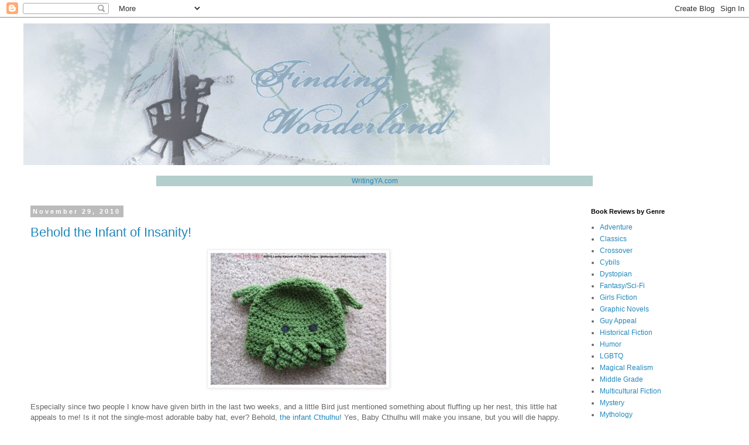

--- FILE ---
content_type: text/html; charset=UTF-8
request_url: https://writingya.blogspot.com/2010/11/
body_size: 35932
content:
<!DOCTYPE html>
<html class='v2' dir='ltr' lang='en'>
<head>
<link href='https://www.blogger.com/static/v1/widgets/335934321-css_bundle_v2.css' rel='stylesheet' type='text/css'/>
<meta content='width=1100' name='viewport'/>
<meta content='text/html; charset=UTF-8' http-equiv='Content-Type'/>
<meta content='blogger' name='generator'/>
<link href='https://writingya.blogspot.com/favicon.ico' rel='icon' type='image/x-icon'/>
<link href='http://writingya.blogspot.com/2010/11/' rel='canonical'/>
<link rel="alternate" type="application/atom+xml" title="Finding Wonderland: The WritingYA Weblog (archive) - Atom" href="https://writingya.blogspot.com/feeds/posts/default" />
<link rel="alternate" type="application/rss+xml" title="Finding Wonderland: The WritingYA Weblog (archive) - RSS" href="https://writingya.blogspot.com/feeds/posts/default?alt=rss" />
<link rel="service.post" type="application/atom+xml" title="Finding Wonderland: The WritingYA Weblog (archive) - Atom" href="https://www.blogger.com/feeds/10890387/posts/default" />
<!--Can't find substitution for tag [blog.ieCssRetrofitLinks]-->
<meta content='http://writingya.blogspot.com/2010/11/' property='og:url'/>
<meta content='Finding Wonderland: The WritingYA Weblog (archive)' property='og:title'/>
<meta content='The old home of WritingYA.com, maintained as an archive for those whose links still point here.' property='og:description'/>
<title>Finding Wonderland: The WritingYA Weblog (archive): November 2010</title>
<style id='page-skin-1' type='text/css'><!--
/*
-----------------------------------------------
Blogger Template Style
Name:     Simple
Designer: Blogger
URL:      www.blogger.com
----------------------------------------------- */
/* Content
----------------------------------------------- */
body {
font: normal normal 12px 'Trebuchet MS', Trebuchet, Verdana, sans-serif;
color: #666666;
background: #ffffff none repeat scroll top left;
padding: 0 0 0 0;
}
html body .region-inner {
min-width: 0;
max-width: 100%;
width: auto;
}
h2 {
font-size: 22px;
}
a:link {
text-decoration:none;
color: #2288bb;
}
a:visited {
text-decoration:none;
color: #888888;
}
a:hover {
text-decoration:underline;
color: #33aaff;
}
.body-fauxcolumn-outer .fauxcolumn-inner {
background: transparent none repeat scroll top left;
_background-image: none;
}
.body-fauxcolumn-outer .cap-top {
position: absolute;
z-index: 1;
height: 400px;
width: 100%;
}
.body-fauxcolumn-outer .cap-top .cap-left {
width: 100%;
background: transparent none repeat-x scroll top left;
_background-image: none;
}
.content-outer {
-moz-box-shadow: 0 0 0 rgba(0, 0, 0, .15);
-webkit-box-shadow: 0 0 0 rgba(0, 0, 0, .15);
-goog-ms-box-shadow: 0 0 0 #333333;
box-shadow: 0 0 0 rgba(0, 0, 0, .15);
margin-bottom: 1px;
}
.content-inner {
padding: 10px 40px;
}
.content-inner {
background-color: #ffffff;
}
/* Header
----------------------------------------------- */
.header-outer {
background: transparent none repeat-x scroll 0 -400px;
_background-image: none;
}
.Header h1 {
font: normal normal 40px 'Trebuchet MS',Trebuchet,Verdana,sans-serif;
color: #000000;
text-shadow: 0 0 0 rgba(0, 0, 0, .2);
}
.Header h1 a {
color: #000000;
}
.Header .description {
font-size: 18px;
color: #000000;
}
.header-inner .Header .titlewrapper {
padding: 22px 0;
}
.header-inner .Header .descriptionwrapper {
padding: 0 0;
}
/* Tabs
----------------------------------------------- */
.tabs-inner .section:first-child {
border-top: 0 solid #dddddd;
}
.tabs-inner .section:first-child ul {
margin-top: -1px;
border-top: 1px solid #dddddd;
border-left: 1px solid #dddddd;
border-right: 1px solid #dddddd;
}
.tabs-inner .widget ul {
background: transparent none repeat-x scroll 0 -800px;
_background-image: none;
border-bottom: 1px solid #dddddd;
margin-top: 0;
margin-left: -30px;
margin-right: -30px;
}
.tabs-inner .widget li a {
display: inline-block;
padding: .6em 1em;
font: normal normal 12px 'Trebuchet MS', Trebuchet, Verdana, sans-serif;
color: #000000;
border-left: 1px solid #ffffff;
border-right: 1px solid #dddddd;
}
.tabs-inner .widget li:first-child a {
border-left: none;
}
.tabs-inner .widget li.selected a, .tabs-inner .widget li a:hover {
color: #000000;
background-color: #eeeeee;
text-decoration: none;
}
/* Columns
----------------------------------------------- */
.main-outer {
border-top: 0 solid transparent;
}
.fauxcolumn-left-outer .fauxcolumn-inner {
border-right: 1px solid transparent;
}
.fauxcolumn-right-outer .fauxcolumn-inner {
border-left: 1px solid transparent;
}
/* Headings
----------------------------------------------- */
div.widget > h2,
div.widget h2.title {
margin: 0 0 1em 0;
font: normal bold 11px 'Trebuchet MS',Trebuchet,Verdana,sans-serif;
color: #000000;
}
/* Widgets
----------------------------------------------- */
.widget .zippy {
color: #999999;
text-shadow: 2px 2px 1px rgba(0, 0, 0, .1);
}
.widget .popular-posts ul {
list-style: none;
}
/* Posts
----------------------------------------------- */
h2.date-header {
font: normal bold 11px Arial, Tahoma, Helvetica, FreeSans, sans-serif;
}
.date-header span {
background-color: #bbbbbb;
color: #ffffff;
padding: 0.4em;
letter-spacing: 3px;
margin: inherit;
}
.main-inner {
padding-top: 35px;
padding-bottom: 65px;
}
.main-inner .column-center-inner {
padding: 0 0;
}
.main-inner .column-center-inner .section {
margin: 0 1em;
}
.post {
margin: 0 0 45px 0;
}
h3.post-title, .comments h4 {
font: normal normal 22px 'Trebuchet MS',Trebuchet,Verdana,sans-serif;
margin: .75em 0 0;
}
.post-body {
font-size: 110%;
line-height: 1.4;
position: relative;
}
.post-body img, .post-body .tr-caption-container, .Profile img, .Image img,
.BlogList .item-thumbnail img {
padding: 2px;
background: #ffffff;
border: 1px solid #eeeeee;
-moz-box-shadow: 1px 1px 5px rgba(0, 0, 0, .1);
-webkit-box-shadow: 1px 1px 5px rgba(0, 0, 0, .1);
box-shadow: 1px 1px 5px rgba(0, 0, 0, .1);
}
.post-body img, .post-body .tr-caption-container {
padding: 5px;
}
.post-body .tr-caption-container {
color: #666666;
}
.post-body .tr-caption-container img {
padding: 0;
background: transparent;
border: none;
-moz-box-shadow: 0 0 0 rgba(0, 0, 0, .1);
-webkit-box-shadow: 0 0 0 rgba(0, 0, 0, .1);
box-shadow: 0 0 0 rgba(0, 0, 0, .1);
}
.post-header {
margin: 0 0 1.5em;
line-height: 1.6;
font-size: 90%;
}
.post-footer {
margin: 20px -2px 0;
padding: 5px 10px;
color: #666666;
background-color: #eeeeee;
border-bottom: 1px solid #eeeeee;
line-height: 1.6;
font-size: 90%;
}
#comments .comment-author {
padding-top: 1.5em;
border-top: 1px solid transparent;
background-position: 0 1.5em;
}
#comments .comment-author:first-child {
padding-top: 0;
border-top: none;
}
.avatar-image-container {
margin: .2em 0 0;
}
#comments .avatar-image-container img {
border: 1px solid #eeeeee;
}
/* Comments
----------------------------------------------- */
.comments .comments-content .icon.blog-author {
background-repeat: no-repeat;
background-image: url([data-uri]);
}
.comments .comments-content .loadmore a {
border-top: 1px solid #999999;
border-bottom: 1px solid #999999;
}
.comments .comment-thread.inline-thread {
background-color: #eeeeee;
}
.comments .continue {
border-top: 2px solid #999999;
}
/* Accents
---------------------------------------------- */
.section-columns td.columns-cell {
border-left: 1px solid transparent;
}
.blog-pager {
background: transparent url(https://resources.blogblog.com/blogblog/data/1kt/simple/paging_dot.png) repeat-x scroll top center;
}
.blog-pager-older-link, .home-link,
.blog-pager-newer-link {
background-color: #ffffff;
padding: 5px;
}
.footer-outer {
border-top: 1px dashed #bbbbbb;
}
/* Mobile
----------------------------------------------- */
body.mobile  {
background-size: auto;
}
.mobile .body-fauxcolumn-outer {
background: transparent none repeat scroll top left;
}
.mobile .body-fauxcolumn-outer .cap-top {
background-size: 100% auto;
}
.mobile .content-outer {
-webkit-box-shadow: 0 0 3px rgba(0, 0, 0, .15);
box-shadow: 0 0 3px rgba(0, 0, 0, .15);
}
.mobile .tabs-inner .widget ul {
margin-left: 0;
margin-right: 0;
}
.mobile .post {
margin: 0;
}
.mobile .main-inner .column-center-inner .section {
margin: 0;
}
.mobile .date-header span {
padding: 0.1em 10px;
margin: 0 -10px;
}
.mobile h3.post-title {
margin: 0;
}
.mobile .blog-pager {
background: transparent none no-repeat scroll top center;
}
.mobile .footer-outer {
border-top: none;
}
.mobile .main-inner, .mobile .footer-inner {
background-color: #ffffff;
}
.mobile-index-contents {
color: #666666;
}
.mobile-link-button {
background-color: #2288bb;
}
.mobile-link-button a:link, .mobile-link-button a:visited {
color: #ffffff;
}
.mobile .tabs-inner .section:first-child {
border-top: none;
}
.mobile .tabs-inner .PageList .widget-content {
background-color: #eeeeee;
color: #000000;
border-top: 1px solid #dddddd;
border-bottom: 1px solid #dddddd;
}
.mobile .tabs-inner .PageList .widget-content .pagelist-arrow {
border-left: 1px solid #dddddd;
}

--></style>
<style id='template-skin-1' type='text/css'><!--
body {
min-width: 1280px;
}
.content-outer, .content-fauxcolumn-outer, .region-inner {
min-width: 1280px;
max-width: 1280px;
_width: 1280px;
}
.main-inner .columns {
padding-left: 0px;
padding-right: 260px;
}
.main-inner .fauxcolumn-center-outer {
left: 0px;
right: 260px;
/* IE6 does not respect left and right together */
_width: expression(this.parentNode.offsetWidth -
parseInt("0px") -
parseInt("260px") + 'px');
}
.main-inner .fauxcolumn-left-outer {
width: 0px;
}
.main-inner .fauxcolumn-right-outer {
width: 260px;
}
.main-inner .column-left-outer {
width: 0px;
right: 100%;
margin-left: -0px;
}
.main-inner .column-right-outer {
width: 260px;
margin-right: -260px;
}
#layout {
min-width: 0;
}
#layout .content-outer {
min-width: 0;
width: 800px;
}
#layout .region-inner {
min-width: 0;
width: auto;
}
body#layout div.add_widget {
padding: 8px;
}
body#layout div.add_widget a {
margin-left: 32px;
}
--></style>
<link href='https://www.blogger.com/dyn-css/authorization.css?targetBlogID=10890387&amp;zx=58454490-3c4a-47b2-96d9-e1068ef43551' media='none' onload='if(media!=&#39;all&#39;)media=&#39;all&#39;' rel='stylesheet'/><noscript><link href='https://www.blogger.com/dyn-css/authorization.css?targetBlogID=10890387&amp;zx=58454490-3c4a-47b2-96d9-e1068ef43551' rel='stylesheet'/></noscript>
<meta name='google-adsense-platform-account' content='ca-host-pub-1556223355139109'/>
<meta name='google-adsense-platform-domain' content='blogspot.com'/>

</head>
<body class='loading variant-simplysimple'>
<div class='navbar section' id='navbar' name='Navbar'><div class='widget Navbar' data-version='1' id='Navbar1'><script type="text/javascript">
    function setAttributeOnload(object, attribute, val) {
      if(window.addEventListener) {
        window.addEventListener('load',
          function(){ object[attribute] = val; }, false);
      } else {
        window.attachEvent('onload', function(){ object[attribute] = val; });
      }
    }
  </script>
<div id="navbar-iframe-container"></div>
<script type="text/javascript" src="https://apis.google.com/js/platform.js"></script>
<script type="text/javascript">
      gapi.load("gapi.iframes:gapi.iframes.style.bubble", function() {
        if (gapi.iframes && gapi.iframes.getContext) {
          gapi.iframes.getContext().openChild({
              url: 'https://www.blogger.com/navbar/10890387?origin\x3dhttps://writingya.blogspot.com',
              where: document.getElementById("navbar-iframe-container"),
              id: "navbar-iframe"
          });
        }
      });
    </script><script type="text/javascript">
(function() {
var script = document.createElement('script');
script.type = 'text/javascript';
script.src = '//pagead2.googlesyndication.com/pagead/js/google_top_exp.js';
var head = document.getElementsByTagName('head')[0];
if (head) {
head.appendChild(script);
}})();
</script>
</div></div>
<div class='body-fauxcolumns'>
<div class='fauxcolumn-outer body-fauxcolumn-outer'>
<div class='cap-top'>
<div class='cap-left'></div>
<div class='cap-right'></div>
</div>
<div class='fauxborder-left'>
<div class='fauxborder-right'></div>
<div class='fauxcolumn-inner'>
</div>
</div>
<div class='cap-bottom'>
<div class='cap-left'></div>
<div class='cap-right'></div>
</div>
</div>
</div>
<div class='content'>
<div class='content-fauxcolumns'>
<div class='fauxcolumn-outer content-fauxcolumn-outer'>
<div class='cap-top'>
<div class='cap-left'></div>
<div class='cap-right'></div>
</div>
<div class='fauxborder-left'>
<div class='fauxborder-right'></div>
<div class='fauxcolumn-inner'>
</div>
</div>
<div class='cap-bottom'>
<div class='cap-left'></div>
<div class='cap-right'></div>
</div>
</div>
</div>
<div class='content-outer'>
<div class='content-cap-top cap-top'>
<div class='cap-left'></div>
<div class='cap-right'></div>
</div>
<div class='fauxborder-left content-fauxborder-left'>
<div class='fauxborder-right content-fauxborder-right'></div>
<div class='content-inner'>
<header>
<div class='header-outer'>
<div class='header-cap-top cap-top'>
<div class='cap-left'></div>
<div class='cap-right'></div>
</div>
<div class='fauxborder-left header-fauxborder-left'>
<div class='fauxborder-right header-fauxborder-right'></div>
<div class='region-inner header-inner'>
<div class='header section' id='header' name='Header'><div class='widget Header' data-version='1' id='Header1'>
<div id='header-inner'>
<a href='https://writingya.blogspot.com/' style='display: block'>
<img alt='Finding Wonderland: The WritingYA Weblog (archive)' height='242px; ' id='Header1_headerimg' src='https://blogger.googleusercontent.com/img/b/R29vZ2xl/AVvXsEhjVWs9JKGXEldsRnJ7-BiQesLMSi_dR6hYXiMOGWVdCUAnFCZbKefUX30rGCaI63Jnr7nouzs-26AAvO4LICjLu9_Ls7sxP3l-IckiGyMsjI25MrDiNqssyl7PaiqYSUAHMxXBXg/s1600-r/FWHeader2-09-wide.gif' style='display: block' width='900px; '/>
</a>
</div>
</div></div>
</div>
</div>
<div class='header-cap-bottom cap-bottom'>
<div class='cap-left'></div>
<div class='cap-right'></div>
</div>
</div>
</header>
<div class='tabs-outer'>
<div class='tabs-cap-top cap-top'>
<div class='cap-left'></div>
<div class='cap-right'></div>
</div>
<div class='fauxborder-left tabs-fauxborder-left'>
<div class='fauxborder-right tabs-fauxborder-right'></div>
<div class='region-inner tabs-inner'>
<div class='tabs section' id='crosscol' name='Cross-Column'><div class='widget HTML' data-version='1' id='HTML1'>
<div class='widget-content'>
<br />
<table width="750px" align="center">
<tr style="text-align:center;"><td width="20%" bgcolor="#B4CDCD"><a href="http://writingya.com/">WritingYA.com</a></td></tr>
</table>
</div>
<div class='clear'></div>
</div></div>
<div class='tabs no-items section' id='crosscol-overflow' name='Cross-Column 2'></div>
</div>
</div>
<div class='tabs-cap-bottom cap-bottom'>
<div class='cap-left'></div>
<div class='cap-right'></div>
</div>
</div>
<div class='main-outer'>
<div class='main-cap-top cap-top'>
<div class='cap-left'></div>
<div class='cap-right'></div>
</div>
<div class='fauxborder-left main-fauxborder-left'>
<div class='fauxborder-right main-fauxborder-right'></div>
<div class='region-inner main-inner'>
<div class='columns fauxcolumns'>
<div class='fauxcolumn-outer fauxcolumn-center-outer'>
<div class='cap-top'>
<div class='cap-left'></div>
<div class='cap-right'></div>
</div>
<div class='fauxborder-left'>
<div class='fauxborder-right'></div>
<div class='fauxcolumn-inner'>
</div>
</div>
<div class='cap-bottom'>
<div class='cap-left'></div>
<div class='cap-right'></div>
</div>
</div>
<div class='fauxcolumn-outer fauxcolumn-left-outer'>
<div class='cap-top'>
<div class='cap-left'></div>
<div class='cap-right'></div>
</div>
<div class='fauxborder-left'>
<div class='fauxborder-right'></div>
<div class='fauxcolumn-inner'>
</div>
</div>
<div class='cap-bottom'>
<div class='cap-left'></div>
<div class='cap-right'></div>
</div>
</div>
<div class='fauxcolumn-outer fauxcolumn-right-outer'>
<div class='cap-top'>
<div class='cap-left'></div>
<div class='cap-right'></div>
</div>
<div class='fauxborder-left'>
<div class='fauxborder-right'></div>
<div class='fauxcolumn-inner'>
</div>
</div>
<div class='cap-bottom'>
<div class='cap-left'></div>
<div class='cap-right'></div>
</div>
</div>
<!-- corrects IE6 width calculation -->
<div class='columns-inner'>
<div class='column-center-outer'>
<div class='column-center-inner'>
<div class='main section' id='main' name='Main'><div class='widget Blog' data-version='1' id='Blog1'>
<div class='blog-posts hfeed'>

          <div class="date-outer">
        
<h2 class='date-header'><span>November 29, 2010</span></h2>

          <div class="date-posts">
        
<div class='post-outer'>
<div class='post hentry uncustomized-post-template' itemprop='blogPost' itemscope='itemscope' itemtype='http://schema.org/BlogPosting'>
<meta content='https://blogger.googleusercontent.com/img/b/R29vZ2xl/AVvXsEg5YSS9F5iDQoYdGrzD_KDiPekH5_7RLrbSINQ4LZhYKKDnvUnzKIDl3CQlLZ_VeX_a-ANbJWQQXs28gO-nIDzx52S2XxasiDqlG534Cva7pP1T6STmvbjvZ-c_zxRXHYR4x652_w/s400/PinkToque.jpg' itemprop='image_url'/>
<meta content='10890387' itemprop='blogId'/>
<meta content='528706712697467383' itemprop='postId'/>
<a name='528706712697467383'></a>
<h3 class='post-title entry-title' itemprop='name'>
<a href='https://writingya.blogspot.com/2010/11/behold-infant-of-insanity.html'>Behold the Infant of Insanity!</a>
</h3>
<div class='post-header'>
<div class='post-header-line-1'></div>
</div>
<div class='post-body entry-content' id='post-body-528706712697467383' itemprop='description articleBody'>
<div align="center"><a href="https://blogger.googleusercontent.com/img/b/R29vZ2xl/AVvXsEg5YSS9F5iDQoYdGrzD_KDiPekH5_7RLrbSINQ4LZhYKKDnvUnzKIDl3CQlLZ_VeX_a-ANbJWQQXs28gO-nIDzx52S2XxasiDqlG534Cva7pP1T6STmvbjvZ-c_zxRXHYR4x652_w/s1600/PinkToque.jpg" target="_blank" title=""><img src="https://blogger.googleusercontent.com/img/b/R29vZ2xl/AVvXsEg5YSS9F5iDQoYdGrzD_KDiPekH5_7RLrbSINQ4LZhYKKDnvUnzKIDl3CQlLZ_VeX_a-ANbJWQQXs28gO-nIDzx52S2XxasiDqlG534Cva7pP1T6STmvbjvZ-c_zxRXHYR4x652_w/s400/PinkToque.jpg" /></a></div><br />Especially since two people I know have given birth in the last two weeks, and a little Bird just mentioned something about fluffing up her nest, this little hat appeals to me! Is it not the single-most adorable baby hat, ever? Behold, <a href="http://shop.thepinktoque.com/" target="_blank">the infant Cthulhu!</a> Yes, Baby Cthulhu will make you insane, but you will die happy. People: THERE IS A CROCHET PATTERN FOR THIS ON SALE. And there's an adult pattern...<br /><br />Other fun bookish SFF gift geekery include Marvel Comics wallets and 20-sided die soap-on-a-rope. <a href="http://www.tor.com/blogs/2010/11/geeky-crafty-black-friday-shoping-list" target="_blank">Via Tor.com</a>.<br /><br />Cybils reading is picking up pace -- and I can't wait to share as gifts some of the MOST EXCELLENT books on the YA list. It's going to be a Dystophia Christmas!<br /><br />Now, back to the books...
<div style='clear: both;'></div>
</div>
<div class='post-footer'>
<div class='post-footer-line post-footer-line-1'>
<span class='post-author vcard'>
Posted by
<span class='fn' itemprop='author' itemscope='itemscope' itemtype='http://schema.org/Person'>
<meta content='https://www.blogger.com/profile/01671822274852087499' itemprop='url'/>
<a class='g-profile' href='https://www.blogger.com/profile/01671822274852087499' rel='author' title='author profile'>
<span itemprop='name'>tanita&#10047;davis</span>
</a>
</span>
</span>
<span class='post-timestamp'>
at
<meta content='http://writingya.blogspot.com/2010/11/behold-infant-of-insanity.html' itemprop='url'/>
<a class='timestamp-link' href='https://writingya.blogspot.com/2010/11/behold-infant-of-insanity.html' rel='bookmark' title='permanent link'><abbr class='published' itemprop='datePublished' title='2010-11-29T01:55:00-08:00'>1:55 AM</abbr></a>
</span>
<span class='post-comment-link'>
<a class='comment-link' href='https://www.blogger.com/comment/fullpage/post/10890387/528706712697467383' onclick='javascript:window.open(this.href, "bloggerPopup", "toolbar=0,location=0,statusbar=1,menubar=0,scrollbars=yes,width=640,height=500"); return false;'>
2 comments:
  </a>
</span>
<span class='post-icons'>
</span>
<div class='post-share-buttons goog-inline-block'>
</div>
</div>
<div class='post-footer-line post-footer-line-2'>
<span class='post-labels'>
Labels:
<a href='https://writingya.blogspot.com/search/label/Random%20Notes%20and%20Errata' rel='tag'>Random Notes and Errata</a>
</span>
</div>
<div class='post-footer-line post-footer-line-3'>
<span class='post-location'>
</span>
</div>
</div>
</div>
</div>

          </div></div>
        

          <div class="date-outer">
        
<h2 class='date-header'><span>November 21, 2010</span></h2>

          <div class="date-posts">
        
<div class='post-outer'>
<div class='post hentry uncustomized-post-template' itemprop='blogPost' itemscope='itemscope' itemtype='http://schema.org/BlogPosting'>
<meta content='10890387' itemprop='blogId'/>
<meta content='3797722993884183527' itemprop='postId'/>
<a name='3797722993884183527'></a>
<h3 class='post-title entry-title' itemprop='name'>
<a href='https://writingya.blogspot.com/2010/11/conference-alert.html'>Conference Alert!</a>
</h3>
<div class='post-header'>
<div class='post-header-line-1'></div>
</div>
<div class='post-body entry-content' id='post-body-3797722993884183527' itemprop='description articleBody'>
Have you ever heard of <a href="http://www.narrateconferences.org/">Narrate Conferences</a>? I hadn't, but I just learned today about this remarkable nonprofit, which describes their mission as presenting<br />
<blockquote><i>innovative conferences and events for teens and adults.  The  mission of our organization is to provide unique opportunities for  scholars, students, professionals and readers to discuss books,  television, films, other media and popular culture.  We aim to challenge  and inspire a wide range of individuals, from the seasoned academic to  the literary enthusiast, and our events combine aspects of academic  conferences, professional retreats and fan conventions.</i></blockquote>Their past events include Harry Potter conferences, but perhaps even more exciting is an upcoming conference on the theme Sirens, dedicated to <span style="font-size: large;">women in fantasy literature</span>. It's an annual event, and this year's topic is "monsters." Guests include Justine Larbalestier, Nnedi Okorafor, and Laini Taylor, and the conference will take place October 6&#8211;9, 2011 in Vail, Colorado. Presentation proposals will be accepted until May 7, 2011. It's a pretty reasonably-priced conference, too...ahem, fantasy fans! Hopefully it won't overlap with the Kidlitcon...<br />
<br />
I found out about this intriguing event thanks to fellow Cybils Fantasy/Sci-Fi judge Hallie Tibbetts of <a href="http://undusty.blogspot.com/">Undusty New Books</a>--a fun perk of being Cybils blog editor is getting to cruise around the kidlitosphere and get acquainted with new (to me) blogs.
<div style='clear: both;'></div>
</div>
<div class='post-footer'>
<div class='post-footer-line post-footer-line-1'>
<span class='post-author vcard'>
Posted by
<span class='fn' itemprop='author' itemscope='itemscope' itemtype='http://schema.org/Person'>
<meta content='https://www.blogger.com/profile/16534942492714970282' itemprop='url'/>
<a class='g-profile' href='https://www.blogger.com/profile/16534942492714970282' rel='author' title='author profile'>
<span itemprop='name'>Sarah Stevenson</span>
</a>
</span>
</span>
<span class='post-timestamp'>
at
<meta content='http://writingya.blogspot.com/2010/11/conference-alert.html' itemprop='url'/>
<a class='timestamp-link' href='https://writingya.blogspot.com/2010/11/conference-alert.html' rel='bookmark' title='permanent link'><abbr class='published' itemprop='datePublished' title='2010-11-21T15:52:00-08:00'>3:52 PM</abbr></a>
</span>
<span class='post-comment-link'>
<a class='comment-link' href='https://www.blogger.com/comment/fullpage/post/10890387/3797722993884183527' onclick='javascript:window.open(this.href, "bloggerPopup", "toolbar=0,location=0,statusbar=1,menubar=0,scrollbars=yes,width=640,height=500"); return false;'>
2 comments:
  </a>
</span>
<span class='post-icons'>
</span>
<div class='post-share-buttons goog-inline-block'>
</div>
</div>
<div class='post-footer-line post-footer-line-2'>
<span class='post-labels'>
Labels:
<a href='https://writingya.blogspot.com/search/label/AF' rel='tag'>AF</a>,
<a href='https://writingya.blogspot.com/search/label/Happenings' rel='tag'>Happenings</a>,
<a href='https://writingya.blogspot.com/search/label/Views' rel='tag'>Views</a>
</span>
</div>
<div class='post-footer-line post-footer-line-3'>
<span class='post-location'>
</span>
</div>
</div>
</div>
</div>

          </div></div>
        

          <div class="date-outer">
        
<h2 class='date-header'><span>November 20, 2010</span></h2>

          <div class="date-posts">
        
<div class='post-outer'>
<div class='post hentry uncustomized-post-template' itemprop='blogPost' itemscope='itemscope' itemtype='http://schema.org/BlogPosting'>
<meta content='https://blogger.googleusercontent.com/img/b/R29vZ2xl/AVvXsEhoLFkg-MWW9y3DUj6nI970GmZPtvUzAPuFvkDNwkbMfk3gnQ5LrpZGRmtPyecFIcdruS_lLhhoqNX8UenvkRyvw2JPPSnI7JjyhXed1NYFlNkmBe16jwBlidzFR0Bf-QhX8L-sWA/s400/snoopy_dance.gif' itemprop='image_url'/>
<meta content='10890387' itemprop='blogId'/>
<meta content='6289633124142071547' itemprop='postId'/>
<a name='6289633124142071547'></a>
<h3 class='post-title entry-title' itemprop='name'>
<a href='https://writingya.blogspot.com/2010/11/theyre-back-theyre-back-theyre-baaaaack.html'>They're Back! They're Back! They're Baaaaack!!!!</a>
</h3>
<div class='post-header'>
<div class='post-header-line-1'></div>
</div>
<div class='post-body entry-content' id='post-body-6289633124142071547' itemprop='description articleBody'>
<a href="https://blogger.googleusercontent.com/img/b/R29vZ2xl/AVvXsEhoLFkg-MWW9y3DUj6nI970GmZPtvUzAPuFvkDNwkbMfk3gnQ5LrpZGRmtPyecFIcdruS_lLhhoqNX8UenvkRyvw2JPPSnI7JjyhXed1NYFlNkmBe16jwBlidzFR0Bf-QhX8L-sWA/s1600/snoopy_dance.gif" onblur="try {parent.deselectBloggerImageGracefully();} catch(e) {}"><img alt="" border="0" id="BLOGGER_PHOTO_ID_5541770204068161058" src="https://blogger.googleusercontent.com/img/b/R29vZ2xl/AVvXsEhoLFkg-MWW9y3DUj6nI970GmZPtvUzAPuFvkDNwkbMfk3gnQ5LrpZGRmtPyecFIcdruS_lLhhoqNX8UenvkRyvw2JPPSnI7JjyhXed1NYFlNkmBe16jwBlidzFR0Bf-QhX8L-sWA/s400/snoopy_dance.gif" style="display:block; margin:0px auto 10px; text-align:center;cursor:pointer; cursor:hand;width: 160px; height: 200px;" /></a><br />Coming DECEMBER 1 to a children's book podcasting book blog near you, <a href="http://www.justonemorebook.com/2010/11/20/back-in-the-saddle/" target="_blank"><font size=7>JUST. ONE. MORE. BOOK~!</font></a><br /><br />You guys, you rock.
<div style='clear: both;'></div>
</div>
<div class='post-footer'>
<div class='post-footer-line post-footer-line-1'>
<span class='post-author vcard'>
Posted by
<span class='fn' itemprop='author' itemscope='itemscope' itemtype='http://schema.org/Person'>
<meta content='https://www.blogger.com/profile/01671822274852087499' itemprop='url'/>
<a class='g-profile' href='https://www.blogger.com/profile/01671822274852087499' rel='author' title='author profile'>
<span itemprop='name'>tanita&#10047;davis</span>
</a>
</span>
</span>
<span class='post-timestamp'>
at
<meta content='http://writingya.blogspot.com/2010/11/theyre-back-theyre-back-theyre-baaaaack.html' itemprop='url'/>
<a class='timestamp-link' href='https://writingya.blogspot.com/2010/11/theyre-back-theyre-back-theyre-baaaaack.html' rel='bookmark' title='permanent link'><abbr class='published' itemprop='datePublished' title='2010-11-20T14:55:00-08:00'>2:55 PM</abbr></a>
</span>
<span class='post-comment-link'>
<a class='comment-link' href='https://www.blogger.com/comment/fullpage/post/10890387/6289633124142071547' onclick='javascript:window.open(this.href, "bloggerPopup", "toolbar=0,location=0,statusbar=1,menubar=0,scrollbars=yes,width=640,height=500"); return false;'>
1 comment:
  </a>
</span>
<span class='post-icons'>
</span>
<div class='post-share-buttons goog-inline-block'>
</div>
</div>
<div class='post-footer-line post-footer-line-2'>
<span class='post-labels'>
Labels:
<a href='https://writingya.blogspot.com/search/label/Happenings' rel='tag'>Happenings</a>
</span>
</div>
<div class='post-footer-line post-footer-line-3'>
<span class='post-location'>
</span>
</div>
</div>
</div>
</div>

          </div></div>
        

          <div class="date-outer">
        
<h2 class='date-header'><span>November 19, 2010</span></h2>

          <div class="date-posts">
        
<div class='post-outer'>
<div class='post hentry uncustomized-post-template' itemprop='blogPost' itemscope='itemscope' itemtype='http://schema.org/BlogPosting'>
<meta content='https://blogger.googleusercontent.com/img/b/R29vZ2xl/AVvXsEinaprgJaPzuPiu3_zQQlHO5D-Im6sOS0-m_Vegh2j9KxdgcKxFDgeZMq4-4h5FMXjzxBecGkVHGOc_gSg1pyEZYDjQ5_eUDBmbm5JBxCqtVR76-fszY-EgJDrfbwGvsp8OxaTjmg/s320/Factotum.jpg' itemprop='image_url'/>
<meta content='10890387' itemprop='blogId'/>
<meta content='721041155573227976' itemprop='postId'/>
<a name='721041155573227976'></a>
<h3 class='post-title entry-title' itemprop='name'>
<a href='https://writingya.blogspot.com/2010/11/foundlings-tale-part-three-factotumand.html'>The Foundling's Tale, Part Three: Factotum...and a Contest</a>
</h3>
<div class='post-header'>
<div class='post-header-line-1'></div>
</div>
<div class='post-body entry-content' id='post-body-721041155573227976' itemprop='description articleBody'>
<div class="separator" style="clear: both; text-align: center;"><a href="https://blogger.googleusercontent.com/img/b/R29vZ2xl/AVvXsEinaprgJaPzuPiu3_zQQlHO5D-Im6sOS0-m_Vegh2j9KxdgcKxFDgeZMq4-4h5FMXjzxBecGkVHGOc_gSg1pyEZYDjQ5_eUDBmbm5JBxCqtVR76-fszY-EgJDrfbwGvsp8OxaTjmg/s1600/Factotum.jpg" imageanchor="1" style="clear: right; float: right; margin-bottom: 1em; margin-left: 1em;"><img border="0" height="320" src="https://blogger.googleusercontent.com/img/b/R29vZ2xl/AVvXsEinaprgJaPzuPiu3_zQQlHO5D-Im6sOS0-m_Vegh2j9KxdgcKxFDgeZMq4-4h5FMXjzxBecGkVHGOc_gSg1pyEZYDjQ5_eUDBmbm5JBxCqtVR76-fszY-EgJDrfbwGvsp8OxaTjmg/s320/Factotum.jpg" width="203"></a></div>If you&#39;re a fan of D.M. Cornish&#39;s unique and astoundingly detailed world of the Half Continent, as portrayed in the Monster Blood Tattoo trilogy&#8212;now known as The Foundling&#39;s Tale&#8212;you&#39;ll be pleased to know that A) the third book, <i>Factotum</i>, is out THIS MONTH, and B) it&#39;s a truly satisfying end to the tale of foundling-turned-lamplighter-turned-monster-fighter&#39;s-assistant Rossamünd Bookchild. <br>
<br>
One of my favorite aspects of this trilogy is the fact that the world Cornish has created is so rich and so utterly unlike anything else, down to the use of language at the individual word level. It&#39;s not just that characters and places are named in an unusual way (like J.K. Rowling, he&#39;s got a talent for naming people), but even the terminology for technology and social structures in this semi-industrialized setting is unique to this book. Words are put to use in new and connotative ways, related to the meanings we might already be familiar with, but not quite the same, with a pure enjoyment of the very sounds of the words themselves. The words are decontextualized, but somehow all of this adds to the feeling of atmosphere in these books&#8212;and, as an unrepentant word nerd, you&#39;d think that would annoy me, but instead, I&#39;m happy to go along for the ride. <br>
<br>
I don&#39;t want to give too much away about this book, but the one of the central themes revolves around the definition of what is, in fact, a monster&#8212;and whether in fact all monsters are nefarious and to be universally reviled, or if there may be some (as we learned in book 2) that help humankind and coexist peacefully. <br>
<div style='clear: both;'></div>
</div>
<div class='jump-link'>
<a href='https://writingya.blogspot.com/2010/11/foundlings-tale-part-three-factotumand.html#more' title='The Foundling&#39;s Tale, Part Three: Factotum...and a Contest'>Read more &#187;</a>
</div>
<div class='post-footer'>
<div class='post-footer-line post-footer-line-1'>
<span class='post-author vcard'>
Posted by
<span class='fn' itemprop='author' itemscope='itemscope' itemtype='http://schema.org/Person'>
<meta content='https://www.blogger.com/profile/16534942492714970282' itemprop='url'/>
<a class='g-profile' href='https://www.blogger.com/profile/16534942492714970282' rel='author' title='author profile'>
<span itemprop='name'>Sarah Stevenson</span>
</a>
</span>
</span>
<span class='post-timestamp'>
at
<meta content='http://writingya.blogspot.com/2010/11/foundlings-tale-part-three-factotumand.html' itemprop='url'/>
<a class='timestamp-link' href='https://writingya.blogspot.com/2010/11/foundlings-tale-part-three-factotumand.html' rel='bookmark' title='permanent link'><abbr class='published' itemprop='datePublished' title='2010-11-19T12:24:00-08:00'>12:24 PM</abbr></a>
</span>
<span class='post-comment-link'>
<a class='comment-link' href='https://www.blogger.com/comment/fullpage/post/10890387/721041155573227976' onclick='javascript:window.open(this.href, "bloggerPopup", "toolbar=0,location=0,statusbar=1,menubar=0,scrollbars=yes,width=640,height=500"); return false;'>
2 comments:
  </a>
</span>
<span class='post-icons'>
</span>
<div class='post-share-buttons goog-inline-block'>
</div>
</div>
<div class='post-footer-line post-footer-line-2'>
<span class='post-labels'>
Labels:
<a href='https://writingya.blogspot.com/search/label/AF' rel='tag'>AF</a>,
<a href='https://writingya.blogspot.com/search/label/Contest%20Alert' rel='tag'>Contest Alert</a>,
<a href='https://writingya.blogspot.com/search/label/Fantasy%2FSci-Fi' rel='tag'>Fantasy/Sci-Fi</a>,
<a href='https://writingya.blogspot.com/search/label/Reviews' rel='tag'>Reviews</a>,
<a href='https://writingya.blogspot.com/search/label/Steampunk' rel='tag'>Steampunk</a>
</span>
</div>
<div class='post-footer-line post-footer-line-3'>
<span class='post-location'>
</span>
</div>
</div>
</div>
</div>

          </div></div>
        

          <div class="date-outer">
        
<h2 class='date-header'><span>November 18, 2010</span></h2>

          <div class="date-posts">
        
<div class='post-outer'>
<div class='post hentry uncustomized-post-template' itemprop='blogPost' itemscope='itemscope' itemtype='http://schema.org/BlogPosting'>
<meta content='https://blogger.googleusercontent.com/img/b/R29vZ2xl/AVvXsEgAn3siQ0wPVeSUKWyPE61ebOAjbHFizHPkrGIHnmw9qXz3cec4qwmzKiOCeKteDenz3RhLKTVKXSaDRsWOZXDh-LE_3vGf4AYsY9-w-wyZeP0XRXQqbXpis3ALUScutPqqg7OUBA/s200/Skim.jpg' itemprop='image_url'/>
<meta content='10890387' itemprop='blogId'/>
<meta content='7295869125027102581' itemprop='postId'/>
<a name='7295869125027102581'></a>
<h3 class='post-title entry-title' itemprop='name'>
<a href='https://writingya.blogspot.com/2010/11/three-for-mid-november-skim-finnikin-of.html'>Three for Mid-November: Skim, Finnikin of the Rock, Faerie Lord</a>
</h3>
<div class='post-header'>
<div class='post-header-line-1'></div>
</div>
<div class='post-body entry-content' id='post-body-7295869125027102581' itemprop='description articleBody'>
It's the Return of Three-Sentence Reviews! As the holidays creep closer (and I indulge in more escapist binge-reading) I'm forced to limit my time writing reviews so I can get some, er, work done. So here are a few to start with. All three of these books were checked out from the Stanislaus County Library.<br />
<br />
<div class="separator" style="clear: both; text-align: center;"><a href="https://blogger.googleusercontent.com/img/b/R29vZ2xl/AVvXsEgAn3siQ0wPVeSUKWyPE61ebOAjbHFizHPkrGIHnmw9qXz3cec4qwmzKiOCeKteDenz3RhLKTVKXSaDRsWOZXDh-LE_3vGf4AYsY9-w-wyZeP0XRXQqbXpis3ALUScutPqqg7OUBA/s1600/Skim.jpg" imageanchor="1" style="clear: right; float: right; margin-bottom: 1em; margin-left: 1em;"><img border="0" height="200" src="https://blogger.googleusercontent.com/img/b/R29vZ2xl/AVvXsEgAn3siQ0wPVeSUKWyPE61ebOAjbHFizHPkrGIHnmw9qXz3cec4qwmzKiOCeKteDenz3RhLKTVKXSaDRsWOZXDh-LE_3vGf4AYsY9-w-wyZeP0XRXQqbXpis3ALUScutPqqg7OUBA/s200/Skim.jpg" width="133" /></a></div><i>Skim</i>, which was the <a href="http://www.cybils.com/">Cybils</a> YA graphic novel winner in 2008, finally appeared in my library at some point&#8212;set in Toronto, it's the story of multiracial (I think) Wiccan Kimberly Keiko Cameron, aka Skim, who struggles with fitting in with her classmates and suffers in silence from a crush on her young, charismatic English teacher Ms. Archer. Her crush and her resulting depression cause her to drift apart from her best friend Lisa, and the rift between them only grows as Skim begins to make friends with Katie, a girl at school whose boyfriend committed suicide.  This story is surprisingly complex and touching, Skim is an endearing character with a lot of depth and sweetness, and the artwork retains a loose and sketchy hand-drawn feel while also making a subtle nod to traditional Japanese ukiyo-e woodblock prints&#8212;a hybrid blend just like Skim herself.<br />
<br />
<a href="http://www.indiebound.org/aff/readersrant7?product=9780888999641" target="_blank">Buy <i>Skim</i> from an independent bookstore near you!</a><br />
<br />
<div class="separator" style="clear: both; text-align: center;"><a href="https://blogger.googleusercontent.com/img/b/R29vZ2xl/AVvXsEh7kggXVRSSZhEzg2TXaSvbun3ER7vlpt9BZwk3U8ZwUypOXxLzYXIIaExX8M-9QbDbM8chV6xlZ664DqQ-6ZIwJDCEn-0tmbRYAjRWmmZU6-DrITZVSDQmDhyphenhyphenjP7uV5VRTr3Yn_w/s1600/Finnikin.jpg" imageanchor="1" style="clear: left; float: left; margin-bottom: 1em; margin-right: 1em;"><img border="0" height="200" src="https://blogger.googleusercontent.com/img/b/R29vZ2xl/AVvXsEh7kggXVRSSZhEzg2TXaSvbun3ER7vlpt9BZwk3U8ZwUypOXxLzYXIIaExX8M-9QbDbM8chV6xlZ664DqQ-6ZIwJDCEn-0tmbRYAjRWmmZU6-DrITZVSDQmDhyphenhyphenjP7uV5VRTr3Yn_w/s200/Finnikin.jpg" width="133" /></a></div><i>Finnikin of the Rock</i>, the latest book by Melina Marchetta, will likely appeal to fans of Tamora Pierce for its fully realized world, its well-drawn cultures, its complex and thoughtful characters, and its strong women. Finnikin is the son of the Captain of the Guard of the country of Lumatere&#8212;a country that's been cursed and essentially riven in two, with half of its people trapped inside with an impostor king, and the rest wandering exiled throughout the other countries of the continent. I was thoroughly absorbed by Finnikin's story, which is really also the story of the mysterious young woman Evanjalin, who guides him on a harrowing journey to bring their people back to their homeland. Extra Bonus Fourth Sentence: I loved this book, and fans of Marchetta's <i>Jellicoe Road</i> will recognize and revel in the feeling of mysteries unfolding and surprises revealed.<br />
<br />
<a href="http://www.indiebound.org/aff/readersrant7?product=9780763643614" target="_blank">Buy <i>Finnikin of the Rock</i> from an independent bookstore near you!</a><br />
<br />
<div class="separator" style="clear: both; text-align: center;"><a href="https://blogger.googleusercontent.com/img/b/R29vZ2xl/AVvXsEjbU7Na5xzgjcd_05iMXV2j7LDVzfOBIEgxu9BU5EIEe9U_MRB00BXjfLkJ90o5yS0agqKw3_vtvKlo3z8HWb5n07tyuumn1OaA9FiZ-nRFmJduIk1EAdmWonl4mCdbPMnXFL_irA/s1600/FaerieLord.jpg" imageanchor="1" style="clear: right; float: right; margin-bottom: 1em; margin-left: 1em;"><img border="0" height="200" src="https://blogger.googleusercontent.com/img/b/R29vZ2xl/AVvXsEjbU7Na5xzgjcd_05iMXV2j7LDVzfOBIEgxu9BU5EIEe9U_MRB00BXjfLkJ90o5yS0agqKw3_vtvKlo3z8HWb5n07tyuumn1OaA9FiZ-nRFmJduIk1EAdmWonl4mCdbPMnXFL_irA/s200/FaerieLord.jpg" width="125" /></a></div><i>Faerie Lord</i> is the fourth book in Herbie Brennan's Faerie Wars series, and is sure to be a satisfying conclusion for series enthusiasts. As with the other books, I enjoyed the humor and the quirky world that Brennan has created in which the Faerie Realm is really just a parallel world to our own, and Faeries an awful lot like humans&#8212;the technologies (and magic) may differ, but they don't flit about on gauzy wings, and they suffer from political strife and power struggles just as the human world does. Henry's fourth adventure brings him back to the Faerie World to help Queen Blue&#8212;whom he sadly jilted at the end of the last book, so there's THAT awkwardness to contend with&#8212;address a rapidly-worsening plague of mysterious origin and no known cure.<br />
<br />
<a href="http://www.indiebound.org/aff/readersrant7?product=9781599903309" target="_blank">Buy <i>Faerie Lord</i> from an independent bookstore near you!</a>
<div style='clear: both;'></div>
</div>
<div class='post-footer'>
<div class='post-footer-line post-footer-line-1'>
<span class='post-author vcard'>
Posted by
<span class='fn' itemprop='author' itemscope='itemscope' itemtype='http://schema.org/Person'>
<meta content='https://www.blogger.com/profile/16534942492714970282' itemprop='url'/>
<a class='g-profile' href='https://www.blogger.com/profile/16534942492714970282' rel='author' title='author profile'>
<span itemprop='name'>Sarah Stevenson</span>
</a>
</span>
</span>
<span class='post-timestamp'>
at
<meta content='http://writingya.blogspot.com/2010/11/three-for-mid-november-skim-finnikin-of.html' itemprop='url'/>
<a class='timestamp-link' href='https://writingya.blogspot.com/2010/11/three-for-mid-november-skim-finnikin-of.html' rel='bookmark' title='permanent link'><abbr class='published' itemprop='datePublished' title='2010-11-18T10:42:00-08:00'>10:42 AM</abbr></a>
</span>
<span class='post-comment-link'>
<a class='comment-link' href='https://www.blogger.com/comment/fullpage/post/10890387/7295869125027102581' onclick='javascript:window.open(this.href, "bloggerPopup", "toolbar=0,location=0,statusbar=1,menubar=0,scrollbars=yes,width=640,height=500"); return false;'>
3 comments:
  </a>
</span>
<span class='post-icons'>
</span>
<div class='post-share-buttons goog-inline-block'>
</div>
</div>
<div class='post-footer-line post-footer-line-2'>
<span class='post-labels'>
Labels:
<a href='https://writingya.blogspot.com/search/label/AF' rel='tag'>AF</a>,
<a href='https://writingya.blogspot.com/search/label/Fantasy%2FSci-Fi' rel='tag'>Fantasy/Sci-Fi</a>,
<a href='https://writingya.blogspot.com/search/label/Graphic%20Novels' rel='tag'>Graphic Novels</a>,
<a href='https://writingya.blogspot.com/search/label/Humor' rel='tag'>Humor</a>,
<a href='https://writingya.blogspot.com/search/label/Multicultural%20Fiction' rel='tag'>Multicultural Fiction</a>,
<a href='https://writingya.blogspot.com/search/label/Reviews' rel='tag'>Reviews</a>
</span>
</div>
<div class='post-footer-line post-footer-line-3'>
<span class='post-location'>
</span>
</div>
</div>
</div>
</div>

          </div></div>
        

          <div class="date-outer">
        
<h2 class='date-header'><span>November 15, 2010</span></h2>

          <div class="date-posts">
        
<div class='post-outer'>
<div class='post hentry uncustomized-post-template' itemprop='blogPost' itemscope='itemscope' itemtype='http://schema.org/BlogPosting'>
<meta content='https://blogger.googleusercontent.com/img/b/R29vZ2xl/AVvXsEgYVlb2whc5Dr10I92idno3uktqSp7v-ortHV0XOypTUyzvEeKYd7tJS2w_lopOXhVy6nX-SZxW_8dJgCBeFYx5HSXVyBpxcXsZgBd_mejqR47M4Sf16XC8XnFvtsn89WNfnQ7PhA/s1600/SteampunkWeek.jpg' itemprop='image_url'/>
<meta content='10890387' itemprop='blogId'/>
<meta content='7981742538074662755' itemprop='postId'/>
<a name='7981742538074662755'></a>
<h3 class='post-title entry-title' itemprop='name'>
<a href='https://writingya.blogspot.com/2010/11/adjust-your-goggles-and-fire-up-those.html'>Adjust Your Goggles and Fire Up Those Steam Engines...</a>
</h3>
<div class='post-header'>
<div class='post-header-line-1'></div>
</div>
<div class='post-body entry-content' id='post-body-7981742538074662755' itemprop='description articleBody'>
<div class="separator" style="clear: both; text-align: center;"></div><div class="separator" style="clear: both; text-align: center;"></div><div class="separator" style="clear: both; text-align: center;"><a href="https://blogger.googleusercontent.com/img/b/R29vZ2xl/AVvXsEgYVlb2whc5Dr10I92idno3uktqSp7v-ortHV0XOypTUyzvEeKYd7tJS2w_lopOXhVy6nX-SZxW_8dJgCBeFYx5HSXVyBpxcXsZgBd_mejqR47M4Sf16XC8XnFvtsn89WNfnQ7PhA/s1600/SteampunkWeek.jpg" imageanchor="1" style="clear: right; float: right; margin-bottom: 1em; margin-left: 1em;"><img border="0" src="https://blogger.googleusercontent.com/img/b/R29vZ2xl/AVvXsEgYVlb2whc5Dr10I92idno3uktqSp7v-ortHV0XOypTUyzvEeKYd7tJS2w_lopOXhVy6nX-SZxW_8dJgCBeFYx5HSXVyBpxcXsZgBd_mejqR47M4Sf16XC8XnFvtsn89WNfnQ7PhA/s1600/SteampunkWeek.jpg" /></a></div><span style="color: #134f5c; font-family: &quot;Courier New&quot;,Courier,monospace; font-weight: bold;">WHO:</span><br />
You. Us. That is, anybody who enjoys reading steampunk fiction and other forms of alternate history.<br />
<br />
<span style="color: #134f5c; font-family: &quot;Courier New&quot;,Courier,monospace; font-weight: bold;">WHEN:</span><br />
The week of December 13th.<br />
<br />
<span style="color: #134f5c; font-family: &quot;Courier New&quot;,Courier,monospace; font-weight: bold;">WHERE:</span><br />
A blog near you. Like this one.<br />
<br />
<span style="color: #134f5c; font-family: &quot;Courier New&quot;,Courier,monospace; font-weight: bold;">WHAT:</span> <br />
<div style="color: #134f5c; font-family: &quot;Courier New&quot;,Courier,monospace;"><marquee scrollamount="10" scrolldelay="10"><span style="font-size: large;"><b>Alt History/Steampunk Celebration Week!</b></span></marquee></div><br />
Many of us around the kidlitosphere and beyond will take some time that week to celebrate and discuss great books--especially YA and crossover titles--with steampunk and alternate history themes. Here at FW we'll post a review or two, take a look back at some past posts featuring steampunk books and authors, and we may even raise a few questions about the writing craft. <br />
<br />
Oh, yeah--there's also a <span style="color: #134f5c; font-family: &quot;Courier New&quot;,Courier,monospace; font-weight: bold;">CONTEST!</span> You can read all the details at <a href="http://bookshelvesofdoom.blogs.com/bookshelves_of_doom/2010/11/contest-i-see-a-cover-and-i-want-to-paint-it-black.html">Bookshelves of Doom</a>, but essentially this is a CREATE-YOUR-OWN-STEAMPUNK-BOOK-COVER contest. Cruise on over to <a href="http://bookshelvesofdoom.blogs.com/bookshelves_of_doom/2010/11/contest-i-see-a-cover-and-i-want-to-paint-it-black.html">Leila's blog</a>, select one of the eligible titles, and try your hand at hooking the audience. Deadline's December 15th. And there are PRIZES! Namely books! And approximately 15 minutes of internet fame.<br />
<br />
Tune in here on Friday for another teaser, and of course join us here, at <a href="http://bookshelvesofdoom.blogs.com/bookshelves_of_doom/">Bookshelves of Doom</a>, <a href="http://chasingray.com/">Chasing Ray</a>, and MANY OTHER PLACES for Alt History/Steampunk Week.
<div style='clear: both;'></div>
</div>
<div class='post-footer'>
<div class='post-footer-line post-footer-line-1'>
<span class='post-author vcard'>
Posted by
<span class='fn' itemprop='author' itemscope='itemscope' itemtype='http://schema.org/Person'>
<meta content='https://www.blogger.com/profile/16534942492714970282' itemprop='url'/>
<a class='g-profile' href='https://www.blogger.com/profile/16534942492714970282' rel='author' title='author profile'>
<span itemprop='name'>Sarah Stevenson</span>
</a>
</span>
</span>
<span class='post-timestamp'>
at
<meta content='http://writingya.blogspot.com/2010/11/adjust-your-goggles-and-fire-up-those.html' itemprop='url'/>
<a class='timestamp-link' href='https://writingya.blogspot.com/2010/11/adjust-your-goggles-and-fire-up-those.html' rel='bookmark' title='permanent link'><abbr class='published' itemprop='datePublished' title='2010-11-15T11:43:00-08:00'>11:43 AM</abbr></a>
</span>
<span class='post-comment-link'>
<a class='comment-link' href='https://www.blogger.com/comment/fullpage/post/10890387/7981742538074662755' onclick='javascript:window.open(this.href, "bloggerPopup", "toolbar=0,location=0,statusbar=1,menubar=0,scrollbars=yes,width=640,height=500"); return false;'>
No comments:
  </a>
</span>
<span class='post-icons'>
</span>
<div class='post-share-buttons goog-inline-block'>
</div>
</div>
<div class='post-footer-line post-footer-line-2'>
<span class='post-labels'>
</span>
</div>
<div class='post-footer-line post-footer-line-3'>
<span class='post-location'>
</span>
</div>
</div>
</div>
</div>
<div class='post-outer'>
<div class='post hentry uncustomized-post-template' itemprop='blogPost' itemscope='itemscope' itemtype='http://schema.org/BlogPosting'>
<meta content='https://blogger.googleusercontent.com/img/b/R29vZ2xl/AVvXsEhK2ErpmYkr06zh92olIAlHZD7nXg6SmBYT594rKfvC4rF4IOU1U-kmlfHJb9JGcwxXYZNW9q_DFwGegmsrCLIgs1eUCT5Wv5kaJJrFxzHhOS7h5ZrRNMCwDXqvkdY769LVeA-WeQ/s400/horizontal_2010+BOOKMARK.png' itemprop='image_url'/>
<meta content='10890387' itemprop='blogId'/>
<meta content='8678368128914701625' itemprop='postId'/>
<a name='8678368128914701625'></a>
<h3 class='post-title entry-title' itemprop='name'>
<a href='https://writingya.blogspot.com/2010/11/sff-cybils-bookmark-schooled.html'>SFF CYBILS BOOKMARK: Schooled</a>
</h3>
<div class='post-header'>
<div class='post-header-line-1'></div>
</div>
<div class='post-body entry-content' id='post-body-8678368128914701625' itemprop='description articleBody'>
<div align="center"><a href="https://blogger.googleusercontent.com/img/b/R29vZ2xl/AVvXsEhK2ErpmYkr06zh92olIAlHZD7nXg6SmBYT594rKfvC4rF4IOU1U-kmlfHJb9JGcwxXYZNW9q_DFwGegmsrCLIgs1eUCT5Wv5kaJJrFxzHhOS7h5ZrRNMCwDXqvkdY769LVeA-WeQ/s1600/horizontal_2010+BOOKMARK.png" target="_blank" title=""><img src="https://blogger.googleusercontent.com/img/b/R29vZ2xl/AVvXsEhK2ErpmYkr06zh92olIAlHZD7nXg6SmBYT594rKfvC4rF4IOU1U-kmlfHJb9JGcwxXYZNW9q_DFwGegmsrCLIgs1eUCT5Wv5kaJJrFxzHhOS7h5ZrRNMCwDXqvkdY769LVeA-WeQ/s400/horizontal_2010+BOOKMARK.png" /></a></div><br />There's a good chance that I'm one of the few people in my cohort of Cybils SFF judges who reads books with an eye toward whether or not they'd be good in a classroom setting. You can take the chick out of the classroom, apparently, but there's not so much chance of removing the classroom from the chick. I don't know if I'll ever get over the idea that teaching should be made up of moments of brilliant discussion with students - it's a nice dream, isn't it? But mostly I spent time trying to a.) get people to read their assignments, b.) taking away cell phones,  and, c.) trying to get people to read their assignments.<br /><br />If I'd had books like these, I think the whole "Do Your Reading!" rant would have happened a whole lot less often...<br /><br /><br /><a href="https://blogger.googleusercontent.com/img/b/R29vZ2xl/AVvXsEifN90YUNMqi55ITfiUGP-Cvu3e0qT9ICEnh2ZK4Gj8rfjML4e-oUk_eV1AR9Pkg7Mt87Kv4mdQ7co_oStHyzSWZEEEZcI_plCioHv_pFY5D8ketdXvdqi8iY6Ejg70y4laQZdp1g/s1600/epitaph.jpg" target="_blank" title=""><img align="left" hspace="10" src="https://blogger.googleusercontent.com/img/b/R29vZ2xl/AVvXsEifN90YUNMqi55ITfiUGP-Cvu3e0qT9ICEnh2ZK4Gj8rfjML4e-oUk_eV1AR9Pkg7Mt87Kv4mdQ7co_oStHyzSWZEEEZcI_plCioHv_pFY5D8ketdXvdqi8iY6Ejg70y4laQZdp1g/s400/epitaph.jpg" /></a><b>Epitaph Road</b>, by David Patneaude: It's the future, 2097, and a calm future it is -- no poverty. No war. No crime. It's a future with a paucity of options, however, at least for men. They're the smallest portion of the population, and their unimportance is reinforced -- by having them travel with minders, by keeping them out of certain fields of work, and by treating mothers so that they only bear a limited amount of boy babies.<br /><br />Elisha's Bear is the disease which wiped out the population of men, 'til they were only 2% of the population, and since the world was so, <i>so</i>, so bad, due to the mismanagement of the planet by men, the women took over. And remain in power. Probably forever. Every time men gather in large numbers, the disease reawakens. There may never be large groups of men, men in families, men in business and the public life, ever again.<br /><br />The men who have bucked the trend move into the woods and the mountains. Kellen's Dad, Charlie, is one of these, and lives on his fishing boat near the malecentric community of Afterlight. Kellen really wishes he could  too, but he's living with his mother, who has expectations for him. In a household of women and their children, Kellen is the only boy.<br /><br />When his mother's boss, a highly placed member in the government, shows up at the house, Kellen's eavesdropping reveals a shocking piece of information that convinces him that he needs to go to Afterlight, immediately. <br /><br />This dystopian novel may very well be as popular in schools as <i>The Giver</i>. It is absolutely gripping - and covers a lot of ground. Themes of gender and group identity, history, community, matriarchy, feminism, and genocide could start some great classroom discussions.<br /><br />You might also need tissue. Just, FYI.<br /><br /><a href="https://blogger.googleusercontent.com/img/b/R29vZ2xl/AVvXsEiyyWW1lFiCDpsRfvXBDOtEWUX_mraptbePeZLm8imfD__kkZkHPegZsA0ulR-Ck-0KR1700yTaWfpfaqBrcINZElpMDt3jf5HeL3uYMmouEJCzFZnXT8kJGe6xFsJiYDF6I592RA/s1600/Cloaked.jpg" target="_blank" title=""><img align="right" hspace="10" src="https://blogger.googleusercontent.com/img/b/R29vZ2xl/AVvXsEiyyWW1lFiCDpsRfvXBDOtEWUX_mraptbePeZLm8imfD__kkZkHPegZsA0ulR-Ck-0KR1700yTaWfpfaqBrcINZElpMDt3jf5HeL3uYMmouEJCzFZnXT8kJGe6xFsJiYDF6I592RA/s400/Cloaked.jpg" /></a><b>Cloaked in Red</b>, by Vivian Vande Velde: Normally I don't bother reading forewords or author's introductions to a novel until I'm <i>finished</I> with said novel. (Sorry, authors who write them, but we readers are difficult beasties.) I made an exception for this slim Vande Velde volume, because the novel itself was so short. It was a good call. The foreword was hilarious. The rest of the short pieces were not necessarily as funny or straightforward, but I still think this would be a great book to introduce a unit on writing fractured fairytales for an English lit or creative fiction class. Eight short stories which seam-rip and resew Little Red Riding Hood's traditional tale into something that makes more -- or less, depending on the story -- sense than the one we know.<br /><br />My favorite of the eight short stories was <i>Why Willy and His Brothers Won't Ever Amount to Anything</i>. Strange, imaginative, obnoxious Willy, always coming up with the wrong end of the stick. What else is the boy to do but become a writer? <br /><br />A quick, <i>very</i> quick read. This one was a bit short for me, but it not only works well for younger readers, it's the perfect size to be stuffed into a stocking, for those already on the move for holiday books.<br /><br /><a href="https://blogger.googleusercontent.com/img/b/R29vZ2xl/AVvXsEhOwGtxaxOP5leFPnopESfSI2C-qPtO2GERR8a5qi8YQYRMEg7h90gGzm4PQVR0LgRNhj99IiHgiLZR2Xe4D1YacdgZr2d0GrvqtdyZepHizmvzcIEg-YUf-_mmKz1SgkpXu01Mhg/s1600/Draw+Dark.jpg" target="_blank" title=""><img align="left" hspace="10" src="https://blogger.googleusercontent.com/img/b/R29vZ2xl/AVvXsEhOwGtxaxOP5leFPnopESfSI2C-qPtO2GERR8a5qi8YQYRMEg7h90gGzm4PQVR0LgRNhj99IiHgiLZR2Xe4D1YacdgZr2d0GrvqtdyZepHizmvzcIEg-YUf-_mmKz1SgkpXu01Mhg/s400/Draw+Dark.jpg" /></a><b>Draw the Dark</b>, by Ilsa J. Bick: Before I get into what I actually liked about this story, let's have a word about the cover. It's somewhat horrendous. Yes, the barn is germane to the story. Yes, a sort of low-grade spooky is a good thing. However, I tend not to gravitate toward blood and gore and the drippy title font didn't make me feel very confident as I embarked on my relationship with the story. The cover doesn't match the book, to my mind. I was prepared for <i>Saw II</I>, and fortunately, this isn't it.<br /><br />Winter, Wisconsin is a strange town anyway -- it's small, so everyone knows everyone. It's nosy, so everyone knows everyone's business. And it's secretive -- it's a town that keeps them. And one big secret is that a murder happened way back when. A routine house remodel is the scene of the grisly discovery, and it's enough to unsettle quite a few of the old-timers.<br /><br />It's not all that calming to the younger residents of Winter, either. Christian Cage lives with his uncle, the sheriff, because his father disappeared, and then his mother vanished, too. He's looked upon with a mixture of pity and fear, since his second grade teacher attempted suicide, and named <i>him</i> in her goodbye note. Christian has been dreaming of terrible, terrible things, and he's started drawing his sleep. He's drawn something awful and insulting on a barn outside of town. And Christian is now afraid that what he draws, dies...<br /><br />You might not see this one as a classroom novel, and admittedly, low-grade horror would be a stretch for some. However, this novel is based on historical fact: that many small towns in the U.S. were places where German prisoners of war were sent after they were captured during WWII. They lived and worked peacefully in these small towns, and in some cases, stayed on after amnesty.<br /><br />That's not quite what happened in Winter, however. Not <i>quite</i>...<br /><br />An intriguing novel which would open up discussion on art, psychology, reality, dreams, WWII history, prisoners of war, and the dynamics of small towns. It would really liven up an English class, for sure! <br /><br />Other fine Cybils nominees which could find good homes on a suggested reading list include Chelsea M. Campbell's <a href="http://thebooksmugglers.com/2010/06/book-review-the-rise-of-renegade-x-by-chelsea-m-campbell.html" target="_blank"><i>THE RISE OF RENEGADE X</i>,</a> at The Book Smugglers, <a href="http://blog.schoollibraryjournal.com/teacozy/2010/11/01/review-the-replacement/" target="_blank"><i>THE REPLACEMENT</i></a>, by Brenna Yovanoff, reviewed by Liz at the School Library Journal Tea Cozy, and <i>BRIGHTLY WOVEN</i>, by Alexandra Bracken, ably reviewed at <a href="http://www.thestorysiren.com/2010/04/brightly-woven-by-alexandra-bracken.html" target="_blank">The Story Siren</a>. <br /><br />You'll find <a href="http://www.indiebound.org/aff/readersrant7?product=9781606840559" target="_blank"><i>EPITAPH ROAD </i></a>, as well as <a href="http://www.indiebound.org/aff/readersrant7?product=9780761457930" target="_blank"><i>CLOAKED IN RED</i></a>, and the spooky-but-not-too-gory <a href="http://www.indiebound.org/aff/readersrant7?product=9780761356868" target="_blank"><i>DRAW THE DARK</i></a> at an independent bookstore near you!<br /><br /><font size=1>All three novels received and reviewed courtesy of their respective publishers.</font>
<div style='clear: both;'></div>
</div>
<div class='post-footer'>
<div class='post-footer-line post-footer-line-1'>
<span class='post-author vcard'>
Posted by
<span class='fn' itemprop='author' itemscope='itemscope' itemtype='http://schema.org/Person'>
<meta content='https://www.blogger.com/profile/01671822274852087499' itemprop='url'/>
<a class='g-profile' href='https://www.blogger.com/profile/01671822274852087499' rel='author' title='author profile'>
<span itemprop='name'>tanita&#10047;davis</span>
</a>
</span>
</span>
<span class='post-timestamp'>
at
<meta content='http://writingya.blogspot.com/2010/11/sff-cybils-bookmark-schooled.html' itemprop='url'/>
<a class='timestamp-link' href='https://writingya.blogspot.com/2010/11/sff-cybils-bookmark-schooled.html' rel='bookmark' title='permanent link'><abbr class='published' itemprop='datePublished' title='2010-11-15T09:29:00-08:00'>9:29 AM</abbr></a>
</span>
<span class='post-comment-link'>
<a class='comment-link' href='https://www.blogger.com/comment/fullpage/post/10890387/8678368128914701625' onclick='javascript:window.open(this.href, "bloggerPopup", "toolbar=0,location=0,statusbar=1,menubar=0,scrollbars=yes,width=640,height=500"); return false;'>
2 comments:
  </a>
</span>
<span class='post-icons'>
</span>
<div class='post-share-buttons goog-inline-block'>
</div>
</div>
<div class='post-footer-line post-footer-line-2'>
<span class='post-labels'>
Labels:
<a href='https://writingya.blogspot.com/search/label/Cybils' rel='tag'>Cybils</a>,
<a href='https://writingya.blogspot.com/search/label/Fantasy%2FSci-Fi' rel='tag'>Fantasy/Sci-Fi</a>,
<a href='https://writingya.blogspot.com/search/label/Reviews' rel='tag'>Reviews</a>
</span>
</div>
<div class='post-footer-line post-footer-line-3'>
<span class='post-location'>
</span>
</div>
</div>
</div>
</div>

          </div></div>
        

          <div class="date-outer">
        
<h2 class='date-header'><span>November 10, 2010</span></h2>

          <div class="date-posts">
        
<div class='post-outer'>
<div class='post hentry uncustomized-post-template' itemprop='blogPost' itemscope='itemscope' itemtype='http://schema.org/BlogPosting'>
<meta content='10890387' itemprop='blogId'/>
<meta content='8558023626351261662' itemprop='postId'/>
<a name='8558023626351261662'></a>
<h3 class='post-title entry-title' itemprop='name'>
<a href='https://writingya.blogspot.com/2010/11/save-contemporary-part-ii.html'>Save the Contemporary, Part II</a>
</h3>
<div class='post-header'>
<div class='post-header-line-1'></div>
</div>
<div class='post-body entry-content' id='post-body-8558023626351261662' itemprop='description articleBody'>
<a href="https://fomagrams.wordpress.com/2010/11/10/is-this-real-life/" target="_blank">If Contemporary YA quietly disappeared tomorrow would teens even notice?</a> <br /><br />That, friends, is the question at <i>fomagrams</i>.<br /><br />Sometimes as a writer, I'm a little scared that the books I think of have <i>no point</i>, as in, "There's no point in writing this because there's no werewolf in this."<br /><br />Worse, sometimes I'm scared that the fantasy and science fiction books that I want to write are buying into a hype that's already existing. No, I'm not going to write steampunk. Or werewolves. Or Animorphs, although that was a really fun series. I really want to write original content, but there's none of that left, really.<br /><br />All writing is rewriting another story - and these days, it's another story with vampires.<br /><br />Is there a point to continuing to try?<br /><br />P'raps Mr. E. <a href="https://fomagrams.wordpress.com/2010/11/10/is-this-real-life/" target="_blank">will provoke some thought</a>.
<div style='clear: both;'></div>
</div>
<div class='post-footer'>
<div class='post-footer-line post-footer-line-1'>
<span class='post-author vcard'>
Posted by
<span class='fn' itemprop='author' itemscope='itemscope' itemtype='http://schema.org/Person'>
<meta content='https://www.blogger.com/profile/01671822274852087499' itemprop='url'/>
<a class='g-profile' href='https://www.blogger.com/profile/01671822274852087499' rel='author' title='author profile'>
<span itemprop='name'>tanita&#10047;davis</span>
</a>
</span>
</span>
<span class='post-timestamp'>
at
<meta content='http://writingya.blogspot.com/2010/11/save-contemporary-part-ii.html' itemprop='url'/>
<a class='timestamp-link' href='https://writingya.blogspot.com/2010/11/save-contemporary-part-ii.html' rel='bookmark' title='permanent link'><abbr class='published' itemprop='datePublished' title='2010-11-10T10:16:00-08:00'>10:16 AM</abbr></a>
</span>
<span class='post-comment-link'>
<a class='comment-link' href='https://www.blogger.com/comment/fullpage/post/10890387/8558023626351261662' onclick='javascript:window.open(this.href, "bloggerPopup", "toolbar=0,location=0,statusbar=1,menubar=0,scrollbars=yes,width=640,height=500"); return false;'>
9 comments:
  </a>
</span>
<span class='post-icons'>
</span>
<div class='post-share-buttons goog-inline-block'>
</div>
</div>
<div class='post-footer-line post-footer-line-2'>
<span class='post-labels'>
Labels:
<a href='https://writingya.blogspot.com/search/label/Random%20Notes%20and%20Errata' rel='tag'>Random Notes and Errata</a>
</span>
</div>
<div class='post-footer-line post-footer-line-3'>
<span class='post-location'>
</span>
</div>
</div>
</div>
</div>

          </div></div>
        

          <div class="date-outer">
        
<h2 class='date-header'><span>November 09, 2010</span></h2>

          <div class="date-posts">
        
<div class='post-outer'>
<div class='post hentry uncustomized-post-template' itemprop='blogPost' itemscope='itemscope' itemtype='http://schema.org/BlogPosting'>
<meta content='https://blogger.googleusercontent.com/img/b/R29vZ2xl/AVvXsEhoM3ZSnnJAMt0zj1I-CtqNtx3cUEhfXkwSYZc4yz1Zyi35oeRsdwcJwC4S3r1JbRsFOytg1jXFqZUFXv1_y7kwSzpSMfQ-EEUy7FmRW9zpi_qZQ6G0spEiFZuWJQbdJAd7qD8jZg/s320/EnchantedIvy.jpg' itemprop='image_url'/>
<meta content='10890387' itemprop='blogId'/>
<meta content='7396906804510623653' itemprop='postId'/>
<a name='7396906804510623653'></a>
<h3 class='post-title entry-title' itemprop='name'>
<a href='https://writingya.blogspot.com/2010/11/love-at-first-sight-enchanted-ivy-by.html'>Love At First Sight: Enchanted Ivy by Sarah Beth Durst</a>
</h3>
<div class='post-header'>
<div class='post-header-line-1'></div>
</div>
<div class='post-body entry-content' id='post-body-7396906804510623653' itemprop='description articleBody'>
<div class="separator" style="clear: both; text-align: center;"><a href="https://blogger.googleusercontent.com/img/b/R29vZ2xl/AVvXsEhoM3ZSnnJAMt0zj1I-CtqNtx3cUEhfXkwSYZc4yz1Zyi35oeRsdwcJwC4S3r1JbRsFOytg1jXFqZUFXv1_y7kwSzpSMfQ-EEUy7FmRW9zpi_qZQ6G0spEiFZuWJQbdJAd7qD8jZg/s1600/EnchantedIvy.jpg" imageanchor="1" style="clear: right; float: right; margin-bottom: 1em; margin-left: 1em;"><img border="0" height="320" src="https://blogger.googleusercontent.com/img/b/R29vZ2xl/AVvXsEhoM3ZSnnJAMt0zj1I-CtqNtx3cUEhfXkwSYZc4yz1Zyi35oeRsdwcJwC4S3r1JbRsFOytg1jXFqZUFXv1_y7kwSzpSMfQ-EEUy7FmRW9zpi_qZQ6G0spEiFZuWJQbdJAd7qD8jZg/s320/EnchantedIvy.jpg" width="221" /></a></div><b><i>Source:</i></b><i> Was offered a review copy by the author and received it from the publisher. <br />
<br />
This book is a 2010 <a href="http://www.cybils.com/">Cybils </a>Fantasy and Sci-Fi nominee.</i> <br />
<br />
Love at first sight. Nope, I'm not talking about falling in love with some compelling and handsome member of the opposite sex, although there are not one, but TWO lust-inspiring love interests in Sarah Beth Durst's latest novel, <i>Enchanted Ivy</i>. I'm talking about that experience of visiting colleges when you're a teenager, when you find yourself at that one school you just <i>know</i> in your bones is the place where you want to spend the next four years of your life.<br />
<br />
According to the insert that the author included with the review copy, she herself felt that way about her alma mater, Princeton (where the book is set). I definitely related to that feeling. I felt that way about Berkeley, maybe because my mom graduated from there, too, and we often went back to visit. It's a similar situation with Lily Carter, the main character of <i>Enchanted Ivy</i>, only it's been multiple generations of her family that have attended Princeton. And it's HER dream, too.<br />
<br />
So, obviously, Lily's overjoyed to attend Reunion weekend with her grandfather, and amazed that she's been offered an opportunity to take the Legacy Test&#8212;a top-secret test that, if she passes, will guarantee her admission to the school. But her assigned quest&#8212;to find the Ivy Key&#8212;leads her to discover a wondrous, magical Princeton coexisting with the ordinary one she already knows. There, the gargoyles aren't just whimsical historical statuary&#8212;they're real. And other, less charming creatures are real besides. Her quest ends up being a lot more dangerous than she bargained for, with two love interests on opposite sides of the conflict competing for her attention, her own family at risk, and out-and-out war between the magical and the mundane becoming increasingly likely.<br />
<br />
What could have been a somewhat indulgent and nostalgic exploration of the excitement of preparing for college is, in fact, an adventuresome and charming story that catches the reader up in the sense of anticipation that anything could happen when you leave for college. ANYTHING--up to and including magical battles and handsome were-tiger boys. There's a little bit of everything in this story: adventure, romance, family drama, magic...and the more ordinary magic of discovering who you are and how many possibilities lie ahead. <br />
<br />
<a href="http://www.indiebound.org/aff/readersrant7?product=9781416986454" target="_blank">Buy <i>Enchanted Ivy</i> from an independent bookstore near you!</a>
<div style='clear: both;'></div>
</div>
<div class='post-footer'>
<div class='post-footer-line post-footer-line-1'>
<span class='post-author vcard'>
Posted by
<span class='fn' itemprop='author' itemscope='itemscope' itemtype='http://schema.org/Person'>
<meta content='https://www.blogger.com/profile/16534942492714970282' itemprop='url'/>
<a class='g-profile' href='https://www.blogger.com/profile/16534942492714970282' rel='author' title='author profile'>
<span itemprop='name'>Sarah Stevenson</span>
</a>
</span>
</span>
<span class='post-timestamp'>
at
<meta content='http://writingya.blogspot.com/2010/11/love-at-first-sight-enchanted-ivy-by.html' itemprop='url'/>
<a class='timestamp-link' href='https://writingya.blogspot.com/2010/11/love-at-first-sight-enchanted-ivy-by.html' rel='bookmark' title='permanent link'><abbr class='published' itemprop='datePublished' title='2010-11-09T11:34:00-08:00'>11:34 AM</abbr></a>
</span>
<span class='post-comment-link'>
<a class='comment-link' href='https://www.blogger.com/comment/fullpage/post/10890387/7396906804510623653' onclick='javascript:window.open(this.href, "bloggerPopup", "toolbar=0,location=0,statusbar=1,menubar=0,scrollbars=yes,width=640,height=500"); return false;'>
2 comments:
  </a>
</span>
<span class='post-icons'>
</span>
<div class='post-share-buttons goog-inline-block'>
</div>
</div>
<div class='post-footer-line post-footer-line-2'>
<span class='post-labels'>
Labels:
<a href='https://writingya.blogspot.com/search/label/Adventure' rel='tag'>Adventure</a>,
<a href='https://writingya.blogspot.com/search/label/AF' rel='tag'>AF</a>,
<a href='https://writingya.blogspot.com/search/label/Fantasy%2FSci-Fi' rel='tag'>Fantasy/Sci-Fi</a>,
<a href='https://writingya.blogspot.com/search/label/Magical%20Realism' rel='tag'>Magical Realism</a>,
<a href='https://writingya.blogspot.com/search/label/Reviews' rel='tag'>Reviews</a>
</span>
</div>
<div class='post-footer-line post-footer-line-3'>
<span class='post-location'>
</span>
</div>
</div>
</div>
</div>

          </div></div>
        

          <div class="date-outer">
        
<h2 class='date-header'><span>November 07, 2010</span></h2>

          <div class="date-posts">
        
<div class='post-outer'>
<div class='post hentry uncustomized-post-template' itemprop='blogPost' itemscope='itemscope' itemtype='http://schema.org/BlogPosting'>
<meta content='https://blogger.googleusercontent.com/img/b/R29vZ2xl/AVvXsEhK2ErpmYkr06zh92olIAlHZD7nXg6SmBYT594rKfvC4rF4IOU1U-kmlfHJb9JGcwxXYZNW9q_DFwGegmsrCLIgs1eUCT5Wv5kaJJrFxzHhOS7h5ZrRNMCwDXqvkdY769LVeA-WeQ/s400/horizontal_2010+BOOKMARK.png' itemprop='image_url'/>
<meta content='10890387' itemprop='blogId'/>
<meta content='6750309039722580898' itemprop='postId'/>
<a name='6750309039722580898'></a>
<h3 class='post-title entry-title' itemprop='name'>
<a href='https://writingya.blogspot.com/2010/11/cybils-sff-bookmark-putting-speculation.html'>CYBS SFF BOOKMARK: Putting the speculation in SpecFic</a>
</h3>
<div class='post-header'>
<div class='post-header-line-1'></div>
</div>
<div class='post-body entry-content' id='post-body-6750309039722580898' itemprop='description articleBody'>
<div align="center"><a href="https://blogger.googleusercontent.com/img/b/R29vZ2xl/AVvXsEhK2ErpmYkr06zh92olIAlHZD7nXg6SmBYT594rKfvC4rF4IOU1U-kmlfHJb9JGcwxXYZNW9q_DFwGegmsrCLIgs1eUCT5Wv5kaJJrFxzHhOS7h5ZrRNMCwDXqvkdY769LVeA-WeQ/s1600/horizontal_2010+BOOKMARK.png" target="_blank" title=""><img src="https://blogger.googleusercontent.com/img/b/R29vZ2xl/AVvXsEhK2ErpmYkr06zh92olIAlHZD7nXg6SmBYT594rKfvC4rF4IOU1U-kmlfHJb9JGcwxXYZNW9q_DFwGegmsrCLIgs1eUCT5Wv5kaJJrFxzHhOS7h5ZrRNMCwDXqvkdY769LVeA-WeQ/s400/horizontal_2010+BOOKMARK.png" /></a></div><br /><br />People, I love to be surprised. (Really, I don't, but that was a good first line for a post, no?) Let me specify: I love to be surprised by <i>book plots.</i> I like unusual science fiction and fantasy, as speculative fiction is supposed to be all about the speculation. I like writers who think from new angles, and bring out more than one shade of "what if?"<br /><br /><a href="https://blogger.googleusercontent.com/img/b/R29vZ2xl/AVvXsEgABQYH5ghoMDJFHK2wzS1dZwRAzLwZw2K7nsCSmGuGzdSPobTVPTTObA2mXaZ_yu4EpL7nEsF0x-GXPml-qFxkfAdyfvFOneljvV4Yv86w_MpEFUmXe5h_JORNMj6miCj-uUqPVw/s1600/demon_cove.jpg" target="_blank" title=""><img align="right" hspace="10" src="https://blogger.googleusercontent.com/img/b/R29vZ2xl/AVvXsEgABQYH5ghoMDJFHK2wzS1dZwRAzLwZw2K7nsCSmGuGzdSPobTVPTTObA2mXaZ_yu4EpL7nEsF0x-GXPml-qFxkfAdyfvFOneljvV4Yv86w_MpEFUmXe5h_JORNMj6miCj-uUqPVw/s400/demon_cove.jpg" /></a>Occasionally, I'm startled by some of the angles, though. This week, it was STORKS. Storks. As in, <i>teh birds what brings teh 'lil beebees.</i> Yeah. <i>those</i> storks.<br /><br />And Demons. Aliens. Freaky Friday, redux. It's speculative fiction, Cybil's style.<br /><br /><b>The Demon's Covenant</b>, by Sarah Rees Brennan: this is actually a book I looked forward to with a great deal of ...well, trepidation. I adored <a href="http://writingya.blogspot.com/2009/11/turning-pages-dont-judge-book-part-ii.html" target="_blank">The Demon's Lexicon</a> last year, despite Nicky's soulful lips (!) on the cover, but sequels are tricky things. If you've had the least bit of concern, you'll be pleased to note that Brennan's done it again. I'll only offer a brief recap on this because there is just too much to give away. Some things haven't changed: Jamie and his sister, Mae, are still annoying Nicky's, er, soul. Jamie's lame weak cringe-y-ness and Mae's crush bugs him like a burr under a saddle, but he's <i>trying</i> to be better. Mostly. When he's not calling down lightning by losing his temper and stuff. I mean, after all, <i>Nick's not human</i>. He knows it now. Why even bother trying?  <br /><br />Mae's finally got it figured out: Nick is unable to totally throw off doing what his brother wants, even though <i>something</i> has happened between them which has totally and completely changed the way the brothers relate. No matter how much she's into her new boyfriend, Mae's still all over Nick like a bad rash. As it turns out, that might be a good thing. Alex, for once, might not actually be looking out for Nick. He might finally see him as the demon he is, and be totally ready to betray him...<br /><br />It took a moment or two for me to get into this novel, but then I wanted to <i>throw things</i> and weep because I didn't have the sequel right on hand when I finished. Cliff. Hang. Er. Be warned. Also: new cover artists. Normal lips! Yay.<br /><br /><a href="https://blogger.googleusercontent.com/img/b/R29vZ2xl/AVvXsEjfYlIpnHt5u9J8kFXHwuq4cVop0BzCyk76NP4N6jRnDOO1C0GG5fKQzOtHpjwsGk0RXmOv24KagcwqoCXp_13Xqr-mNjRfZj6KDvkx1vsOsw7f5UOs0clEIDKqn9s0OZSHMtpizw/s1600/Aliens.jpg" target="_blank" title=""><img align="left" hspace="10" src="https://blogger.googleusercontent.com/img/b/R29vZ2xl/AVvXsEjfYlIpnHt5u9J8kFXHwuq4cVop0BzCyk76NP4N6jRnDOO1C0GG5fKQzOtHpjwsGk0RXmOv24KagcwqoCXp_13Xqr-mNjRfZj6KDvkx1vsOsw7f5UOs0clEIDKqn9s0OZSHMtpizw/s400/Aliens.jpg" /></a><b>Alien Invasion and Other Inconveniences</b>, by Brian Yansky: Between one breath and the next, Earth is ...lost. Jesse looks around his history class, and he's the only one awake -- and alive. Running through the hallways, the neighborhoods and the town show the same chilling fact: he's only one of millions left alive. Even the squirrels are dead.<br /><br />What. The. Heck. Happened?<br /><br />Invasion's what's happened, and Jesse's now an able-bodied piece of "product," set to working for the overlords. He's not particularly uncomfortable physically, but he's scared, grieving, and lonely. Despite a tentative friendship with a NFL hopeful - no more NFL, so Mr. Hopeful's pretty bitter -- he's facing a life sentence as a worker for essentially the little green men. There's got to be more to life than this. But, there isn't. For <i>anyone</i>.<br /><br />With his father's imaginary voice echoing in his head, and real voices starting to inhabit his hours waking and sleeping, Jesse realizes something has to change. Is it worth it to save your life and live carefully? Or is the human spirit all about risk?<br /><br />A short, quick-paced novel with an almost cinematic conclusion (you'll hear the theme to Big Valley, I swear).<br /><br />Also, I can't say enough good things about the COVER of this one. Clean and straightforward with the little iconic alien vessel: it just <i>works</i>.<br /><br /><a href="https://blogger.googleusercontent.com/img/b/R29vZ2xl/AVvXsEjV1656ZZHcpocdWZ2x8nWgGoq6xbSTlN7rFHetuJXStoUv6B8JpHw4KDs28p3Biwi4cN-VRBmBHh7JGtToV7_4NnHwdBO95liQwTOBpKSY9dRWxVKFTTJ1JB3U_8SUQNS9-jrknA/s1600/Stork.jpg" target="_blank" title=""><img align="right" hspace="10" src="https://blogger.googleusercontent.com/img/b/R29vZ2xl/AVvXsEjV1656ZZHcpocdWZ2x8nWgGoq6xbSTlN7rFHetuJXStoUv6B8JpHw4KDs28p3Biwi4cN-VRBmBHh7JGtToV7_4NnHwdBO95liQwTOBpKSY9dRWxVKFTTJ1JB3U_8SUQNS9-jrknA/s400/Stork.jpg" /></a><b>Stork</b>, by Wendy Delsol: A snarky teen moves from California to Minnesota. Cracking-wise about the cheeseheads ensues, right? Unfortunately, yeah, there's a lot of snark and attitude from Katla, and a stereotypical blonde-brainless-Cali-girl attitude (the author grew up in Detroit, and as a Californian, I take <i>serious exception</i> to her stereotyping), but she's got her reasons, she thinks. For one thing, moving from Southern California to Minnesota means subtract beaches, add snow. Katla hates being cold. For another thing, there's something plain weird about, well, everyone. Forget Minnesota nice - her whole high school seems to hate her. A cadre of old ladies seem to be the only people interested in making friends with Kat at all -- and to be honest, they're not all that friendly. They're some ancient sorority and they swear Katla is part of them. It's a bit of a ...head-scratcher, for sure.<br /><br />Soon the former California fashionista is layering on the parkas and trying to make sense of crazy dreams about crying babies, the gorgeous Jack's total antipathy toward her, and the creepy advances of Wade, a guy she should never have messed around with in the first place. It's starting to look like Minnesota is more of an interesting place than Katla could have <i>ever</i> dreamed...<br /><br />Despite the fact that we only ever see eagles or ravens, this bird-centric title is fast-paced enough to catch and hold a reader's interest. A sequel is already in the works for September 2011. <br /><br /><a href="https://blogger.googleusercontent.com/img/b/R29vZ2xl/AVvXsEhT0QTMhqHQlKoqvToCJICGfMX5jeJMWPQoOaKPQAMwMh_g2ghpbed_YyaHsYY09Hds9Yx6DhkJOKc5p-oW6T-tnQxIdbNFr0ialTJ4QTu2aj1gToPcXdj9SWNlJPIW8tgR9jo-nQ/s1600/Girl+Part.jpg" target="_blank" title=""><img align="left" hspace="10" src="https://blogger.googleusercontent.com/img/b/R29vZ2xl/AVvXsEhT0QTMhqHQlKoqvToCJICGfMX5jeJMWPQoOaKPQAMwMh_g2ghpbed_YyaHsYY09Hds9Yx6DhkJOKc5p-oW6T-tnQxIdbNFr0ialTJ4QTu2aj1gToPcXdj9SWNlJPIW8tgR9jo-nQ/s400/Girl+Part.jpg" /></a><b>Girl Parts</b>, by John Cusick: David Sun considers himself a typical "one of the guys" kind of guys. He has his crew, his girl(s), and his computer. He's just one of thousands of guys who watch a girl from his school commit suicide online. Of course, he's running two other monitors while he watches, but you've got to admit -- even death is not that interesting.<br /><br />David's parents are shocked, and adults in the entire community are equally horrified. How could their teens be so callous? They have dissociative disorder, is the official school psychologist diagnosis. They need to learn how to have balanced human interactions again. They need Companions.<br /><br />Companions are realistic, flesh-covered... androids. Programmed to relate solely to their boys, they want to do nothing more than please them, and help them relate... to a certain extend. Relating a little too much too soon will give said boy a nasty electric shock.<br /><br />Self-centered David loves <i>relating</i> to Rose. Just holding her hand and staring at her isn't enough, though. David wants it all. He's willing to wait, though. Isn't that what having a Companion is all about? Waiting until the elusive "right time?"<br /><br />This book had a lot of dark, subtle humor, which I appreciated, but there are myriad subplots which I wish could have been explored. First, the Companions were only female. Why? Especially since the person who committed suicide was female, wouldn't it also stand to reason that the girls in this community were disassociated? Second, Rose "patiently" waits through David's partying - and while she's fully equipped with a nasty electrical component, doesn't shock him for underage drinking or being an annoying lush; instead the writer characterizes her as waiting for him. Wouldn't she simply shut down when not in use? I found it hard to believe that an android would become emotional sans programming. How did that happen? That a major company was involved with psychologists had interesting ethical applications which weren't discussed. There's a lot yet to tease out of this novel, and a close reading may result in some interesting discussion.<br /><br />So many books, so little time...<br /><br /><hr width=55%><a href="http://blog.sarahlaurence.com/2010/01/wondrous-strange-darklight-by-lesley.html" target="_blank"><i>DARKLIGHT</i></a> (Wondrous Strange, Bk 2), by Lesley Livingston was ably reviewed at the Sarah Laurence Blog. The breathless Brit novel <a href="http://www.bookalicious-ramblings.net/2010/05/review-swapped-by-kiss-by-luisa-plaja.html" target="_blank"><i>SWAPPED BY A KISS</i></a> is reviewed at Bookalicious. <a href="http://www.yabookscentral.com/cfusion/index.cfm?fuseAction=books.review&amp;review_id=21751" target="_blank">YA Books Central</a> has <i>SHADOW HILLS</i> covered. <br /><br />You can also find <a href="http://www.indiebound.org/aff/readersrant7?product=9781416963813" target="_blank"> <i>THE DEMON'S COVENANT</i></a>, <a href="http://www.indiebound.org/aff/readersrant7?product=9780763643843" target="_blank"> <i>ALIEN INVASIONS AND OTHER INCONVENIENCES</i></a>, <a href="http://www.indiebound.org/aff/readersrant7?product=9781441889829" target="_blank"> <i>STORK</i></a>, and <a href="http://www.indiebound.org/aff/readersrant7?product=9780763649302" target="_blank"> <i>GIRL PARTS</i></a> at an independent bookstore near you!<br /><br /><font size=1>The final three books reviewed in this post received and reviewed courtesy of their respective publishers.</font>
<div style='clear: both;'></div>
</div>
<div class='post-footer'>
<div class='post-footer-line post-footer-line-1'>
<span class='post-author vcard'>
Posted by
<span class='fn' itemprop='author' itemscope='itemscope' itemtype='http://schema.org/Person'>
<meta content='https://www.blogger.com/profile/01671822274852087499' itemprop='url'/>
<a class='g-profile' href='https://www.blogger.com/profile/01671822274852087499' rel='author' title='author profile'>
<span itemprop='name'>tanita&#10047;davis</span>
</a>
</span>
</span>
<span class='post-timestamp'>
at
<meta content='http://writingya.blogspot.com/2010/11/cybils-sff-bookmark-putting-speculation.html' itemprop='url'/>
<a class='timestamp-link' href='https://writingya.blogspot.com/2010/11/cybils-sff-bookmark-putting-speculation.html' rel='bookmark' title='permanent link'><abbr class='published' itemprop='datePublished' title='2010-11-07T03:47:00-08:00'>3:47 AM</abbr></a>
</span>
<span class='post-comment-link'>
<a class='comment-link' href='https://www.blogger.com/comment/fullpage/post/10890387/6750309039722580898' onclick='javascript:window.open(this.href, "bloggerPopup", "toolbar=0,location=0,statusbar=1,menubar=0,scrollbars=yes,width=640,height=500"); return false;'>
2 comments:
  </a>
</span>
<span class='post-icons'>
</span>
<div class='post-share-buttons goog-inline-block'>
</div>
</div>
<div class='post-footer-line post-footer-line-2'>
<span class='post-labels'>
Labels:
<a href='https://writingya.blogspot.com/search/label/Cybils' rel='tag'>Cybils</a>,
<a href='https://writingya.blogspot.com/search/label/Fantasy%2FSci-Fi' rel='tag'>Fantasy/Sci-Fi</a>,
<a href='https://writingya.blogspot.com/search/label/Reviews' rel='tag'>Reviews</a>
</span>
</div>
<div class='post-footer-line post-footer-line-3'>
<span class='post-location'>
</span>
</div>
</div>
</div>
</div>

          </div></div>
        

          <div class="date-outer">
        
<h2 class='date-header'><span>November 06, 2010</span></h2>

          <div class="date-posts">
        
<div class='post-outer'>
<div class='post hentry uncustomized-post-template' itemprop='blogPost' itemscope='itemscope' itemtype='http://schema.org/BlogPosting'>
<meta content='http://farm2.static.flickr.com/1116/5135816025_dc756bd23e.jpg' itemprop='image_url'/>
<meta content='10890387' itemprop='blogId'/>
<meta content='5979570873051857633' itemprop='postId'/>
<a name='5979570873051857633'></a>
<h3 class='post-title entry-title' itemprop='name'>
<a href='https://writingya.blogspot.com/2010/11/really-bad-shot-taken-with-phones.html'>A really bad shot taken with the phone's camera...</a>
</h3>
<div class='post-header'>
<div class='post-header-line-1'></div>
</div>
<div class='post-body entry-content' id='post-body-5979570873051857633' itemprop='description articleBody'>
<div align="center"><a href="http://www.flickr.com/photos/wishiwerebaking/5135816025/" target="_blank" title="Around Glasgow 525 by wishiwerebaking, on Flickr"><img alt="Around Glasgow 525" height="243" src="https://lh3.googleusercontent.com/blogger_img_proxy/AEn0k_ucgb_Z3Unluvi0gbofMgFvpeTLNQ4sIEFf64H7OxPqsQMXF1ZaNC6cXxi5owvpX9Rb2gWMUSQGDwysDb8uFk4ifuq5lqaQMEs63eoIIAJloX8IuHTQKHSyftpKIILAQnE=s0-d" width="500"></a></div><br /><br />...but you can't make this kind of stuff up.<br /><br />You want painful lives? Check out <i>celebrities</i>.<br /><br />But, seriously. I have ZERO clue who is going to walk up and WANT to read about painful lives. And since B&N is now dividing the YA section into genres... are we going to have this now?? Because what is YA lit if it isn't sometimes... painful?<br /><br />Weird. Weird, weird, weird.
<div style='clear: both;'></div>
</div>
<div class='post-footer'>
<div class='post-footer-line post-footer-line-1'>
<span class='post-author vcard'>
Posted by
<span class='fn' itemprop='author' itemscope='itemscope' itemtype='http://schema.org/Person'>
<meta content='https://www.blogger.com/profile/01671822274852087499' itemprop='url'/>
<a class='g-profile' href='https://www.blogger.com/profile/01671822274852087499' rel='author' title='author profile'>
<span itemprop='name'>tanita&#10047;davis</span>
</a>
</span>
</span>
<span class='post-timestamp'>
at
<meta content='http://writingya.blogspot.com/2010/11/really-bad-shot-taken-with-phones.html' itemprop='url'/>
<a class='timestamp-link' href='https://writingya.blogspot.com/2010/11/really-bad-shot-taken-with-phones.html' rel='bookmark' title='permanent link'><abbr class='published' itemprop='datePublished' title='2010-11-06T09:20:00-07:00'>9:20 AM</abbr></a>
</span>
<span class='post-comment-link'>
<a class='comment-link' href='https://www.blogger.com/comment/fullpage/post/10890387/5979570873051857633' onclick='javascript:window.open(this.href, "bloggerPopup", "toolbar=0,location=0,statusbar=1,menubar=0,scrollbars=yes,width=640,height=500"); return false;'>
7 comments:
  </a>
</span>
<span class='post-icons'>
</span>
<div class='post-share-buttons goog-inline-block'>
</div>
</div>
<div class='post-footer-line post-footer-line-2'>
<span class='post-labels'>
Labels:
<a href='https://writingya.blogspot.com/search/label/Random%20Notes%20and%20Errata' rel='tag'>Random Notes and Errata</a>
</span>
</div>
<div class='post-footer-line post-footer-line-3'>
<span class='post-location'>
</span>
</div>
</div>
</div>
</div>

          </div></div>
        

          <div class="date-outer">
        
<h2 class='date-header'><span>November 05, 2010</span></h2>

          <div class="date-posts">
        
<div class='post-outer'>
<div class='post hentry uncustomized-post-template' itemprop='blogPost' itemscope='itemscope' itemtype='http://schema.org/BlogPosting'>
<meta content='10890387' itemprop='blogId'/>
<meta content='1218963318579586926' itemprop='postId'/>
<a name='1218963318579586926'></a>
<h3 class='post-title entry-title' itemprop='name'>
<a href='http://www.tor.com/blogs/2010/11/prize-drawing-to-support-the-the-octavia-e-butler-memorial-scholarship-fund'>Via Tor.com: The Carl Brandon Society</a>
</h3>
<div class='post-header'>
<div class='post-header-line-1'></div>
</div>
<div class='post-body entry-content' id='post-body-1218963318579586926' itemprop='description articleBody'>
<i><a href="http://www.carlbrandon.org/" target="_blank">The Carl Brandon Society</a>, an organization dedicated to racial and ethnic diversity in speculative fiction, will hold a prize drawing of five eReaders to benefit the Butler Scholarship, a fund that sends two emerging writers of color to the <a href="http://clarion.ucsd.edu/" target="_blank">Clarion writers workshops</a> annually.</i><br /><br />::wait, hold up::<br /><br />Did YOU know there was an organization dedicated to racial and ethnic diversity in speculative fiction??? Me neither! Color me thrilled! Carl Brandon was <i>imaginary</i>, a pretend African American speculative fan-fiction writer a couple of Caucasian authors made up in the 1950's. A pretend voice, so that African Americans would eventually <i>have</i> a voice in the field. As made-up as James Tiptree (who was really a woman), and just as important, the Carl Brandon Society exists to make sure that the future we imagine is one that is multicultural.<br /><br /><i>Established in 2006 after the author&#8217;s passing, the Octavia E. Butler Memorial Scholarship provides funds to writers of color accepted to the Clarion and Clarion West writers workshops.</i><br /><br />Read the rules and find out where to <a href="http://carlbrandon.org/drawing.html" target="_blank">buy tickets for the eReader drawing</a>. Support ethnic diversity in steampunk, science fiction, fantasy, and all speculative fiction! Remember the awesome that was Octavia Butler, and go read one of her books.<br /><br />Happy Weekend.
<div style='clear: both;'></div>
</div>
<div class='post-footer'>
<div class='post-footer-line post-footer-line-1'>
<span class='post-author vcard'>
Posted by
<span class='fn' itemprop='author' itemscope='itemscope' itemtype='http://schema.org/Person'>
<meta content='https://www.blogger.com/profile/01671822274852087499' itemprop='url'/>
<a class='g-profile' href='https://www.blogger.com/profile/01671822274852087499' rel='author' title='author profile'>
<span itemprop='name'>tanita&#10047;davis</span>
</a>
</span>
</span>
<span class='post-timestamp'>
at
<meta content='http://writingya.blogspot.com/2010/11/via-torcom-carl-brandon-society.html' itemprop='url'/>
<a class='timestamp-link' href='https://writingya.blogspot.com/2010/11/via-torcom-carl-brandon-society.html' rel='bookmark' title='permanent link'><abbr class='published' itemprop='datePublished' title='2010-11-05T14:54:00-07:00'>2:54 PM</abbr></a>
</span>
<span class='post-comment-link'>
<a class='comment-link' href='https://www.blogger.com/comment/fullpage/post/10890387/1218963318579586926' onclick='javascript:window.open(this.href, "bloggerPopup", "toolbar=0,location=0,statusbar=1,menubar=0,scrollbars=yes,width=640,height=500"); return false;'>
1 comment:
  </a>
</span>
<span class='post-icons'>
</span>
<div class='post-share-buttons goog-inline-block'>
</div>
</div>
<div class='post-footer-line post-footer-line-2'>
<span class='post-labels'>
Labels:
<a href='https://writingya.blogspot.com/search/label/Contest%20Alert' rel='tag'>Contest Alert</a>,
<a href='https://writingya.blogspot.com/search/label/Happenings' rel='tag'>Happenings</a>,
<a href='https://writingya.blogspot.com/search/label/Random%20Notes%20and%20Errata' rel='tag'>Random Notes and Errata</a>
</span>
</div>
<div class='post-footer-line post-footer-line-3'>
<span class='post-location'>
</span>
</div>
</div>
</div>
</div>

          </div></div>
        

          <div class="date-outer">
        
<h2 class='date-header'><span>November 02, 2010</span></h2>

          <div class="date-posts">
        
<div class='post-outer'>
<div class='post hentry uncustomized-post-template' itemprop='blogPost' itemscope='itemscope' itemtype='http://schema.org/BlogPosting'>
<meta content='https://blogger.googleusercontent.com/img/b/R29vZ2xl/AVvXsEiZv8ZDqTgAysxPlT5efgpmc5XxglclbAwnyPVINwS8-uMhjkC1A3y6P2FH1WDMOo7bxswHMAdn2_JvP9cCzL5xAOQtQtoqPhgF6iOm887Hi0yOBdpiyH5r1oxJEZQgFIjGlwsH8w/s320/DiamondDarkhold.jpg' itemprop='image_url'/>
<meta content='10890387' itemprop='blogId'/>
<meta content='8495145372001986727' itemprop='postId'/>
<a name='8495145372001986727'></a>
<h3 class='post-title entry-title' itemprop='name'>
<a href='https://writingya.blogspot.com/2010/11/two-middle-grade-gems.html'>Two Middle-Grade Gems</a>
</h3>
<div class='post-header'>
<div class='post-header-line-1'></div>
</div>
<div class='post-body entry-content' id='post-body-8495145372001986727' itemprop='description articleBody'>
More catching up from me today: two quick reviews of middle-grade titles that crossed my desk over the past few months. There's sort of a gem or jewel theme to both of these, hence the post title. <b><i>Source:</i></b><i></i> I received <i>Darius Bell and the Glitter Pool</i> from a book publicist, and I bought a copy of <i>The Diamond of Darkhold</i> at an SCBWI conference.<br />
<br />
<div class="separator" style="clear: both; text-align: center;"><a href="https://blogger.googleusercontent.com/img/b/R29vZ2xl/AVvXsEiZv8ZDqTgAysxPlT5efgpmc5XxglclbAwnyPVINwS8-uMhjkC1A3y6P2FH1WDMOo7bxswHMAdn2_JvP9cCzL5xAOQtQtoqPhgF6iOm887Hi0yOBdpiyH5r1oxJEZQgFIjGlwsH8w/s1600/DiamondDarkhold.jpg" imageanchor="1" style="clear: left; float: left; margin-bottom: 1em; margin-right: 1em;"><img border="0" height="320" src="https://blogger.googleusercontent.com/img/b/R29vZ2xl/AVvXsEiZv8ZDqTgAysxPlT5efgpmc5XxglclbAwnyPVINwS8-uMhjkC1A3y6P2FH1WDMOo7bxswHMAdn2_JvP9cCzL5xAOQtQtoqPhgF6iOm887Hi0yOBdpiyH5r1oxJEZQgFIjGlwsH8w/s320/DiamondDarkhold.jpg" width="217" /></a></div><i>The Diamond of Darkhold</i>, which I actually read months ago and forgot to review (Bad Aquafortis! Bad!), is the fourth book in Jeanne DuPrau's Ember series. I'm definitely a fan of this series, and the fact that the author is local to the San Francisco Bay Area and created a setting suggesting a dystopian California only makes it more enjoyable for me. In this volume, we rejoin our heroes Lina and Doon as they continue to their new and hardscrabble lives aboveground in the town of Sparks. <br />
<br />
Life in Sparks seems dire, until Doon finds a clue to a device that Ember's builders may have left behind&#8212;a device that could make all of their lives better. Unfortunately, they may have to return to Ember to find it...and, as it turns out, they're not the only ones searching the remains of the underground city. This volume reprises the tense adventure feel of the first book, in which Lina and Doon escape Ember&#8212;and it reminds us once more that a creative spirit, an open mind and an open heart are as important to our survival as stubbornness and grit. Fans of the series will no doubt be happy about another adventure in this unique and compelling setting&#8212;I definitely was. <br />
<br />
<a href="http://www.indiebound.org/aff/readersrant7?product=9780375855726" target="_blank">Buy <i>The Diamond of Darkhold</i> from an independent bookstore near you!</a><br />
<br />
<div class="separator" style="clear: both; text-align: center;"><a href="https://blogger.googleusercontent.com/img/b/R29vZ2xl/AVvXsEiaXCDZ6xKRDA_DvERKIzueffxaTjlx1vgmnVBvSBYhrRA1XW8YUtRvQ7KtqT51ZJMkKDmJ4Pe_uQxRV4lOCYV__vz9kNRmTlF6nmGuzkFOdrN0C5mhkaEPEvRIfnrssNGMMUlfCQ/s1600/DariusBell.jpg" imageanchor="1" style="clear: right; float: right; margin-bottom: 1em; margin-left: 1em;"><img border="0" height="320" src="https://blogger.googleusercontent.com/img/b/R29vZ2xl/AVvXsEiaXCDZ6xKRDA_DvERKIzueffxaTjlx1vgmnVBvSBYhrRA1XW8YUtRvQ7KtqT51ZJMkKDmJ4Pe_uQxRV4lOCYV__vz9kNRmTlF6nmGuzkFOdrN0C5mhkaEPEvRIfnrssNGMMUlfCQ/s320/DariusBell.jpg" width="208" /></a></div><i>Darius Bell and the Glitter Pool</i> by Odo Hirsch isn't exactly a fantasy novel, but it does have a whimsical feel to it. In fact, the setting is reasonably realistic and modern-day, but fictitious, with a sort of fairy-tale, "once-upon-a-time" feel. In this story, the Bell family was once wealthy and powerful, living on a grand estate, gentlefolk benefiting from the riches showered upon them by the townspeople. In return&#8212;according to an ancient agreement, the Bell Grant&#8212;the Bells would give a grandiose gift to the town every 25 years: a statue, or a belltower, or something equally impressive. <br />
<br />
Now, though, the Bell family's running out of money. Everyone knows it, but nobody's talking about it. The grounds are in decline, and the time's almost up for Darius's dad to give his gift to the town&#8212;but how can they afford anything at all? Darius, though, has an ingenious idea, and he enlists the help of several friends, a curious archeologist, and even his annoying, know-it-all older brother to try to make it a reality. I hadn't ever read anything by Odo Hirsch before, but I enjoyed this one. What could have been simply a fairy-tale-like story of the youngest son embarking on a quest and redeeming his family ended up a very endearing, down-to-earth, funny story about finding a creative way out of a dilemma and growing closer to family and friends in the process. Darius is determined, smart and likeable, and the remaining cast of characters are quirky but also believable. This also strikes me as a fun one for parents to read together with younger kids. <br />
<br />
<a href="http://www.indiebound.org/aff/readersrant7?product=9781935279655" target="_blank">Buy <i>Darius Bell and the Glitter Pool</i> from an independent bookstore near you!</a>
<div style='clear: both;'></div>
</div>
<div class='post-footer'>
<div class='post-footer-line post-footer-line-1'>
<span class='post-author vcard'>
Posted by
<span class='fn' itemprop='author' itemscope='itemscope' itemtype='http://schema.org/Person'>
<meta content='https://www.blogger.com/profile/16534942492714970282' itemprop='url'/>
<a class='g-profile' href='https://www.blogger.com/profile/16534942492714970282' rel='author' title='author profile'>
<span itemprop='name'>Sarah Stevenson</span>
</a>
</span>
</span>
<span class='post-timestamp'>
at
<meta content='http://writingya.blogspot.com/2010/11/two-middle-grade-gems.html' itemprop='url'/>
<a class='timestamp-link' href='https://writingya.blogspot.com/2010/11/two-middle-grade-gems.html' rel='bookmark' title='permanent link'><abbr class='published' itemprop='datePublished' title='2010-11-02T12:10:00-07:00'>12:10 PM</abbr></a>
</span>
<span class='post-comment-link'>
<a class='comment-link' href='https://www.blogger.com/comment/fullpage/post/10890387/8495145372001986727' onclick='javascript:window.open(this.href, "bloggerPopup", "toolbar=0,location=0,statusbar=1,menubar=0,scrollbars=yes,width=640,height=500"); return false;'>
5 comments:
  </a>
</span>
<span class='post-icons'>
</span>
<div class='post-share-buttons goog-inline-block'>
</div>
</div>
<div class='post-footer-line post-footer-line-2'>
<span class='post-labels'>
Labels:
<a href='https://writingya.blogspot.com/search/label/AF' rel='tag'>AF</a>,
<a href='https://writingya.blogspot.com/search/label/Fantasy%2FSci-Fi' rel='tag'>Fantasy/Sci-Fi</a>,
<a href='https://writingya.blogspot.com/search/label/Middle%20Grade' rel='tag'>Middle Grade</a>,
<a href='https://writingya.blogspot.com/search/label/Reviews' rel='tag'>Reviews</a>
</span>
</div>
<div class='post-footer-line post-footer-line-3'>
<span class='post-location'>
</span>
</div>
</div>
</div>
</div>

          </div></div>
        

          <div class="date-outer">
        
<h2 class='date-header'><span>November 01, 2010</span></h2>

          <div class="date-posts">
        
<div class='post-outer'>
<div class='post hentry uncustomized-post-template' itemprop='blogPost' itemscope='itemscope' itemtype='http://schema.org/BlogPosting'>
<meta content='https://blogger.googleusercontent.com/img/b/R29vZ2xl/AVvXsEh4dCeygPmyBWPzUEMlFzmT07Bh5-U2o40xKB7jTgMZHXmWO8PI1C9dRJdW-rFIQYDobIvSyqOgewWk3N13pfetXnHuFme_hlQDfKX_YCUqMFXCEBn4DJbWLMyMZzpnVd594ZfmJw/s400/Stonewallbook.jpg' itemprop='image_url'/>
<meta content='10890387' itemprop='blogId'/>
<meta content='7312344566857343032' itemprop='postId'/>
<a name='7312344566857343032'></a>
<h3 class='post-title entry-title' itemprop='name'>
<a href='https://writingya.blogspot.com/2010/11/new-ala-award.html'>A New ALA Award -!</a>
</h3>
<div class='post-header'>
<div class='post-header-line-1'></div>
</div>
<div class='post-body entry-content' id='post-body-7312344566857343032' itemprop='description articleBody'>
This just in: according to the <a href="http://articles.sfgate.com/2010-10-31/entertainment/24801044_1_lesbian-literature-book-prizes-stonewall-awards" target="_blank">San Francisco Chronicle</a> and followed up with a piece on <a href="http://www.ala.org/ala/newspresscenter/news/pressreleases2010/january2010/stonewall_pio.cfm" target="_blank">the ALA website</a>, there's a new award in town. Actually, it's not new -- the ALA's been giving this award out since 1971, but this year they've decided that to add onto it. From the site:<br /><br /><blockquote><i>The Stonewall Book Awards are given annually to English-language books of exceptional merit relating to the gay, lesbian, bisexual, and transgendered experience.<br /><br /><a href="https://blogger.googleusercontent.com/img/b/R29vZ2xl/AVvXsEh4dCeygPmyBWPzUEMlFzmT07Bh5-U2o40xKB7jTgMZHXmWO8PI1C9dRJdW-rFIQYDobIvSyqOgewWk3N13pfetXnHuFme_hlQDfKX_YCUqMFXCEBn4DJbWLMyMZzpnVd594ZfmJw/s1600/Stonewallbook.jpg" target="_blank" title=""><img align="left" hspace="10" src="https://blogger.googleusercontent.com/img/b/R29vZ2xl/AVvXsEh4dCeygPmyBWPzUEMlFzmT07Bh5-U2o40xKB7jTgMZHXmWO8PI1C9dRJdW-rFIQYDobIvSyqOgewWk3N13pfetXnHuFme_hlQDfKX_YCUqMFXCEBn4DJbWLMyMZzpnVd594ZfmJw/s400/Stonewallbook.jpg" /></a>This year for the first time the Committee is giving an award for children&#8217;s and young adult literature. From a very strong pool of finalists that included picture books, young adult literature and non-fiction, the Committee has selected "The Vast Fields of Ordinary" by Nick Burd, published by the Penguin Group, to receive the first children&#8217;s and young adult literature award. </i></blockquote><br /><br /><a href="https://secure.wikimedia.org/wikipedia/en/wiki/The_Vast_Fields_of_Ordinary" target="_blank">Congratulations, Nick Burd.</a> I'm happy to see this new award, but know that there will be those with questions. Like those who struggle with the idea of the Coretta Scott King Award, it troubles some folks to think that we need awards for specific races and now gender orientation. Like the man I met at the YALSA speed-dating gig who said brusquely, "Well, I've never won that one," when I told him why I was there, I may never win this one -- although, <i>un</i>like the Coretta Scott King Award, you don't have to be of gay or lesbian preference to win this one, unless there's fine print I haven't found.<br /><br />-- but either way, not the point. I'm just a little startled and pleased -- according to national statistics, about 14 million children have a gay or lesbian parent. The need is there, and now the writers will be further recognized. Well done, ALA.
<div style='clear: both;'></div>
</div>
<div class='post-footer'>
<div class='post-footer-line post-footer-line-1'>
<span class='post-author vcard'>
Posted by
<span class='fn' itemprop='author' itemscope='itemscope' itemtype='http://schema.org/Person'>
<meta content='https://www.blogger.com/profile/01671822274852087499' itemprop='url'/>
<a class='g-profile' href='https://www.blogger.com/profile/01671822274852087499' rel='author' title='author profile'>
<span itemprop='name'>tanita&#10047;davis</span>
</a>
</span>
</span>
<span class='post-timestamp'>
at
<meta content='http://writingya.blogspot.com/2010/11/new-ala-award.html' itemprop='url'/>
<a class='timestamp-link' href='https://writingya.blogspot.com/2010/11/new-ala-award.html' rel='bookmark' title='permanent link'><abbr class='published' itemprop='datePublished' title='2010-11-01T11:31:00-07:00'>11:31 AM</abbr></a>
</span>
<span class='post-comment-link'>
<a class='comment-link' href='https://www.blogger.com/comment/fullpage/post/10890387/7312344566857343032' onclick='javascript:window.open(this.href, "bloggerPopup", "toolbar=0,location=0,statusbar=1,menubar=0,scrollbars=yes,width=640,height=500"); return false;'>
2 comments:
  </a>
</span>
<span class='post-icons'>
</span>
<div class='post-share-buttons goog-inline-block'>
</div>
</div>
<div class='post-footer-line post-footer-line-2'>
<span class='post-labels'>
Labels:
<a href='https://writingya.blogspot.com/search/label/Book%20News' rel='tag'>Book News</a>,
<a href='https://writingya.blogspot.com/search/label/What%20We%20Do' rel='tag'>What We Do</a>
</span>
</div>
<div class='post-footer-line post-footer-line-3'>
<span class='post-location'>
</span>
</div>
</div>
</div>
</div>
<div class='post-outer'>
<div class='post hentry uncustomized-post-template' itemprop='blogPost' itemscope='itemscope' itemtype='http://schema.org/BlogPosting'>
<meta content='https://blogger.googleusercontent.com/img/b/R29vZ2xl/AVvXsEjRAv_ZFc8_mroRMusA4Ww-rYBkOI40FSturwvjplkZpt1wpQHaA7A1RbIG0Itqe2Pj9I5H2vWKpNfvJq6cZRcZ3g-Qv1IfNahiergN_ojthdrnOZlvrar3kaVmoNbHFJ9w5C38pg/s320/BirdoftheRiver.jpg' itemprop='image_url'/>
<meta content='10890387' itemprop='blogId'/>
<meta content='1461623987853854592' itemprop='postId'/>
<a name='1461623987853854592'></a>
<h3 class='post-title entry-title' itemprop='name'>
<a href='https://writingya.blogspot.com/2010/11/pirates-murder-and-light-romance-bird.html'>Pirates! Murder! And Light Romance! The Bird of the River by Kage Baker</a>
</h3>
<div class='post-header'>
<div class='post-header-line-1'></div>
</div>
<div class='post-body entry-content' id='post-body-1461623987853854592' itemprop='description articleBody'>
<div class="separator" style="clear: both; text-align: center;"><a href="https://blogger.googleusercontent.com/img/b/R29vZ2xl/AVvXsEjRAv_ZFc8_mroRMusA4Ww-rYBkOI40FSturwvjplkZpt1wpQHaA7A1RbIG0Itqe2Pj9I5H2vWKpNfvJq6cZRcZ3g-Qv1IfNahiergN_ojthdrnOZlvrar3kaVmoNbHFJ9w5C38pg/s1600/BirdoftheRiver.jpg" imageanchor="1" style="clear: right; float: right; margin-bottom: 1em; margin-left: 1em;"><img border="0" height="320" src="https://blogger.googleusercontent.com/img/b/R29vZ2xl/AVvXsEjRAv_ZFc8_mroRMusA4Ww-rYBkOI40FSturwvjplkZpt1wpQHaA7A1RbIG0Itqe2Pj9I5H2vWKpNfvJq6cZRcZ3g-Qv1IfNahiergN_ojthdrnOZlvrar3kaVmoNbHFJ9w5C38pg/s320/BirdoftheRiver.jpg" width="214" /></a></div>I hadn't heard of fantasy author Kage Baker until a friend mentioned her latest book to me, <i>The Bird of the River</i>. I borrowed it, and liked it&#8212;a lot more than I expected to. It's one of those books that kind of grows on you after you've put it down and thought about it a while. <br />
<br />
Which makes it a cryin' shame that the <a href="http://www.tor.com/blogs/2010/02/on-kage-baker">author died this year</a>. On a more positive note, she's written quite a few books, including a few I've even heard of (by title if not by author's name)--<i>The Anvil of the World</i>, <i>The Empress of Mars</i>. I, for one, will be looking for more of her work. <br />
<br />
<i>The Bird of the River</i> was, I believe, released posthumously. It was her newest fantasy work, set in the same universe as <i>The Anvil of the World</i>. As this was my first entry into that universe, I wasn't sure if I'd be at a disadvantage for not having read the other books. However, I didn't feel lost at all; the book works well as a stand-alone. Baker provides a measured introduction to the world through the eyes of its characters, specifically the main protagonist, the teenaged Eliss. <br />
<br />
We start with Eliss and her family&#8212;her mother, Falena, and her half-brother, Alder&#8212;in an unfortunate situation: Falena is a drug addict, and she's using again. Hoping to help her mother get clean, Eliss finds Falena a job as a diver on a river cleanup barge, the Bird of the River.  <br />
<br />
In this universe, only women become trained divers. The crew of divers on the Bird of the River are responsible for clearing debris from the river as the ponderous craft wends its way upstream and then back down. But when Falena dies (don't worry, that's not really a spoiler; nothing you won't find on the dust jacket copy), Eliss must fend for both herself and her brother. She goes to work in the crow's nest, spotting river obstacles and...a few other not-so-routine things. <br />
<br />
There are a lot of subtle themes at work in this piece. Eliss's younger brother Alder is half Yendri, a different race. Issues of mixed race and of fitting in, of dealing with prejudice, are woven throughout the story. There are some very interesting questions of social class brought up, too. Eliss, now an orphan with nothing but her job and her life on the boat, befriends a young man who comes aboard: Krelan, who moves in highborn circles. He's a member of a family that is sort of like...butlers combined with the Mob. His family is born in servitude to one of the noble families, meaning they are sworn allies and bodyguards, and also carry out the family's dirty work. And he's on a quest to carry out some of that dirty work right now...<br />
<br />
...which brings me to my next point: there's plenty of action, too. A mysterious murder, a disappearance, pirates, demons, demon pirates, raiding and pillaging, sneaking around in disguises&#8212;there's plenty here to please readers who enjoy the adventure aspect of fantasy. At the same time, one of the things I enjoyed most about <i>The Bird of the River</i> is the overall feel of the book&#8212;the story has a flowing calm rhythm, even with all the action. It's very fitting--a perfect way to tell the tale of Eliss's life on the barge meandering upstream, city by city, following the curves of the river and slowly coming into her own as a capable, compelling person. I really enjoyed this one. Though it doesn't seem specifically marketed as a YA book, it definitely fits for both teen and adult audiences, and it's encouraged me to look for the author's other work. <br />
<i><span style="font-size: x-small;"><br />
</span></i><br />
<i><span style="font-size: x-small;">This review cross-posted at <a href="http://guyslitwire.blogspot.com/">Guys Lit Wire</a>.</span></i><br />
<br />
<a href="http://www.indiebound.org/aff/readersrant7?product=9780765322968" target="_blank">Buy <i>The Bird of the River</i> from an independent bookstore near you!</a>
<div style='clear: both;'></div>
</div>
<div class='post-footer'>
<div class='post-footer-line post-footer-line-1'>
<span class='post-author vcard'>
Posted by
<span class='fn' itemprop='author' itemscope='itemscope' itemtype='http://schema.org/Person'>
<meta content='https://www.blogger.com/profile/16534942492714970282' itemprop='url'/>
<a class='g-profile' href='https://www.blogger.com/profile/16534942492714970282' rel='author' title='author profile'>
<span itemprop='name'>Sarah Stevenson</span>
</a>
</span>
</span>
<span class='post-timestamp'>
at
<meta content='http://writingya.blogspot.com/2010/11/pirates-murder-and-light-romance-bird.html' itemprop='url'/>
<a class='timestamp-link' href='https://writingya.blogspot.com/2010/11/pirates-murder-and-light-romance-bird.html' rel='bookmark' title='permanent link'><abbr class='published' itemprop='datePublished' title='2010-11-01T08:00:00-07:00'>8:00 AM</abbr></a>
</span>
<span class='post-comment-link'>
<a class='comment-link' href='https://www.blogger.com/comment/fullpage/post/10890387/1461623987853854592' onclick='javascript:window.open(this.href, "bloggerPopup", "toolbar=0,location=0,statusbar=1,menubar=0,scrollbars=yes,width=640,height=500"); return false;'>
2 comments:
  </a>
</span>
<span class='post-icons'>
</span>
<div class='post-share-buttons goog-inline-block'>
</div>
</div>
<div class='post-footer-line post-footer-line-2'>
<span class='post-labels'>
Labels:
<a href='https://writingya.blogspot.com/search/label/Adventure' rel='tag'>Adventure</a>,
<a href='https://writingya.blogspot.com/search/label/AF' rel='tag'>AF</a>,
<a href='https://writingya.blogspot.com/search/label/Crossover' rel='tag'>Crossover</a>,
<a href='https://writingya.blogspot.com/search/label/Fantasy%2FSci-Fi' rel='tag'>Fantasy/Sci-Fi</a>,
<a href='https://writingya.blogspot.com/search/label/Reviews' rel='tag'>Reviews</a>
</span>
</div>
<div class='post-footer-line post-footer-line-3'>
<span class='post-location'>
</span>
</div>
</div>
</div>
</div>

        </div></div>
      
</div>
<div class='blog-pager' id='blog-pager'>
<span id='blog-pager-newer-link'>
<a class='blog-pager-newer-link' href='https://writingya.blogspot.com/search?updated-max=2011-05-17T09:45:00-07:00&amp;max-results=100&amp;reverse-paginate=true' id='Blog1_blog-pager-newer-link' title='Newer Posts'>Newer Posts</a>
</span>
<span id='blog-pager-older-link'>
<a class='blog-pager-older-link' href='https://writingya.blogspot.com/search?updated-max=2010-11-01T08:00:00-07:00' id='Blog1_blog-pager-older-link' title='Older Posts'>Older Posts</a>
</span>
<a class='home-link' href='https://writingya.blogspot.com/'>Home</a>
</div>
<div class='clear'></div>
<div class='blog-feeds'>
<div class='feed-links'>
Subscribe to:
<a class='feed-link' href='https://writingya.blogspot.com/feeds/posts/default' target='_blank' type='application/atom+xml'>Comments (Atom)</a>
</div>
</div>
</div></div>
</div>
</div>
<div class='column-left-outer'>
<div class='column-left-inner'>
<aside>
</aside>
</div>
</div>
<div class='column-right-outer'>
<div class='column-right-inner'>
<aside>
<div class='sidebar section' id='sidebar-right-1'><div class='widget LinkList' data-version='1' id='LinkList1'>
<h2>Book Reviews by Genre</h2>
<div class='widget-content'>
<ul>
<li><a href='http://writingya.blogspot.com/search/label/Adventure'>Adventure</a></li>
<li><a href='http://writingya.blogspot.com/search/label/Classics'>Classics</a></li>
<li><a href='http://writingya.blogspot.com/search/label/Crossover'>Crossover</a></li>
<li><a href='http://writingya.blogspot.com/search/label/Cybils'>Cybils</a></li>
<li><a href='http://writingya.blogspot.com/search/label/Dystopian'>Dystopian</a></li>
<li><a href='http://writingya.blogspot.com/search/label/Fantasy%2FSci-Fi'>Fantasy/Sci-Fi</a></li>
<li><a href='http://writingya.blogspot.com/search/label/Girls%20Fiction'>Girls Fiction</a></li>
<li><a href='http://writingya.blogspot.com/search/label/Graphic%20Novels'>Graphic Novels</a></li>
<li><a href='http://writingya.blogspot.com/search/label/Guy%20Appeal'>Guy Appeal</a></li>
<li><a href='http://writingya.blogspot.com/search/label/Historical%20Fiction'>Historical Fiction</a></li>
<li><a href='http://writingya.blogspot.com/search/label/Humor'>Humor</a></li>
<li><a href='http://writingya.blogspot.com/search/label/LGBTQ'>LGBTQ</a></li>
<li><a href='http://writingya.blogspot.com/search/label/Magical%20Realism'>Magical Realism</a></li>
<li><a href='http://writingya.blogspot.com/search/label/Middle%20Grade'>Middle Grade</a></li>
<li><a href='http://writingya.blogspot.com/search/label/Multicultural%20Fiction'>Multicultural Fiction</a></li>
<li><a href='http://writingya.blogspot.com/search/label/Mystery'>Mystery</a></li>
<li><a href='http://writingya.blogspot.com/search/label/Mythology'>Mythology</a></li>
<li><a href='http://writingya.blogspot.com/search/label/One%20Shot%20World%20Tour'>One Shot World Tour</a></li>
<li><a href='http://writingya.blogspot.com/search/label/Problem%20Novels'>Problem Novels</a></li>
<li><a href='http://writingya.blogspot.com/search/label/Realistic%20Fiction'>Realistic Fiction</a></li>
<li><a href='http://writingya.blogspot.com/search/label/Edge%20of%20the%20Forest'>Reviews for Edge of the Forest</a></li>
<li><a href='http://writingya.blogspot.com/search/label/Romance'>Romance</a></li>
<li><a href='http://writingya.blogspot.com/search/label/Short%20Story%20Collection'>Short Story Collection</a></li>
<li><a href='http://writingya.blogspot.com/search/label/Sibling%20Fiction'>Sibling Fiction</a></li>
<li><a href='http://writingya.blogspot.com/search/label/Sisters'>Sisters</a></li>
<li><a href='http://writingya.blogspot.com/search/label/Steampunk'>Steampunk</a></li>
<li><a href='http://writingya.blogspot.com/search/label/Suspense'>Suspense</a></li>
<li><a href='http://writingya.blogspot.com/search/label/Under%20Radar%20Reading%20Recommendations'>Under Radar Reading Recommendations</a></li>
<li><a href='http://writingya.blogspot.com/search/label/Wicked%20Cool%20Overlooked%20Books'>Wicked Cool Overlooked Books</a></li>
</ul>
<div class='clear'></div>
</div>
</div><div class='widget LinkList' data-version='1' id='LinkList2'>
<h2>Views and News</h2>
<div class='widget-content'>
<ul>
<li><a href='http://writingya.blogspot.com/search/label/Author%20News'>Author News</a></li>
<li><a href='http://writingya.blogspot.com/search/label/blog%20blast%20tour'>Blog Blast Tour</a></li>
<li><a href='http://writingya.blogspot.com/search/label/Book%20News'>Book News</a></li>
<li><a href='http://writingya.blogspot.com/search/label/Comix'>Comix</a></li>
<li><a href='http://writingya.blogspot.com/search/label/Contest%20Alert'>Contest Alert</a></li>
<li><a href='http://writingya.blogspot.com/search/label/Cybils%20News'>Cybils News</a></li>
<li><a href='http://writingya.blogspot.com/search/label/Ethnicity%20and%20YA%20Literature'>Ethnicity and YA Literature</a></li>
<li><a href='http://writingya.blogspot.com/search/label/Happenings'>Happenings</a></li>
<li><a href='http://writingya.blogspot.com/search/label/Literary%20Life%20Observations'>Literary Life Observations</a></li>
<li><a href='http://writingya.blogspot.com/search/label/Most%20Egregious%20Misuse'>Most Egregious Misuse</a></li>
<li><a href='http://writingya.blogspot.com/search/label/Movie%20News'>Movie News</a></li>
<li><a href='http://writingya.blogspot.com/search/label/Poetry%20Friday'>Poetry Friday</a></li>
<li><a href='http://writingya.blogspot.com/search/label/Random%20Notes%20and%20Errata'>Random Notes and Errata</a></li>
<li><a href='http://writingya.blogspot.com/search/label/Soapbox'>Soapbox</a></li>
<li><a href='http://writingya.blogspot.com/p/toon-thursday-archives.html'>Toon Thursday Archive</a></li>
<li><a href='http://writingya.blogspot.com/search/label/Web%20Wanderings'>Web Wanderings</a></li>
<li><a href='http://writingya.blogspot.com/search/label/World%20o'>World o' Blogs</a></li>
<li><a href='http://writingya.blogspot.com/search/label/Writing%20Daze'>Writing Daze</a></li>
</ul>
<div class='clear'></div>
</div>
</div><div class='widget BlogArchive' data-version='1' id='BlogArchive1'>
<h2>Blog Archive</h2>
<div class='widget-content'>
<div id='ArchiveList'>
<div id='BlogArchive1_ArchiveList'>
<ul class='hierarchy'>
<li class='archivedate collapsed'>
<a class='toggle' href='javascript:void(0)'>
<span class='zippy'>

        &#9658;&#160;
      
</span>
</a>
<a class='post-count-link' href='https://writingya.blogspot.com/2018/'>
2018
</a>
<span class='post-count' dir='ltr'>(44)</span>
<ul class='hierarchy'>
<li class='archivedate collapsed'>
<a class='toggle' href='javascript:void(0)'>
<span class='zippy'>

        &#9658;&#160;
      
</span>
</a>
<a class='post-count-link' href='https://writingya.blogspot.com/2018/12/'>
December
</a>
<span class='post-count' dir='ltr'>(1)</span>
</li>
</ul>
<ul class='hierarchy'>
<li class='archivedate collapsed'>
<a class='toggle' href='javascript:void(0)'>
<span class='zippy'>

        &#9658;&#160;
      
</span>
</a>
<a class='post-count-link' href='https://writingya.blogspot.com/2018/07/'>
July
</a>
<span class='post-count' dir='ltr'>(1)</span>
</li>
</ul>
<ul class='hierarchy'>
<li class='archivedate collapsed'>
<a class='toggle' href='javascript:void(0)'>
<span class='zippy'>

        &#9658;&#160;
      
</span>
</a>
<a class='post-count-link' href='https://writingya.blogspot.com/2018/06/'>
June
</a>
<span class='post-count' dir='ltr'>(4)</span>
</li>
</ul>
<ul class='hierarchy'>
<li class='archivedate collapsed'>
<a class='toggle' href='javascript:void(0)'>
<span class='zippy'>

        &#9658;&#160;
      
</span>
</a>
<a class='post-count-link' href='https://writingya.blogspot.com/2018/05/'>
May
</a>
<span class='post-count' dir='ltr'>(6)</span>
</li>
</ul>
<ul class='hierarchy'>
<li class='archivedate collapsed'>
<a class='toggle' href='javascript:void(0)'>
<span class='zippy'>

        &#9658;&#160;
      
</span>
</a>
<a class='post-count-link' href='https://writingya.blogspot.com/2018/04/'>
April
</a>
<span class='post-count' dir='ltr'>(6)</span>
</li>
</ul>
<ul class='hierarchy'>
<li class='archivedate collapsed'>
<a class='toggle' href='javascript:void(0)'>
<span class='zippy'>

        &#9658;&#160;
      
</span>
</a>
<a class='post-count-link' href='https://writingya.blogspot.com/2018/03/'>
March
</a>
<span class='post-count' dir='ltr'>(13)</span>
</li>
</ul>
<ul class='hierarchy'>
<li class='archivedate collapsed'>
<a class='toggle' href='javascript:void(0)'>
<span class='zippy'>

        &#9658;&#160;
      
</span>
</a>
<a class='post-count-link' href='https://writingya.blogspot.com/2018/02/'>
February
</a>
<span class='post-count' dir='ltr'>(10)</span>
</li>
</ul>
<ul class='hierarchy'>
<li class='archivedate collapsed'>
<a class='toggle' href='javascript:void(0)'>
<span class='zippy'>

        &#9658;&#160;
      
</span>
</a>
<a class='post-count-link' href='https://writingya.blogspot.com/2018/01/'>
January
</a>
<span class='post-count' dir='ltr'>(3)</span>
</li>
</ul>
</li>
</ul>
<ul class='hierarchy'>
<li class='archivedate collapsed'>
<a class='toggle' href='javascript:void(0)'>
<span class='zippy'>

        &#9658;&#160;
      
</span>
</a>
<a class='post-count-link' href='https://writingya.blogspot.com/2017/'>
2017
</a>
<span class='post-count' dir='ltr'>(112)</span>
<ul class='hierarchy'>
<li class='archivedate collapsed'>
<a class='toggle' href='javascript:void(0)'>
<span class='zippy'>

        &#9658;&#160;
      
</span>
</a>
<a class='post-count-link' href='https://writingya.blogspot.com/2017/12/'>
December
</a>
<span class='post-count' dir='ltr'>(8)</span>
</li>
</ul>
<ul class='hierarchy'>
<li class='archivedate collapsed'>
<a class='toggle' href='javascript:void(0)'>
<span class='zippy'>

        &#9658;&#160;
      
</span>
</a>
<a class='post-count-link' href='https://writingya.blogspot.com/2017/11/'>
November
</a>
<span class='post-count' dir='ltr'>(8)</span>
</li>
</ul>
<ul class='hierarchy'>
<li class='archivedate collapsed'>
<a class='toggle' href='javascript:void(0)'>
<span class='zippy'>

        &#9658;&#160;
      
</span>
</a>
<a class='post-count-link' href='https://writingya.blogspot.com/2017/10/'>
October
</a>
<span class='post-count' dir='ltr'>(12)</span>
</li>
</ul>
<ul class='hierarchy'>
<li class='archivedate collapsed'>
<a class='toggle' href='javascript:void(0)'>
<span class='zippy'>

        &#9658;&#160;
      
</span>
</a>
<a class='post-count-link' href='https://writingya.blogspot.com/2017/09/'>
September
</a>
<span class='post-count' dir='ltr'>(11)</span>
</li>
</ul>
<ul class='hierarchy'>
<li class='archivedate collapsed'>
<a class='toggle' href='javascript:void(0)'>
<span class='zippy'>

        &#9658;&#160;
      
</span>
</a>
<a class='post-count-link' href='https://writingya.blogspot.com/2017/08/'>
August
</a>
<span class='post-count' dir='ltr'>(9)</span>
</li>
</ul>
<ul class='hierarchy'>
<li class='archivedate collapsed'>
<a class='toggle' href='javascript:void(0)'>
<span class='zippy'>

        &#9658;&#160;
      
</span>
</a>
<a class='post-count-link' href='https://writingya.blogspot.com/2017/07/'>
July
</a>
<span class='post-count' dir='ltr'>(7)</span>
</li>
</ul>
<ul class='hierarchy'>
<li class='archivedate collapsed'>
<a class='toggle' href='javascript:void(0)'>
<span class='zippy'>

        &#9658;&#160;
      
</span>
</a>
<a class='post-count-link' href='https://writingya.blogspot.com/2017/06/'>
June
</a>
<span class='post-count' dir='ltr'>(13)</span>
</li>
</ul>
<ul class='hierarchy'>
<li class='archivedate collapsed'>
<a class='toggle' href='javascript:void(0)'>
<span class='zippy'>

        &#9658;&#160;
      
</span>
</a>
<a class='post-count-link' href='https://writingya.blogspot.com/2017/05/'>
May
</a>
<span class='post-count' dir='ltr'>(6)</span>
</li>
</ul>
<ul class='hierarchy'>
<li class='archivedate collapsed'>
<a class='toggle' href='javascript:void(0)'>
<span class='zippy'>

        &#9658;&#160;
      
</span>
</a>
<a class='post-count-link' href='https://writingya.blogspot.com/2017/04/'>
April
</a>
<span class='post-count' dir='ltr'>(9)</span>
</li>
</ul>
<ul class='hierarchy'>
<li class='archivedate collapsed'>
<a class='toggle' href='javascript:void(0)'>
<span class='zippy'>

        &#9658;&#160;
      
</span>
</a>
<a class='post-count-link' href='https://writingya.blogspot.com/2017/03/'>
March
</a>
<span class='post-count' dir='ltr'>(11)</span>
</li>
</ul>
<ul class='hierarchy'>
<li class='archivedate collapsed'>
<a class='toggle' href='javascript:void(0)'>
<span class='zippy'>

        &#9658;&#160;
      
</span>
</a>
<a class='post-count-link' href='https://writingya.blogspot.com/2017/02/'>
February
</a>
<span class='post-count' dir='ltr'>(8)</span>
</li>
</ul>
<ul class='hierarchy'>
<li class='archivedate collapsed'>
<a class='toggle' href='javascript:void(0)'>
<span class='zippy'>

        &#9658;&#160;
      
</span>
</a>
<a class='post-count-link' href='https://writingya.blogspot.com/2017/01/'>
January
</a>
<span class='post-count' dir='ltr'>(10)</span>
</li>
</ul>
</li>
</ul>
<ul class='hierarchy'>
<li class='archivedate collapsed'>
<a class='toggle' href='javascript:void(0)'>
<span class='zippy'>

        &#9658;&#160;
      
</span>
</a>
<a class='post-count-link' href='https://writingya.blogspot.com/2016/'>
2016
</a>
<span class='post-count' dir='ltr'>(150)</span>
<ul class='hierarchy'>
<li class='archivedate collapsed'>
<a class='toggle' href='javascript:void(0)'>
<span class='zippy'>

        &#9658;&#160;
      
</span>
</a>
<a class='post-count-link' href='https://writingya.blogspot.com/2016/12/'>
December
</a>
<span class='post-count' dir='ltr'>(10)</span>
</li>
</ul>
<ul class='hierarchy'>
<li class='archivedate collapsed'>
<a class='toggle' href='javascript:void(0)'>
<span class='zippy'>

        &#9658;&#160;
      
</span>
</a>
<a class='post-count-link' href='https://writingya.blogspot.com/2016/11/'>
November
</a>
<span class='post-count' dir='ltr'>(14)</span>
</li>
</ul>
<ul class='hierarchy'>
<li class='archivedate collapsed'>
<a class='toggle' href='javascript:void(0)'>
<span class='zippy'>

        &#9658;&#160;
      
</span>
</a>
<a class='post-count-link' href='https://writingya.blogspot.com/2016/10/'>
October
</a>
<span class='post-count' dir='ltr'>(13)</span>
</li>
</ul>
<ul class='hierarchy'>
<li class='archivedate collapsed'>
<a class='toggle' href='javascript:void(0)'>
<span class='zippy'>

        &#9658;&#160;
      
</span>
</a>
<a class='post-count-link' href='https://writingya.blogspot.com/2016/09/'>
September
</a>
<span class='post-count' dir='ltr'>(12)</span>
</li>
</ul>
<ul class='hierarchy'>
<li class='archivedate collapsed'>
<a class='toggle' href='javascript:void(0)'>
<span class='zippy'>

        &#9658;&#160;
      
</span>
</a>
<a class='post-count-link' href='https://writingya.blogspot.com/2016/08/'>
August
</a>
<span class='post-count' dir='ltr'>(14)</span>
</li>
</ul>
<ul class='hierarchy'>
<li class='archivedate collapsed'>
<a class='toggle' href='javascript:void(0)'>
<span class='zippy'>

        &#9658;&#160;
      
</span>
</a>
<a class='post-count-link' href='https://writingya.blogspot.com/2016/07/'>
July
</a>
<span class='post-count' dir='ltr'>(11)</span>
</li>
</ul>
<ul class='hierarchy'>
<li class='archivedate collapsed'>
<a class='toggle' href='javascript:void(0)'>
<span class='zippy'>

        &#9658;&#160;
      
</span>
</a>
<a class='post-count-link' href='https://writingya.blogspot.com/2016/06/'>
June
</a>
<span class='post-count' dir='ltr'>(9)</span>
</li>
</ul>
<ul class='hierarchy'>
<li class='archivedate collapsed'>
<a class='toggle' href='javascript:void(0)'>
<span class='zippy'>

        &#9658;&#160;
      
</span>
</a>
<a class='post-count-link' href='https://writingya.blogspot.com/2016/05/'>
May
</a>
<span class='post-count' dir='ltr'>(13)</span>
</li>
</ul>
<ul class='hierarchy'>
<li class='archivedate collapsed'>
<a class='toggle' href='javascript:void(0)'>
<span class='zippy'>

        &#9658;&#160;
      
</span>
</a>
<a class='post-count-link' href='https://writingya.blogspot.com/2016/04/'>
April
</a>
<span class='post-count' dir='ltr'>(14)</span>
</li>
</ul>
<ul class='hierarchy'>
<li class='archivedate collapsed'>
<a class='toggle' href='javascript:void(0)'>
<span class='zippy'>

        &#9658;&#160;
      
</span>
</a>
<a class='post-count-link' href='https://writingya.blogspot.com/2016/03/'>
March
</a>
<span class='post-count' dir='ltr'>(16)</span>
</li>
</ul>
<ul class='hierarchy'>
<li class='archivedate collapsed'>
<a class='toggle' href='javascript:void(0)'>
<span class='zippy'>

        &#9658;&#160;
      
</span>
</a>
<a class='post-count-link' href='https://writingya.blogspot.com/2016/02/'>
February
</a>
<span class='post-count' dir='ltr'>(15)</span>
</li>
</ul>
<ul class='hierarchy'>
<li class='archivedate collapsed'>
<a class='toggle' href='javascript:void(0)'>
<span class='zippy'>

        &#9658;&#160;
      
</span>
</a>
<a class='post-count-link' href='https://writingya.blogspot.com/2016/01/'>
January
</a>
<span class='post-count' dir='ltr'>(9)</span>
</li>
</ul>
</li>
</ul>
<ul class='hierarchy'>
<li class='archivedate collapsed'>
<a class='toggle' href='javascript:void(0)'>
<span class='zippy'>

        &#9658;&#160;
      
</span>
</a>
<a class='post-count-link' href='https://writingya.blogspot.com/2015/'>
2015
</a>
<span class='post-count' dir='ltr'>(152)</span>
<ul class='hierarchy'>
<li class='archivedate collapsed'>
<a class='toggle' href='javascript:void(0)'>
<span class='zippy'>

        &#9658;&#160;
      
</span>
</a>
<a class='post-count-link' href='https://writingya.blogspot.com/2015/12/'>
December
</a>
<span class='post-count' dir='ltr'>(13)</span>
</li>
</ul>
<ul class='hierarchy'>
<li class='archivedate collapsed'>
<a class='toggle' href='javascript:void(0)'>
<span class='zippy'>

        &#9658;&#160;
      
</span>
</a>
<a class='post-count-link' href='https://writingya.blogspot.com/2015/11/'>
November
</a>
<span class='post-count' dir='ltr'>(11)</span>
</li>
</ul>
<ul class='hierarchy'>
<li class='archivedate collapsed'>
<a class='toggle' href='javascript:void(0)'>
<span class='zippy'>

        &#9658;&#160;
      
</span>
</a>
<a class='post-count-link' href='https://writingya.blogspot.com/2015/10/'>
October
</a>
<span class='post-count' dir='ltr'>(10)</span>
</li>
</ul>
<ul class='hierarchy'>
<li class='archivedate collapsed'>
<a class='toggle' href='javascript:void(0)'>
<span class='zippy'>

        &#9658;&#160;
      
</span>
</a>
<a class='post-count-link' href='https://writingya.blogspot.com/2015/09/'>
September
</a>
<span class='post-count' dir='ltr'>(11)</span>
</li>
</ul>
<ul class='hierarchy'>
<li class='archivedate collapsed'>
<a class='toggle' href='javascript:void(0)'>
<span class='zippy'>

        &#9658;&#160;
      
</span>
</a>
<a class='post-count-link' href='https://writingya.blogspot.com/2015/08/'>
August
</a>
<span class='post-count' dir='ltr'>(13)</span>
</li>
</ul>
<ul class='hierarchy'>
<li class='archivedate collapsed'>
<a class='toggle' href='javascript:void(0)'>
<span class='zippy'>

        &#9658;&#160;
      
</span>
</a>
<a class='post-count-link' href='https://writingya.blogspot.com/2015/07/'>
July
</a>
<span class='post-count' dir='ltr'>(6)</span>
</li>
</ul>
<ul class='hierarchy'>
<li class='archivedate collapsed'>
<a class='toggle' href='javascript:void(0)'>
<span class='zippy'>

        &#9658;&#160;
      
</span>
</a>
<a class='post-count-link' href='https://writingya.blogspot.com/2015/06/'>
June
</a>
<span class='post-count' dir='ltr'>(12)</span>
</li>
</ul>
<ul class='hierarchy'>
<li class='archivedate collapsed'>
<a class='toggle' href='javascript:void(0)'>
<span class='zippy'>

        &#9658;&#160;
      
</span>
</a>
<a class='post-count-link' href='https://writingya.blogspot.com/2015/05/'>
May
</a>
<span class='post-count' dir='ltr'>(15)</span>
</li>
</ul>
<ul class='hierarchy'>
<li class='archivedate collapsed'>
<a class='toggle' href='javascript:void(0)'>
<span class='zippy'>

        &#9658;&#160;
      
</span>
</a>
<a class='post-count-link' href='https://writingya.blogspot.com/2015/04/'>
April
</a>
<span class='post-count' dir='ltr'>(14)</span>
</li>
</ul>
<ul class='hierarchy'>
<li class='archivedate collapsed'>
<a class='toggle' href='javascript:void(0)'>
<span class='zippy'>

        &#9658;&#160;
      
</span>
</a>
<a class='post-count-link' href='https://writingya.blogspot.com/2015/03/'>
March
</a>
<span class='post-count' dir='ltr'>(16)</span>
</li>
</ul>
<ul class='hierarchy'>
<li class='archivedate collapsed'>
<a class='toggle' href='javascript:void(0)'>
<span class='zippy'>

        &#9658;&#160;
      
</span>
</a>
<a class='post-count-link' href='https://writingya.blogspot.com/2015/02/'>
February
</a>
<span class='post-count' dir='ltr'>(18)</span>
</li>
</ul>
<ul class='hierarchy'>
<li class='archivedate collapsed'>
<a class='toggle' href='javascript:void(0)'>
<span class='zippy'>

        &#9658;&#160;
      
</span>
</a>
<a class='post-count-link' href='https://writingya.blogspot.com/2015/01/'>
January
</a>
<span class='post-count' dir='ltr'>(13)</span>
</li>
</ul>
</li>
</ul>
<ul class='hierarchy'>
<li class='archivedate collapsed'>
<a class='toggle' href='javascript:void(0)'>
<span class='zippy'>

        &#9658;&#160;
      
</span>
</a>
<a class='post-count-link' href='https://writingya.blogspot.com/2014/'>
2014
</a>
<span class='post-count' dir='ltr'>(185)</span>
<ul class='hierarchy'>
<li class='archivedate collapsed'>
<a class='toggle' href='javascript:void(0)'>
<span class='zippy'>

        &#9658;&#160;
      
</span>
</a>
<a class='post-count-link' href='https://writingya.blogspot.com/2014/12/'>
December
</a>
<span class='post-count' dir='ltr'>(9)</span>
</li>
</ul>
<ul class='hierarchy'>
<li class='archivedate collapsed'>
<a class='toggle' href='javascript:void(0)'>
<span class='zippy'>

        &#9658;&#160;
      
</span>
</a>
<a class='post-count-link' href='https://writingya.blogspot.com/2014/11/'>
November
</a>
<span class='post-count' dir='ltr'>(13)</span>
</li>
</ul>
<ul class='hierarchy'>
<li class='archivedate collapsed'>
<a class='toggle' href='javascript:void(0)'>
<span class='zippy'>

        &#9658;&#160;
      
</span>
</a>
<a class='post-count-link' href='https://writingya.blogspot.com/2014/10/'>
October
</a>
<span class='post-count' dir='ltr'>(19)</span>
</li>
</ul>
<ul class='hierarchy'>
<li class='archivedate collapsed'>
<a class='toggle' href='javascript:void(0)'>
<span class='zippy'>

        &#9658;&#160;
      
</span>
</a>
<a class='post-count-link' href='https://writingya.blogspot.com/2014/09/'>
September
</a>
<span class='post-count' dir='ltr'>(20)</span>
</li>
</ul>
<ul class='hierarchy'>
<li class='archivedate collapsed'>
<a class='toggle' href='javascript:void(0)'>
<span class='zippy'>

        &#9658;&#160;
      
</span>
</a>
<a class='post-count-link' href='https://writingya.blogspot.com/2014/08/'>
August
</a>
<span class='post-count' dir='ltr'>(18)</span>
</li>
</ul>
<ul class='hierarchy'>
<li class='archivedate collapsed'>
<a class='toggle' href='javascript:void(0)'>
<span class='zippy'>

        &#9658;&#160;
      
</span>
</a>
<a class='post-count-link' href='https://writingya.blogspot.com/2014/07/'>
July
</a>
<span class='post-count' dir='ltr'>(17)</span>
</li>
</ul>
<ul class='hierarchy'>
<li class='archivedate collapsed'>
<a class='toggle' href='javascript:void(0)'>
<span class='zippy'>

        &#9658;&#160;
      
</span>
</a>
<a class='post-count-link' href='https://writingya.blogspot.com/2014/06/'>
June
</a>
<span class='post-count' dir='ltr'>(13)</span>
</li>
</ul>
<ul class='hierarchy'>
<li class='archivedate collapsed'>
<a class='toggle' href='javascript:void(0)'>
<span class='zippy'>

        &#9658;&#160;
      
</span>
</a>
<a class='post-count-link' href='https://writingya.blogspot.com/2014/05/'>
May
</a>
<span class='post-count' dir='ltr'>(11)</span>
</li>
</ul>
<ul class='hierarchy'>
<li class='archivedate collapsed'>
<a class='toggle' href='javascript:void(0)'>
<span class='zippy'>

        &#9658;&#160;
      
</span>
</a>
<a class='post-count-link' href='https://writingya.blogspot.com/2014/04/'>
April
</a>
<span class='post-count' dir='ltr'>(17)</span>
</li>
</ul>
<ul class='hierarchy'>
<li class='archivedate collapsed'>
<a class='toggle' href='javascript:void(0)'>
<span class='zippy'>

        &#9658;&#160;
      
</span>
</a>
<a class='post-count-link' href='https://writingya.blogspot.com/2014/03/'>
March
</a>
<span class='post-count' dir='ltr'>(15)</span>
</li>
</ul>
<ul class='hierarchy'>
<li class='archivedate collapsed'>
<a class='toggle' href='javascript:void(0)'>
<span class='zippy'>

        &#9658;&#160;
      
</span>
</a>
<a class='post-count-link' href='https://writingya.blogspot.com/2014/02/'>
February
</a>
<span class='post-count' dir='ltr'>(15)</span>
</li>
</ul>
<ul class='hierarchy'>
<li class='archivedate collapsed'>
<a class='toggle' href='javascript:void(0)'>
<span class='zippy'>

        &#9658;&#160;
      
</span>
</a>
<a class='post-count-link' href='https://writingya.blogspot.com/2014/01/'>
January
</a>
<span class='post-count' dir='ltr'>(18)</span>
</li>
</ul>
</li>
</ul>
<ul class='hierarchy'>
<li class='archivedate collapsed'>
<a class='toggle' href='javascript:void(0)'>
<span class='zippy'>

        &#9658;&#160;
      
</span>
</a>
<a class='post-count-link' href='https://writingya.blogspot.com/2013/'>
2013
</a>
<span class='post-count' dir='ltr'>(201)</span>
<ul class='hierarchy'>
<li class='archivedate collapsed'>
<a class='toggle' href='javascript:void(0)'>
<span class='zippy'>

        &#9658;&#160;
      
</span>
</a>
<a class='post-count-link' href='https://writingya.blogspot.com/2013/12/'>
December
</a>
<span class='post-count' dir='ltr'>(18)</span>
</li>
</ul>
<ul class='hierarchy'>
<li class='archivedate collapsed'>
<a class='toggle' href='javascript:void(0)'>
<span class='zippy'>

        &#9658;&#160;
      
</span>
</a>
<a class='post-count-link' href='https://writingya.blogspot.com/2013/11/'>
November
</a>
<span class='post-count' dir='ltr'>(13)</span>
</li>
</ul>
<ul class='hierarchy'>
<li class='archivedate collapsed'>
<a class='toggle' href='javascript:void(0)'>
<span class='zippy'>

        &#9658;&#160;
      
</span>
</a>
<a class='post-count-link' href='https://writingya.blogspot.com/2013/10/'>
October
</a>
<span class='post-count' dir='ltr'>(20)</span>
</li>
</ul>
<ul class='hierarchy'>
<li class='archivedate collapsed'>
<a class='toggle' href='javascript:void(0)'>
<span class='zippy'>

        &#9658;&#160;
      
</span>
</a>
<a class='post-count-link' href='https://writingya.blogspot.com/2013/09/'>
September
</a>
<span class='post-count' dir='ltr'>(13)</span>
</li>
</ul>
<ul class='hierarchy'>
<li class='archivedate collapsed'>
<a class='toggle' href='javascript:void(0)'>
<span class='zippy'>

        &#9658;&#160;
      
</span>
</a>
<a class='post-count-link' href='https://writingya.blogspot.com/2013/08/'>
August
</a>
<span class='post-count' dir='ltr'>(16)</span>
</li>
</ul>
<ul class='hierarchy'>
<li class='archivedate collapsed'>
<a class='toggle' href='javascript:void(0)'>
<span class='zippy'>

        &#9658;&#160;
      
</span>
</a>
<a class='post-count-link' href='https://writingya.blogspot.com/2013/07/'>
July
</a>
<span class='post-count' dir='ltr'>(13)</span>
</li>
</ul>
<ul class='hierarchy'>
<li class='archivedate collapsed'>
<a class='toggle' href='javascript:void(0)'>
<span class='zippy'>

        &#9658;&#160;
      
</span>
</a>
<a class='post-count-link' href='https://writingya.blogspot.com/2013/06/'>
June
</a>
<span class='post-count' dir='ltr'>(18)</span>
</li>
</ul>
<ul class='hierarchy'>
<li class='archivedate collapsed'>
<a class='toggle' href='javascript:void(0)'>
<span class='zippy'>

        &#9658;&#160;
      
</span>
</a>
<a class='post-count-link' href='https://writingya.blogspot.com/2013/05/'>
May
</a>
<span class='post-count' dir='ltr'>(18)</span>
</li>
</ul>
<ul class='hierarchy'>
<li class='archivedate collapsed'>
<a class='toggle' href='javascript:void(0)'>
<span class='zippy'>

        &#9658;&#160;
      
</span>
</a>
<a class='post-count-link' href='https://writingya.blogspot.com/2013/04/'>
April
</a>
<span class='post-count' dir='ltr'>(21)</span>
</li>
</ul>
<ul class='hierarchy'>
<li class='archivedate collapsed'>
<a class='toggle' href='javascript:void(0)'>
<span class='zippy'>

        &#9658;&#160;
      
</span>
</a>
<a class='post-count-link' href='https://writingya.blogspot.com/2013/03/'>
March
</a>
<span class='post-count' dir='ltr'>(14)</span>
</li>
</ul>
<ul class='hierarchy'>
<li class='archivedate collapsed'>
<a class='toggle' href='javascript:void(0)'>
<span class='zippy'>

        &#9658;&#160;
      
</span>
</a>
<a class='post-count-link' href='https://writingya.blogspot.com/2013/02/'>
February
</a>
<span class='post-count' dir='ltr'>(20)</span>
</li>
</ul>
<ul class='hierarchy'>
<li class='archivedate collapsed'>
<a class='toggle' href='javascript:void(0)'>
<span class='zippy'>

        &#9658;&#160;
      
</span>
</a>
<a class='post-count-link' href='https://writingya.blogspot.com/2013/01/'>
January
</a>
<span class='post-count' dir='ltr'>(17)</span>
</li>
</ul>
</li>
</ul>
<ul class='hierarchy'>
<li class='archivedate collapsed'>
<a class='toggle' href='javascript:void(0)'>
<span class='zippy'>

        &#9658;&#160;
      
</span>
</a>
<a class='post-count-link' href='https://writingya.blogspot.com/2012/'>
2012
</a>
<span class='post-count' dir='ltr'>(207)</span>
<ul class='hierarchy'>
<li class='archivedate collapsed'>
<a class='toggle' href='javascript:void(0)'>
<span class='zippy'>

        &#9658;&#160;
      
</span>
</a>
<a class='post-count-link' href='https://writingya.blogspot.com/2012/12/'>
December
</a>
<span class='post-count' dir='ltr'>(18)</span>
</li>
</ul>
<ul class='hierarchy'>
<li class='archivedate collapsed'>
<a class='toggle' href='javascript:void(0)'>
<span class='zippy'>

        &#9658;&#160;
      
</span>
</a>
<a class='post-count-link' href='https://writingya.blogspot.com/2012/11/'>
November
</a>
<span class='post-count' dir='ltr'>(19)</span>
</li>
</ul>
<ul class='hierarchy'>
<li class='archivedate collapsed'>
<a class='toggle' href='javascript:void(0)'>
<span class='zippy'>

        &#9658;&#160;
      
</span>
</a>
<a class='post-count-link' href='https://writingya.blogspot.com/2012/10/'>
October
</a>
<span class='post-count' dir='ltr'>(22)</span>
</li>
</ul>
<ul class='hierarchy'>
<li class='archivedate collapsed'>
<a class='toggle' href='javascript:void(0)'>
<span class='zippy'>

        &#9658;&#160;
      
</span>
</a>
<a class='post-count-link' href='https://writingya.blogspot.com/2012/09/'>
September
</a>
<span class='post-count' dir='ltr'>(17)</span>
</li>
</ul>
<ul class='hierarchy'>
<li class='archivedate collapsed'>
<a class='toggle' href='javascript:void(0)'>
<span class='zippy'>

        &#9658;&#160;
      
</span>
</a>
<a class='post-count-link' href='https://writingya.blogspot.com/2012/08/'>
August
</a>
<span class='post-count' dir='ltr'>(10)</span>
</li>
</ul>
<ul class='hierarchy'>
<li class='archivedate collapsed'>
<a class='toggle' href='javascript:void(0)'>
<span class='zippy'>

        &#9658;&#160;
      
</span>
</a>
<a class='post-count-link' href='https://writingya.blogspot.com/2012/07/'>
July
</a>
<span class='post-count' dir='ltr'>(15)</span>
</li>
</ul>
<ul class='hierarchy'>
<li class='archivedate collapsed'>
<a class='toggle' href='javascript:void(0)'>
<span class='zippy'>

        &#9658;&#160;
      
</span>
</a>
<a class='post-count-link' href='https://writingya.blogspot.com/2012/06/'>
June
</a>
<span class='post-count' dir='ltr'>(13)</span>
</li>
</ul>
<ul class='hierarchy'>
<li class='archivedate collapsed'>
<a class='toggle' href='javascript:void(0)'>
<span class='zippy'>

        &#9658;&#160;
      
</span>
</a>
<a class='post-count-link' href='https://writingya.blogspot.com/2012/05/'>
May
</a>
<span class='post-count' dir='ltr'>(19)</span>
</li>
</ul>
<ul class='hierarchy'>
<li class='archivedate collapsed'>
<a class='toggle' href='javascript:void(0)'>
<span class='zippy'>

        &#9658;&#160;
      
</span>
</a>
<a class='post-count-link' href='https://writingya.blogspot.com/2012/04/'>
April
</a>
<span class='post-count' dir='ltr'>(21)</span>
</li>
</ul>
<ul class='hierarchy'>
<li class='archivedate collapsed'>
<a class='toggle' href='javascript:void(0)'>
<span class='zippy'>

        &#9658;&#160;
      
</span>
</a>
<a class='post-count-link' href='https://writingya.blogspot.com/2012/03/'>
March
</a>
<span class='post-count' dir='ltr'>(21)</span>
</li>
</ul>
<ul class='hierarchy'>
<li class='archivedate collapsed'>
<a class='toggle' href='javascript:void(0)'>
<span class='zippy'>

        &#9658;&#160;
      
</span>
</a>
<a class='post-count-link' href='https://writingya.blogspot.com/2012/02/'>
February
</a>
<span class='post-count' dir='ltr'>(19)</span>
</li>
</ul>
<ul class='hierarchy'>
<li class='archivedate collapsed'>
<a class='toggle' href='javascript:void(0)'>
<span class='zippy'>

        &#9658;&#160;
      
</span>
</a>
<a class='post-count-link' href='https://writingya.blogspot.com/2012/01/'>
January
</a>
<span class='post-count' dir='ltr'>(13)</span>
</li>
</ul>
</li>
</ul>
<ul class='hierarchy'>
<li class='archivedate collapsed'>
<a class='toggle' href='javascript:void(0)'>
<span class='zippy'>

        &#9658;&#160;
      
</span>
</a>
<a class='post-count-link' href='https://writingya.blogspot.com/2011/'>
2011
</a>
<span class='post-count' dir='ltr'>(239)</span>
<ul class='hierarchy'>
<li class='archivedate collapsed'>
<a class='toggle' href='javascript:void(0)'>
<span class='zippy'>

        &#9658;&#160;
      
</span>
</a>
<a class='post-count-link' href='https://writingya.blogspot.com/2011/12/'>
December
</a>
<span class='post-count' dir='ltr'>(24)</span>
</li>
</ul>
<ul class='hierarchy'>
<li class='archivedate collapsed'>
<a class='toggle' href='javascript:void(0)'>
<span class='zippy'>

        &#9658;&#160;
      
</span>
</a>
<a class='post-count-link' href='https://writingya.blogspot.com/2011/11/'>
November
</a>
<span class='post-count' dir='ltr'>(22)</span>
</li>
</ul>
<ul class='hierarchy'>
<li class='archivedate collapsed'>
<a class='toggle' href='javascript:void(0)'>
<span class='zippy'>

        &#9658;&#160;
      
</span>
</a>
<a class='post-count-link' href='https://writingya.blogspot.com/2011/10/'>
October
</a>
<span class='post-count' dir='ltr'>(27)</span>
</li>
</ul>
<ul class='hierarchy'>
<li class='archivedate collapsed'>
<a class='toggle' href='javascript:void(0)'>
<span class='zippy'>

        &#9658;&#160;
      
</span>
</a>
<a class='post-count-link' href='https://writingya.blogspot.com/2011/09/'>
September
</a>
<span class='post-count' dir='ltr'>(18)</span>
</li>
</ul>
<ul class='hierarchy'>
<li class='archivedate collapsed'>
<a class='toggle' href='javascript:void(0)'>
<span class='zippy'>

        &#9658;&#160;
      
</span>
</a>
<a class='post-count-link' href='https://writingya.blogspot.com/2011/08/'>
August
</a>
<span class='post-count' dir='ltr'>(20)</span>
</li>
</ul>
<ul class='hierarchy'>
<li class='archivedate collapsed'>
<a class='toggle' href='javascript:void(0)'>
<span class='zippy'>

        &#9658;&#160;
      
</span>
</a>
<a class='post-count-link' href='https://writingya.blogspot.com/2011/07/'>
July
</a>
<span class='post-count' dir='ltr'>(22)</span>
</li>
</ul>
<ul class='hierarchy'>
<li class='archivedate collapsed'>
<a class='toggle' href='javascript:void(0)'>
<span class='zippy'>

        &#9658;&#160;
      
</span>
</a>
<a class='post-count-link' href='https://writingya.blogspot.com/2011/06/'>
June
</a>
<span class='post-count' dir='ltr'>(17)</span>
</li>
</ul>
<ul class='hierarchy'>
<li class='archivedate collapsed'>
<a class='toggle' href='javascript:void(0)'>
<span class='zippy'>

        &#9658;&#160;
      
</span>
</a>
<a class='post-count-link' href='https://writingya.blogspot.com/2011/05/'>
May
</a>
<span class='post-count' dir='ltr'>(17)</span>
</li>
</ul>
<ul class='hierarchy'>
<li class='archivedate collapsed'>
<a class='toggle' href='javascript:void(0)'>
<span class='zippy'>

        &#9658;&#160;
      
</span>
</a>
<a class='post-count-link' href='https://writingya.blogspot.com/2011/04/'>
April
</a>
<span class='post-count' dir='ltr'>(17)</span>
</li>
</ul>
<ul class='hierarchy'>
<li class='archivedate collapsed'>
<a class='toggle' href='javascript:void(0)'>
<span class='zippy'>

        &#9658;&#160;
      
</span>
</a>
<a class='post-count-link' href='https://writingya.blogspot.com/2011/03/'>
March
</a>
<span class='post-count' dir='ltr'>(19)</span>
</li>
</ul>
<ul class='hierarchy'>
<li class='archivedate collapsed'>
<a class='toggle' href='javascript:void(0)'>
<span class='zippy'>

        &#9658;&#160;
      
</span>
</a>
<a class='post-count-link' href='https://writingya.blogspot.com/2011/02/'>
February
</a>
<span class='post-count' dir='ltr'>(17)</span>
</li>
</ul>
<ul class='hierarchy'>
<li class='archivedate collapsed'>
<a class='toggle' href='javascript:void(0)'>
<span class='zippy'>

        &#9658;&#160;
      
</span>
</a>
<a class='post-count-link' href='https://writingya.blogspot.com/2011/01/'>
January
</a>
<span class='post-count' dir='ltr'>(19)</span>
</li>
</ul>
</li>
</ul>
<ul class='hierarchy'>
<li class='archivedate expanded'>
<a class='toggle' href='javascript:void(0)'>
<span class='zippy toggle-open'>

        &#9660;&#160;
      
</span>
</a>
<a class='post-count-link' href='https://writingya.blogspot.com/2010/'>
2010
</a>
<span class='post-count' dir='ltr'>(169)</span>
<ul class='hierarchy'>
<li class='archivedate collapsed'>
<a class='toggle' href='javascript:void(0)'>
<span class='zippy'>

        &#9658;&#160;
      
</span>
</a>
<a class='post-count-link' href='https://writingya.blogspot.com/2010/12/'>
December
</a>
<span class='post-count' dir='ltr'>(18)</span>
</li>
</ul>
<ul class='hierarchy'>
<li class='archivedate expanded'>
<a class='toggle' href='javascript:void(0)'>
<span class='zippy toggle-open'>

        &#9660;&#160;
      
</span>
</a>
<a class='post-count-link' href='https://writingya.blogspot.com/2010/11/'>
November
</a>
<span class='post-count' dir='ltr'>(15)</span>
<ul class='posts'>
<li><a href='https://writingya.blogspot.com/2010/11/behold-infant-of-insanity.html'>Behold the Infant of Insanity!</a></li>
<li><a href='https://writingya.blogspot.com/2010/11/conference-alert.html'>Conference Alert!</a></li>
<li><a href='https://writingya.blogspot.com/2010/11/theyre-back-theyre-back-theyre-baaaaack.html'>They&#39;re Back! They&#39;re Back! They&#39;re Baaaaack!!!!</a></li>
<li><a href='https://writingya.blogspot.com/2010/11/foundlings-tale-part-three-factotumand.html'>The Foundling&#39;s Tale, Part Three: Factotum...and a...</a></li>
<li><a href='https://writingya.blogspot.com/2010/11/three-for-mid-november-skim-finnikin-of.html'>Three for Mid-November: Skim, Finnikin of the Rock...</a></li>
<li><a href='https://writingya.blogspot.com/2010/11/adjust-your-goggles-and-fire-up-those.html'>Adjust Your Goggles and Fire Up Those Steam Engine...</a></li>
<li><a href='https://writingya.blogspot.com/2010/11/sff-cybils-bookmark-schooled.html'>SFF CYBILS BOOKMARK: Schooled</a></li>
<li><a href='https://writingya.blogspot.com/2010/11/save-contemporary-part-ii.html'>Save the Contemporary, Part II</a></li>
<li><a href='https://writingya.blogspot.com/2010/11/love-at-first-sight-enchanted-ivy-by.html'>Love At First Sight: Enchanted Ivy by Sarah Beth D...</a></li>
<li><a href='https://writingya.blogspot.com/2010/11/cybils-sff-bookmark-putting-speculation.html'>CYBS SFF BOOKMARK: Putting the speculation in SpecFic</a></li>
<li><a href='https://writingya.blogspot.com/2010/11/really-bad-shot-taken-with-phones.html'>A really bad shot taken with the phone&#39;s camera...</a></li>
<li><a href='https://writingya.blogspot.com/2010/11/via-torcom-carl-brandon-society.html'>Via Tor.com: The Carl Brandon Society</a></li>
<li><a href='https://writingya.blogspot.com/2010/11/two-middle-grade-gems.html'>Two Middle-Grade Gems</a></li>
<li><a href='https://writingya.blogspot.com/2010/11/new-ala-award.html'>A New ALA Award -!</a></li>
<li><a href='https://writingya.blogspot.com/2010/11/pirates-murder-and-light-romance-bird.html'>Pirates! Murder! And Light Romance! The Bird of th...</a></li>
</ul>
</li>
</ul>
<ul class='hierarchy'>
<li class='archivedate collapsed'>
<a class='toggle' href='javascript:void(0)'>
<span class='zippy'>

        &#9658;&#160;
      
</span>
</a>
<a class='post-count-link' href='https://writingya.blogspot.com/2010/10/'>
October
</a>
<span class='post-count' dir='ltr'>(21)</span>
</li>
</ul>
<ul class='hierarchy'>
<li class='archivedate collapsed'>
<a class='toggle' href='javascript:void(0)'>
<span class='zippy'>

        &#9658;&#160;
      
</span>
</a>
<a class='post-count-link' href='https://writingya.blogspot.com/2010/09/'>
September
</a>
<span class='post-count' dir='ltr'>(11)</span>
</li>
</ul>
<ul class='hierarchy'>
<li class='archivedate collapsed'>
<a class='toggle' href='javascript:void(0)'>
<span class='zippy'>

        &#9658;&#160;
      
</span>
</a>
<a class='post-count-link' href='https://writingya.blogspot.com/2010/08/'>
August
</a>
<span class='post-count' dir='ltr'>(14)</span>
</li>
</ul>
<ul class='hierarchy'>
<li class='archivedate collapsed'>
<a class='toggle' href='javascript:void(0)'>
<span class='zippy'>

        &#9658;&#160;
      
</span>
</a>
<a class='post-count-link' href='https://writingya.blogspot.com/2010/07/'>
July
</a>
<span class='post-count' dir='ltr'>(17)</span>
</li>
</ul>
<ul class='hierarchy'>
<li class='archivedate collapsed'>
<a class='toggle' href='javascript:void(0)'>
<span class='zippy'>

        &#9658;&#160;
      
</span>
</a>
<a class='post-count-link' href='https://writingya.blogspot.com/2010/06/'>
June
</a>
<span class='post-count' dir='ltr'>(14)</span>
</li>
</ul>
<ul class='hierarchy'>
<li class='archivedate collapsed'>
<a class='toggle' href='javascript:void(0)'>
<span class='zippy'>

        &#9658;&#160;
      
</span>
</a>
<a class='post-count-link' href='https://writingya.blogspot.com/2010/05/'>
May
</a>
<span class='post-count' dir='ltr'>(14)</span>
</li>
</ul>
<ul class='hierarchy'>
<li class='archivedate collapsed'>
<a class='toggle' href='javascript:void(0)'>
<span class='zippy'>

        &#9658;&#160;
      
</span>
</a>
<a class='post-count-link' href='https://writingya.blogspot.com/2010/04/'>
April
</a>
<span class='post-count' dir='ltr'>(11)</span>
</li>
</ul>
<ul class='hierarchy'>
<li class='archivedate collapsed'>
<a class='toggle' href='javascript:void(0)'>
<span class='zippy'>

        &#9658;&#160;
      
</span>
</a>
<a class='post-count-link' href='https://writingya.blogspot.com/2010/03/'>
March
</a>
<span class='post-count' dir='ltr'>(8)</span>
</li>
</ul>
<ul class='hierarchy'>
<li class='archivedate collapsed'>
<a class='toggle' href='javascript:void(0)'>
<span class='zippy'>

        &#9658;&#160;
      
</span>
</a>
<a class='post-count-link' href='https://writingya.blogspot.com/2010/02/'>
February
</a>
<span class='post-count' dir='ltr'>(12)</span>
</li>
</ul>
<ul class='hierarchy'>
<li class='archivedate collapsed'>
<a class='toggle' href='javascript:void(0)'>
<span class='zippy'>

        &#9658;&#160;
      
</span>
</a>
<a class='post-count-link' href='https://writingya.blogspot.com/2010/01/'>
January
</a>
<span class='post-count' dir='ltr'>(14)</span>
</li>
</ul>
</li>
</ul>
<ul class='hierarchy'>
<li class='archivedate collapsed'>
<a class='toggle' href='javascript:void(0)'>
<span class='zippy'>

        &#9658;&#160;
      
</span>
</a>
<a class='post-count-link' href='https://writingya.blogspot.com/2009/'>
2009
</a>
<span class='post-count' dir='ltr'>(236)</span>
<ul class='hierarchy'>
<li class='archivedate collapsed'>
<a class='toggle' href='javascript:void(0)'>
<span class='zippy'>

        &#9658;&#160;
      
</span>
</a>
<a class='post-count-link' href='https://writingya.blogspot.com/2009/12/'>
December
</a>
<span class='post-count' dir='ltr'>(12)</span>
</li>
</ul>
<ul class='hierarchy'>
<li class='archivedate collapsed'>
<a class='toggle' href='javascript:void(0)'>
<span class='zippy'>

        &#9658;&#160;
      
</span>
</a>
<a class='post-count-link' href='https://writingya.blogspot.com/2009/11/'>
November
</a>
<span class='post-count' dir='ltr'>(22)</span>
</li>
</ul>
<ul class='hierarchy'>
<li class='archivedate collapsed'>
<a class='toggle' href='javascript:void(0)'>
<span class='zippy'>

        &#9658;&#160;
      
</span>
</a>
<a class='post-count-link' href='https://writingya.blogspot.com/2009/10/'>
October
</a>
<span class='post-count' dir='ltr'>(16)</span>
</li>
</ul>
<ul class='hierarchy'>
<li class='archivedate collapsed'>
<a class='toggle' href='javascript:void(0)'>
<span class='zippy'>

        &#9658;&#160;
      
</span>
</a>
<a class='post-count-link' href='https://writingya.blogspot.com/2009/09/'>
September
</a>
<span class='post-count' dir='ltr'>(21)</span>
</li>
</ul>
<ul class='hierarchy'>
<li class='archivedate collapsed'>
<a class='toggle' href='javascript:void(0)'>
<span class='zippy'>

        &#9658;&#160;
      
</span>
</a>
<a class='post-count-link' href='https://writingya.blogspot.com/2009/08/'>
August
</a>
<span class='post-count' dir='ltr'>(17)</span>
</li>
</ul>
<ul class='hierarchy'>
<li class='archivedate collapsed'>
<a class='toggle' href='javascript:void(0)'>
<span class='zippy'>

        &#9658;&#160;
      
</span>
</a>
<a class='post-count-link' href='https://writingya.blogspot.com/2009/07/'>
July
</a>
<span class='post-count' dir='ltr'>(19)</span>
</li>
</ul>
<ul class='hierarchy'>
<li class='archivedate collapsed'>
<a class='toggle' href='javascript:void(0)'>
<span class='zippy'>

        &#9658;&#160;
      
</span>
</a>
<a class='post-count-link' href='https://writingya.blogspot.com/2009/06/'>
June
</a>
<span class='post-count' dir='ltr'>(16)</span>
</li>
</ul>
<ul class='hierarchy'>
<li class='archivedate collapsed'>
<a class='toggle' href='javascript:void(0)'>
<span class='zippy'>

        &#9658;&#160;
      
</span>
</a>
<a class='post-count-link' href='https://writingya.blogspot.com/2009/05/'>
May
</a>
<span class='post-count' dir='ltr'>(16)</span>
</li>
</ul>
<ul class='hierarchy'>
<li class='archivedate collapsed'>
<a class='toggle' href='javascript:void(0)'>
<span class='zippy'>

        &#9658;&#160;
      
</span>
</a>
<a class='post-count-link' href='https://writingya.blogspot.com/2009/04/'>
April
</a>
<span class='post-count' dir='ltr'>(22)</span>
</li>
</ul>
<ul class='hierarchy'>
<li class='archivedate collapsed'>
<a class='toggle' href='javascript:void(0)'>
<span class='zippy'>

        &#9658;&#160;
      
</span>
</a>
<a class='post-count-link' href='https://writingya.blogspot.com/2009/03/'>
March
</a>
<span class='post-count' dir='ltr'>(24)</span>
</li>
</ul>
<ul class='hierarchy'>
<li class='archivedate collapsed'>
<a class='toggle' href='javascript:void(0)'>
<span class='zippy'>

        &#9658;&#160;
      
</span>
</a>
<a class='post-count-link' href='https://writingya.blogspot.com/2009/02/'>
February
</a>
<span class='post-count' dir='ltr'>(18)</span>
</li>
</ul>
<ul class='hierarchy'>
<li class='archivedate collapsed'>
<a class='toggle' href='javascript:void(0)'>
<span class='zippy'>

        &#9658;&#160;
      
</span>
</a>
<a class='post-count-link' href='https://writingya.blogspot.com/2009/01/'>
January
</a>
<span class='post-count' dir='ltr'>(33)</span>
</li>
</ul>
</li>
</ul>
<ul class='hierarchy'>
<li class='archivedate collapsed'>
<a class='toggle' href='javascript:void(0)'>
<span class='zippy'>

        &#9658;&#160;
      
</span>
</a>
<a class='post-count-link' href='https://writingya.blogspot.com/2008/'>
2008
</a>
<span class='post-count' dir='ltr'>(459)</span>
<ul class='hierarchy'>
<li class='archivedate collapsed'>
<a class='toggle' href='javascript:void(0)'>
<span class='zippy'>

        &#9658;&#160;
      
</span>
</a>
<a class='post-count-link' href='https://writingya.blogspot.com/2008/12/'>
December
</a>
<span class='post-count' dir='ltr'>(32)</span>
</li>
</ul>
<ul class='hierarchy'>
<li class='archivedate collapsed'>
<a class='toggle' href='javascript:void(0)'>
<span class='zippy'>

        &#9658;&#160;
      
</span>
</a>
<a class='post-count-link' href='https://writingya.blogspot.com/2008/11/'>
November
</a>
<span class='post-count' dir='ltr'>(33)</span>
</li>
</ul>
<ul class='hierarchy'>
<li class='archivedate collapsed'>
<a class='toggle' href='javascript:void(0)'>
<span class='zippy'>

        &#9658;&#160;
      
</span>
</a>
<a class='post-count-link' href='https://writingya.blogspot.com/2008/10/'>
October
</a>
<span class='post-count' dir='ltr'>(33)</span>
</li>
</ul>
<ul class='hierarchy'>
<li class='archivedate collapsed'>
<a class='toggle' href='javascript:void(0)'>
<span class='zippy'>

        &#9658;&#160;
      
</span>
</a>
<a class='post-count-link' href='https://writingya.blogspot.com/2008/09/'>
September
</a>
<span class='post-count' dir='ltr'>(51)</span>
</li>
</ul>
<ul class='hierarchy'>
<li class='archivedate collapsed'>
<a class='toggle' href='javascript:void(0)'>
<span class='zippy'>

        &#9658;&#160;
      
</span>
</a>
<a class='post-count-link' href='https://writingya.blogspot.com/2008/08/'>
August
</a>
<span class='post-count' dir='ltr'>(37)</span>
</li>
</ul>
<ul class='hierarchy'>
<li class='archivedate collapsed'>
<a class='toggle' href='javascript:void(0)'>
<span class='zippy'>

        &#9658;&#160;
      
</span>
</a>
<a class='post-count-link' href='https://writingya.blogspot.com/2008/07/'>
July
</a>
<span class='post-count' dir='ltr'>(50)</span>
</li>
</ul>
<ul class='hierarchy'>
<li class='archivedate collapsed'>
<a class='toggle' href='javascript:void(0)'>
<span class='zippy'>

        &#9658;&#160;
      
</span>
</a>
<a class='post-count-link' href='https://writingya.blogspot.com/2008/06/'>
June
</a>
<span class='post-count' dir='ltr'>(23)</span>
</li>
</ul>
<ul class='hierarchy'>
<li class='archivedate collapsed'>
<a class='toggle' href='javascript:void(0)'>
<span class='zippy'>

        &#9658;&#160;
      
</span>
</a>
<a class='post-count-link' href='https://writingya.blogspot.com/2008/05/'>
May
</a>
<span class='post-count' dir='ltr'>(40)</span>
</li>
</ul>
<ul class='hierarchy'>
<li class='archivedate collapsed'>
<a class='toggle' href='javascript:void(0)'>
<span class='zippy'>

        &#9658;&#160;
      
</span>
</a>
<a class='post-count-link' href='https://writingya.blogspot.com/2008/04/'>
April
</a>
<span class='post-count' dir='ltr'>(34)</span>
</li>
</ul>
<ul class='hierarchy'>
<li class='archivedate collapsed'>
<a class='toggle' href='javascript:void(0)'>
<span class='zippy'>

        &#9658;&#160;
      
</span>
</a>
<a class='post-count-link' href='https://writingya.blogspot.com/2008/03/'>
March
</a>
<span class='post-count' dir='ltr'>(40)</span>
</li>
</ul>
<ul class='hierarchy'>
<li class='archivedate collapsed'>
<a class='toggle' href='javascript:void(0)'>
<span class='zippy'>

        &#9658;&#160;
      
</span>
</a>
<a class='post-count-link' href='https://writingya.blogspot.com/2008/02/'>
February
</a>
<span class='post-count' dir='ltr'>(41)</span>
</li>
</ul>
<ul class='hierarchy'>
<li class='archivedate collapsed'>
<a class='toggle' href='javascript:void(0)'>
<span class='zippy'>

        &#9658;&#160;
      
</span>
</a>
<a class='post-count-link' href='https://writingya.blogspot.com/2008/01/'>
January
</a>
<span class='post-count' dir='ltr'>(45)</span>
</li>
</ul>
</li>
</ul>
<ul class='hierarchy'>
<li class='archivedate collapsed'>
<a class='toggle' href='javascript:void(0)'>
<span class='zippy'>

        &#9658;&#160;
      
</span>
</a>
<a class='post-count-link' href='https://writingya.blogspot.com/2007/'>
2007
</a>
<span class='post-count' dir='ltr'>(514)</span>
<ul class='hierarchy'>
<li class='archivedate collapsed'>
<a class='toggle' href='javascript:void(0)'>
<span class='zippy'>

        &#9658;&#160;
      
</span>
</a>
<a class='post-count-link' href='https://writingya.blogspot.com/2007/12/'>
December
</a>
<span class='post-count' dir='ltr'>(50)</span>
</li>
</ul>
<ul class='hierarchy'>
<li class='archivedate collapsed'>
<a class='toggle' href='javascript:void(0)'>
<span class='zippy'>

        &#9658;&#160;
      
</span>
</a>
<a class='post-count-link' href='https://writingya.blogspot.com/2007/11/'>
November
</a>
<span class='post-count' dir='ltr'>(47)</span>
</li>
</ul>
<ul class='hierarchy'>
<li class='archivedate collapsed'>
<a class='toggle' href='javascript:void(0)'>
<span class='zippy'>

        &#9658;&#160;
      
</span>
</a>
<a class='post-count-link' href='https://writingya.blogspot.com/2007/10/'>
October
</a>
<span class='post-count' dir='ltr'>(64)</span>
</li>
</ul>
<ul class='hierarchy'>
<li class='archivedate collapsed'>
<a class='toggle' href='javascript:void(0)'>
<span class='zippy'>

        &#9658;&#160;
      
</span>
</a>
<a class='post-count-link' href='https://writingya.blogspot.com/2007/09/'>
September
</a>
<span class='post-count' dir='ltr'>(29)</span>
</li>
</ul>
<ul class='hierarchy'>
<li class='archivedate collapsed'>
<a class='toggle' href='javascript:void(0)'>
<span class='zippy'>

        &#9658;&#160;
      
</span>
</a>
<a class='post-count-link' href='https://writingya.blogspot.com/2007/08/'>
August
</a>
<span class='post-count' dir='ltr'>(46)</span>
</li>
</ul>
<ul class='hierarchy'>
<li class='archivedate collapsed'>
<a class='toggle' href='javascript:void(0)'>
<span class='zippy'>

        &#9658;&#160;
      
</span>
</a>
<a class='post-count-link' href='https://writingya.blogspot.com/2007/07/'>
July
</a>
<span class='post-count' dir='ltr'>(38)</span>
</li>
</ul>
<ul class='hierarchy'>
<li class='archivedate collapsed'>
<a class='toggle' href='javascript:void(0)'>
<span class='zippy'>

        &#9658;&#160;
      
</span>
</a>
<a class='post-count-link' href='https://writingya.blogspot.com/2007/06/'>
June
</a>
<span class='post-count' dir='ltr'>(62)</span>
</li>
</ul>
<ul class='hierarchy'>
<li class='archivedate collapsed'>
<a class='toggle' href='javascript:void(0)'>
<span class='zippy'>

        &#9658;&#160;
      
</span>
</a>
<a class='post-count-link' href='https://writingya.blogspot.com/2007/05/'>
May
</a>
<span class='post-count' dir='ltr'>(33)</span>
</li>
</ul>
<ul class='hierarchy'>
<li class='archivedate collapsed'>
<a class='toggle' href='javascript:void(0)'>
<span class='zippy'>

        &#9658;&#160;
      
</span>
</a>
<a class='post-count-link' href='https://writingya.blogspot.com/2007/04/'>
April
</a>
<span class='post-count' dir='ltr'>(52)</span>
</li>
</ul>
<ul class='hierarchy'>
<li class='archivedate collapsed'>
<a class='toggle' href='javascript:void(0)'>
<span class='zippy'>

        &#9658;&#160;
      
</span>
</a>
<a class='post-count-link' href='https://writingya.blogspot.com/2007/03/'>
March
</a>
<span class='post-count' dir='ltr'>(31)</span>
</li>
</ul>
<ul class='hierarchy'>
<li class='archivedate collapsed'>
<a class='toggle' href='javascript:void(0)'>
<span class='zippy'>

        &#9658;&#160;
      
</span>
</a>
<a class='post-count-link' href='https://writingya.blogspot.com/2007/02/'>
February
</a>
<span class='post-count' dir='ltr'>(34)</span>
</li>
</ul>
<ul class='hierarchy'>
<li class='archivedate collapsed'>
<a class='toggle' href='javascript:void(0)'>
<span class='zippy'>

        &#9658;&#160;
      
</span>
</a>
<a class='post-count-link' href='https://writingya.blogspot.com/2007/01/'>
January
</a>
<span class='post-count' dir='ltr'>(28)</span>
</li>
</ul>
</li>
</ul>
<ul class='hierarchy'>
<li class='archivedate collapsed'>
<a class='toggle' href='javascript:void(0)'>
<span class='zippy'>

        &#9658;&#160;
      
</span>
</a>
<a class='post-count-link' href='https://writingya.blogspot.com/2006/'>
2006
</a>
<span class='post-count' dir='ltr'>(435)</span>
<ul class='hierarchy'>
<li class='archivedate collapsed'>
<a class='toggle' href='javascript:void(0)'>
<span class='zippy'>

        &#9658;&#160;
      
</span>
</a>
<a class='post-count-link' href='https://writingya.blogspot.com/2006/12/'>
December
</a>
<span class='post-count' dir='ltr'>(56)</span>
</li>
</ul>
<ul class='hierarchy'>
<li class='archivedate collapsed'>
<a class='toggle' href='javascript:void(0)'>
<span class='zippy'>

        &#9658;&#160;
      
</span>
</a>
<a class='post-count-link' href='https://writingya.blogspot.com/2006/11/'>
November
</a>
<span class='post-count' dir='ltr'>(41)</span>
</li>
</ul>
<ul class='hierarchy'>
<li class='archivedate collapsed'>
<a class='toggle' href='javascript:void(0)'>
<span class='zippy'>

        &#9658;&#160;
      
</span>
</a>
<a class='post-count-link' href='https://writingya.blogspot.com/2006/10/'>
October
</a>
<span class='post-count' dir='ltr'>(53)</span>
</li>
</ul>
<ul class='hierarchy'>
<li class='archivedate collapsed'>
<a class='toggle' href='javascript:void(0)'>
<span class='zippy'>

        &#9658;&#160;
      
</span>
</a>
<a class='post-count-link' href='https://writingya.blogspot.com/2006/09/'>
September
</a>
<span class='post-count' dir='ltr'>(29)</span>
</li>
</ul>
<ul class='hierarchy'>
<li class='archivedate collapsed'>
<a class='toggle' href='javascript:void(0)'>
<span class='zippy'>

        &#9658;&#160;
      
</span>
</a>
<a class='post-count-link' href='https://writingya.blogspot.com/2006/08/'>
August
</a>
<span class='post-count' dir='ltr'>(45)</span>
</li>
</ul>
<ul class='hierarchy'>
<li class='archivedate collapsed'>
<a class='toggle' href='javascript:void(0)'>
<span class='zippy'>

        &#9658;&#160;
      
</span>
</a>
<a class='post-count-link' href='https://writingya.blogspot.com/2006/07/'>
July
</a>
<span class='post-count' dir='ltr'>(50)</span>
</li>
</ul>
<ul class='hierarchy'>
<li class='archivedate collapsed'>
<a class='toggle' href='javascript:void(0)'>
<span class='zippy'>

        &#9658;&#160;
      
</span>
</a>
<a class='post-count-link' href='https://writingya.blogspot.com/2006/06/'>
June
</a>
<span class='post-count' dir='ltr'>(49)</span>
</li>
</ul>
<ul class='hierarchy'>
<li class='archivedate collapsed'>
<a class='toggle' href='javascript:void(0)'>
<span class='zippy'>

        &#9658;&#160;
      
</span>
</a>
<a class='post-count-link' href='https://writingya.blogspot.com/2006/05/'>
May
</a>
<span class='post-count' dir='ltr'>(18)</span>
</li>
</ul>
<ul class='hierarchy'>
<li class='archivedate collapsed'>
<a class='toggle' href='javascript:void(0)'>
<span class='zippy'>

        &#9658;&#160;
      
</span>
</a>
<a class='post-count-link' href='https://writingya.blogspot.com/2006/04/'>
April
</a>
<span class='post-count' dir='ltr'>(18)</span>
</li>
</ul>
<ul class='hierarchy'>
<li class='archivedate collapsed'>
<a class='toggle' href='javascript:void(0)'>
<span class='zippy'>

        &#9658;&#160;
      
</span>
</a>
<a class='post-count-link' href='https://writingya.blogspot.com/2006/03/'>
March
</a>
<span class='post-count' dir='ltr'>(34)</span>
</li>
</ul>
<ul class='hierarchy'>
<li class='archivedate collapsed'>
<a class='toggle' href='javascript:void(0)'>
<span class='zippy'>

        &#9658;&#160;
      
</span>
</a>
<a class='post-count-link' href='https://writingya.blogspot.com/2006/02/'>
February
</a>
<span class='post-count' dir='ltr'>(24)</span>
</li>
</ul>
<ul class='hierarchy'>
<li class='archivedate collapsed'>
<a class='toggle' href='javascript:void(0)'>
<span class='zippy'>

        &#9658;&#160;
      
</span>
</a>
<a class='post-count-link' href='https://writingya.blogspot.com/2006/01/'>
January
</a>
<span class='post-count' dir='ltr'>(18)</span>
</li>
</ul>
</li>
</ul>
<ul class='hierarchy'>
<li class='archivedate collapsed'>
<a class='toggle' href='javascript:void(0)'>
<span class='zippy'>

        &#9658;&#160;
      
</span>
</a>
<a class='post-count-link' href='https://writingya.blogspot.com/2005/'>
2005
</a>
<span class='post-count' dir='ltr'>(152)</span>
<ul class='hierarchy'>
<li class='archivedate collapsed'>
<a class='toggle' href='javascript:void(0)'>
<span class='zippy'>

        &#9658;&#160;
      
</span>
</a>
<a class='post-count-link' href='https://writingya.blogspot.com/2005/12/'>
December
</a>
<span class='post-count' dir='ltr'>(16)</span>
</li>
</ul>
<ul class='hierarchy'>
<li class='archivedate collapsed'>
<a class='toggle' href='javascript:void(0)'>
<span class='zippy'>

        &#9658;&#160;
      
</span>
</a>
<a class='post-count-link' href='https://writingya.blogspot.com/2005/11/'>
November
</a>
<span class='post-count' dir='ltr'>(15)</span>
</li>
</ul>
<ul class='hierarchy'>
<li class='archivedate collapsed'>
<a class='toggle' href='javascript:void(0)'>
<span class='zippy'>

        &#9658;&#160;
      
</span>
</a>
<a class='post-count-link' href='https://writingya.blogspot.com/2005/10/'>
October
</a>
<span class='post-count' dir='ltr'>(15)</span>
</li>
</ul>
<ul class='hierarchy'>
<li class='archivedate collapsed'>
<a class='toggle' href='javascript:void(0)'>
<span class='zippy'>

        &#9658;&#160;
      
</span>
</a>
<a class='post-count-link' href='https://writingya.blogspot.com/2005/09/'>
September
</a>
<span class='post-count' dir='ltr'>(14)</span>
</li>
</ul>
<ul class='hierarchy'>
<li class='archivedate collapsed'>
<a class='toggle' href='javascript:void(0)'>
<span class='zippy'>

        &#9658;&#160;
      
</span>
</a>
<a class='post-count-link' href='https://writingya.blogspot.com/2005/08/'>
August
</a>
<span class='post-count' dir='ltr'>(18)</span>
</li>
</ul>
<ul class='hierarchy'>
<li class='archivedate collapsed'>
<a class='toggle' href='javascript:void(0)'>
<span class='zippy'>

        &#9658;&#160;
      
</span>
</a>
<a class='post-count-link' href='https://writingya.blogspot.com/2005/07/'>
July
</a>
<span class='post-count' dir='ltr'>(7)</span>
</li>
</ul>
<ul class='hierarchy'>
<li class='archivedate collapsed'>
<a class='toggle' href='javascript:void(0)'>
<span class='zippy'>

        &#9658;&#160;
      
</span>
</a>
<a class='post-count-link' href='https://writingya.blogspot.com/2005/06/'>
June
</a>
<span class='post-count' dir='ltr'>(15)</span>
</li>
</ul>
<ul class='hierarchy'>
<li class='archivedate collapsed'>
<a class='toggle' href='javascript:void(0)'>
<span class='zippy'>

        &#9658;&#160;
      
</span>
</a>
<a class='post-count-link' href='https://writingya.blogspot.com/2005/05/'>
May
</a>
<span class='post-count' dir='ltr'>(12)</span>
</li>
</ul>
<ul class='hierarchy'>
<li class='archivedate collapsed'>
<a class='toggle' href='javascript:void(0)'>
<span class='zippy'>

        &#9658;&#160;
      
</span>
</a>
<a class='post-count-link' href='https://writingya.blogspot.com/2005/04/'>
April
</a>
<span class='post-count' dir='ltr'>(15)</span>
</li>
</ul>
<ul class='hierarchy'>
<li class='archivedate collapsed'>
<a class='toggle' href='javascript:void(0)'>
<span class='zippy'>

        &#9658;&#160;
      
</span>
</a>
<a class='post-count-link' href='https://writingya.blogspot.com/2005/03/'>
March
</a>
<span class='post-count' dir='ltr'>(18)</span>
</li>
</ul>
<ul class='hierarchy'>
<li class='archivedate collapsed'>
<a class='toggle' href='javascript:void(0)'>
<span class='zippy'>

        &#9658;&#160;
      
</span>
</a>
<a class='post-count-link' href='https://writingya.blogspot.com/2005/02/'>
February
</a>
<span class='post-count' dir='ltr'>(7)</span>
</li>
</ul>
</li>
</ul>
</div>
</div>
<div class='clear'></div>
</div>
</div><div class='widget HTML' data-version='1' id='HTML4'>
<div class='widget-content'>
<!-- Start of StatCounter Code -->
<script type="text/javascript">
sc_project=1957502; 
sc_invisible=1; 
sc_partition=17; 
sc_security="f2d0b470"; 
</script>

<script src="//www.statcounter.com/counter/counter_xhtml.js" type="text/javascript"></script><noscript><div
class statcounter=><a 
class="statcounter" href="http://www.statcounter.com/" title="hits counter"><img class statcounter="
alt=" hits counter src="https://lh3.googleusercontent.com/blogger_img_proxy/AEn0k_tizWpYazTc4Rc1H8-yDF6L2rR0C_Gt5W2zv8WTO0oK_R7yATN3mZNgoAPYc98SK7_PB3_bgLF-7Agji35MIotEoYa-zvBEg5o8h9bN-2Q5kLRnTg=s0-d"></img
class></a></div
class></noscript>
<!-- End of StatCounter Code -->
</div>
<div class='clear'></div>
</div><div class='widget Image' data-version='1' id='Image2'>
<h2>#ReadYourWorld</h2>
<div class='widget-content'>
<a href='http://multiculturalchildrensbookday.com/'>
<img alt='#ReadYourWorld' height='125' id='Image2_img' src='https://blogger.googleusercontent.com/img/b/R29vZ2xl/AVvXsEhtZDn1kUI_NBuVnw7BFy6Ku4vxCHPtjga2D6SYxhCpMtJ8ukheidpLEZHmq4R6XOVBrK5ZIk-805OsfLrEMaKomf3eB3LnkwI9JpUrArMcOEW47i1-3Ild7sWb2bkNGXK15Xq3vQ/s1600-r/MCCBDSponsor.jpg' width='125'/>
</a>
<br/>
</div>
<div class='clear'></div>
</div></div>
</aside>
</div>
</div>
</div>
<div style='clear: both'></div>
<!-- columns -->
</div>
<!-- main -->
</div>
</div>
<div class='main-cap-bottom cap-bottom'>
<div class='cap-left'></div>
<div class='cap-right'></div>
</div>
</div>
<footer>
<div class='footer-outer'>
<div class='footer-cap-top cap-top'>
<div class='cap-left'></div>
<div class='cap-right'></div>
</div>
<div class='fauxborder-left footer-fauxborder-left'>
<div class='fauxborder-right footer-fauxborder-right'></div>
<div class='region-inner footer-inner'>
<div class='foot no-items section' id='footer-1'></div>
<table border='0' cellpadding='0' cellspacing='0' class='section-columns columns-2'>
<tbody>
<tr>
<td class='first columns-cell'>
<div class='foot no-items section' id='footer-2-1'></div>
</td>
<td class='columns-cell'>
<div class='foot no-items section' id='footer-2-2'></div>
</td>
</tr>
</tbody>
</table>
<!-- outside of the include in order to lock Attribution widget -->
<div class='foot section' id='footer-3' name='Footer'><div class='widget Attribution' data-version='1' id='Attribution1'>
<div class='widget-content' style='text-align: center;'>
Simple theme. Powered by <a href='https://www.blogger.com' target='_blank'>Blogger</a>.
</div>
<div class='clear'></div>
</div></div>
</div>
</div>
<div class='footer-cap-bottom cap-bottom'>
<div class='cap-left'></div>
<div class='cap-right'></div>
</div>
</div>
</footer>
<!-- content -->
</div>
</div>
<div class='content-cap-bottom cap-bottom'>
<div class='cap-left'></div>
<div class='cap-right'></div>
</div>
</div>
</div>
<script type='text/javascript'>
    window.setTimeout(function() {
        document.body.className = document.body.className.replace('loading', '');
      }, 10);
  </script>

<script type="text/javascript" src="https://www.blogger.com/static/v1/widgets/2028843038-widgets.js"></script>
<script type='text/javascript'>
window['__wavt'] = 'AOuZoY5d9NQYWyix0PvMox3ivbssINFQ6Q:1768994553101';_WidgetManager._Init('//www.blogger.com/rearrange?blogID\x3d10890387','//writingya.blogspot.com/2010/11/','10890387');
_WidgetManager._SetDataContext([{'name': 'blog', 'data': {'blogId': '10890387', 'title': 'Finding Wonderland: The WritingYA Weblog (archive)', 'url': 'https://writingya.blogspot.com/2010/11/', 'canonicalUrl': 'http://writingya.blogspot.com/2010/11/', 'homepageUrl': 'https://writingya.blogspot.com/', 'searchUrl': 'https://writingya.blogspot.com/search', 'canonicalHomepageUrl': 'http://writingya.blogspot.com/', 'blogspotFaviconUrl': 'https://writingya.blogspot.com/favicon.ico', 'bloggerUrl': 'https://www.blogger.com', 'hasCustomDomain': false, 'httpsEnabled': true, 'enabledCommentProfileImages': true, 'gPlusViewType': 'FILTERED_POSTMOD', 'adultContent': false, 'analyticsAccountNumber': '', 'encoding': 'UTF-8', 'locale': 'en', 'localeUnderscoreDelimited': 'en', 'languageDirection': 'ltr', 'isPrivate': false, 'isMobile': false, 'isMobileRequest': false, 'mobileClass': '', 'isPrivateBlog': false, 'isDynamicViewsAvailable': true, 'feedLinks': '\x3clink rel\x3d\x22alternate\x22 type\x3d\x22application/atom+xml\x22 title\x3d\x22Finding Wonderland: The WritingYA Weblog (archive) - Atom\x22 href\x3d\x22https://writingya.blogspot.com/feeds/posts/default\x22 /\x3e\n\x3clink rel\x3d\x22alternate\x22 type\x3d\x22application/rss+xml\x22 title\x3d\x22Finding Wonderland: The WritingYA Weblog (archive) - RSS\x22 href\x3d\x22https://writingya.blogspot.com/feeds/posts/default?alt\x3drss\x22 /\x3e\n\x3clink rel\x3d\x22service.post\x22 type\x3d\x22application/atom+xml\x22 title\x3d\x22Finding Wonderland: The WritingYA Weblog (archive) - Atom\x22 href\x3d\x22https://www.blogger.com/feeds/10890387/posts/default\x22 /\x3e\n', 'meTag': '', 'adsenseHostId': 'ca-host-pub-1556223355139109', 'adsenseHasAds': false, 'adsenseAutoAds': false, 'boqCommentIframeForm': true, 'loginRedirectParam': '', 'view': '', 'dynamicViewsCommentsSrc': '//www.blogblog.com/dynamicviews/4224c15c4e7c9321/js/comments.js', 'dynamicViewsScriptSrc': '//www.blogblog.com/dynamicviews/6e0d22adcfa5abea', 'plusOneApiSrc': 'https://apis.google.com/js/platform.js', 'disableGComments': true, 'interstitialAccepted': false, 'sharing': {'platforms': [{'name': 'Get link', 'key': 'link', 'shareMessage': 'Get link', 'target': ''}, {'name': 'Facebook', 'key': 'facebook', 'shareMessage': 'Share to Facebook', 'target': 'facebook'}, {'name': 'BlogThis!', 'key': 'blogThis', 'shareMessage': 'BlogThis!', 'target': 'blog'}, {'name': 'X', 'key': 'twitter', 'shareMessage': 'Share to X', 'target': 'twitter'}, {'name': 'Pinterest', 'key': 'pinterest', 'shareMessage': 'Share to Pinterest', 'target': 'pinterest'}, {'name': 'Email', 'key': 'email', 'shareMessage': 'Email', 'target': 'email'}], 'disableGooglePlus': true, 'googlePlusShareButtonWidth': 0, 'googlePlusBootstrap': '\x3cscript type\x3d\x22text/javascript\x22\x3ewindow.___gcfg \x3d {\x27lang\x27: \x27en\x27};\x3c/script\x3e'}, 'hasCustomJumpLinkMessage': false, 'jumpLinkMessage': 'Read more', 'pageType': 'archive', 'pageName': 'November 2010', 'pageTitle': 'Finding Wonderland: The WritingYA Weblog (archive): November 2010'}}, {'name': 'features', 'data': {}}, {'name': 'messages', 'data': {'edit': 'Edit', 'linkCopiedToClipboard': 'Link copied to clipboard!', 'ok': 'Ok', 'postLink': 'Post Link'}}, {'name': 'template', 'data': {'name': 'Simple', 'localizedName': 'Simple', 'isResponsive': false, 'isAlternateRendering': false, 'isCustom': false, 'variant': 'simplysimple', 'variantId': 'simplysimple'}}, {'name': 'view', 'data': {'classic': {'name': 'classic', 'url': '?view\x3dclassic'}, 'flipcard': {'name': 'flipcard', 'url': '?view\x3dflipcard'}, 'magazine': {'name': 'magazine', 'url': '?view\x3dmagazine'}, 'mosaic': {'name': 'mosaic', 'url': '?view\x3dmosaic'}, 'sidebar': {'name': 'sidebar', 'url': '?view\x3dsidebar'}, 'snapshot': {'name': 'snapshot', 'url': '?view\x3dsnapshot'}, 'timeslide': {'name': 'timeslide', 'url': '?view\x3dtimeslide'}, 'isMobile': false, 'title': 'Finding Wonderland: The WritingYA Weblog (archive)', 'description': 'The old home of WritingYA.com, maintained as an archive for those whose links still point here.', 'url': 'https://writingya.blogspot.com/2010/11/', 'type': 'feed', 'isSingleItem': false, 'isMultipleItems': true, 'isError': false, 'isPage': false, 'isPost': false, 'isHomepage': false, 'isArchive': true, 'isLabelSearch': false, 'archive': {'year': 2010, 'month': 11, 'rangeMessage': 'Showing posts from November, 2010'}}}]);
_WidgetManager._RegisterWidget('_NavbarView', new _WidgetInfo('Navbar1', 'navbar', document.getElementById('Navbar1'), {}, 'displayModeFull'));
_WidgetManager._RegisterWidget('_HeaderView', new _WidgetInfo('Header1', 'header', document.getElementById('Header1'), {}, 'displayModeFull'));
_WidgetManager._RegisterWidget('_HTMLView', new _WidgetInfo('HTML1', 'crosscol', document.getElementById('HTML1'), {}, 'displayModeFull'));
_WidgetManager._RegisterWidget('_BlogView', new _WidgetInfo('Blog1', 'main', document.getElementById('Blog1'), {'cmtInteractionsEnabled': false, 'lightboxEnabled': true, 'lightboxModuleUrl': 'https://www.blogger.com/static/v1/jsbin/4049919853-lbx.js', 'lightboxCssUrl': 'https://www.blogger.com/static/v1/v-css/828616780-lightbox_bundle.css'}, 'displayModeFull'));
_WidgetManager._RegisterWidget('_LinkListView', new _WidgetInfo('LinkList1', 'sidebar-right-1', document.getElementById('LinkList1'), {}, 'displayModeFull'));
_WidgetManager._RegisterWidget('_LinkListView', new _WidgetInfo('LinkList2', 'sidebar-right-1', document.getElementById('LinkList2'), {}, 'displayModeFull'));
_WidgetManager._RegisterWidget('_BlogArchiveView', new _WidgetInfo('BlogArchive1', 'sidebar-right-1', document.getElementById('BlogArchive1'), {'languageDirection': 'ltr', 'loadingMessage': 'Loading\x26hellip;'}, 'displayModeFull'));
_WidgetManager._RegisterWidget('_HTMLView', new _WidgetInfo('HTML4', 'sidebar-right-1', document.getElementById('HTML4'), {}, 'displayModeFull'));
_WidgetManager._RegisterWidget('_ImageView', new _WidgetInfo('Image2', 'sidebar-right-1', document.getElementById('Image2'), {'resize': true}, 'displayModeFull'));
_WidgetManager._RegisterWidget('_AttributionView', new _WidgetInfo('Attribution1', 'footer-3', document.getElementById('Attribution1'), {}, 'displayModeFull'));
</script>
</body>
</html>